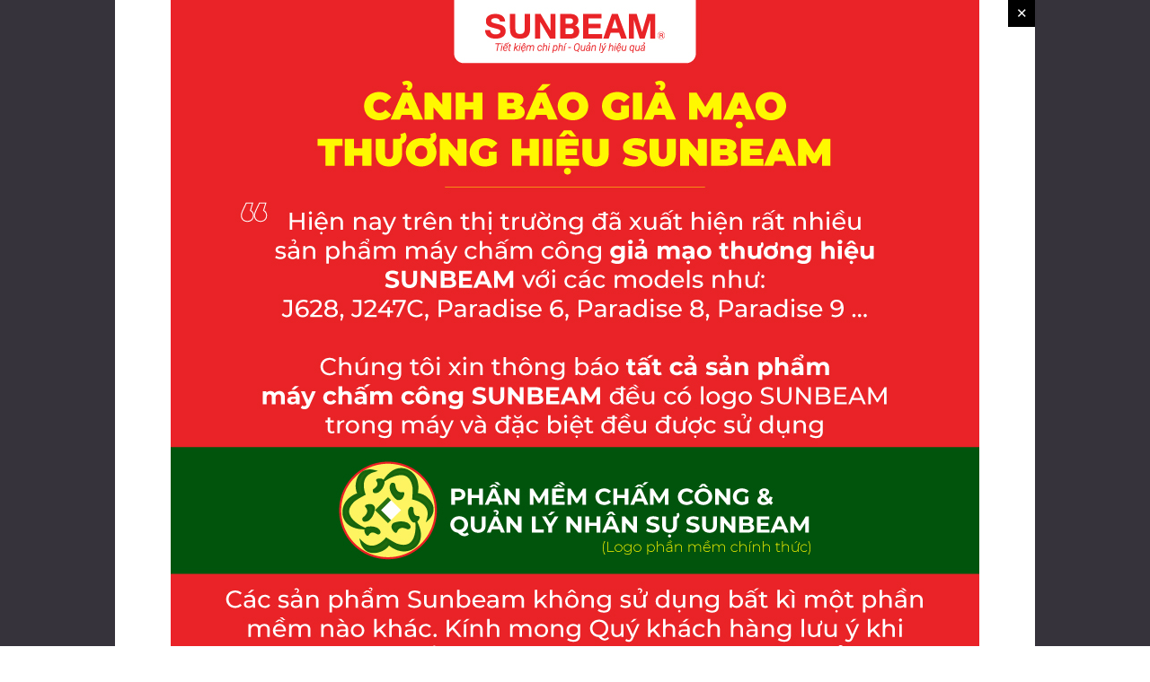

--- FILE ---
content_type: text/html; charset=UTF-8
request_url: https://sunbeam.vn/may-cham-cong-the-giay/robotron-rt10a/
body_size: 28564
content:
<!DOCTYPE html>
<html lang="en-US" class="no-js " itemscope itemtype="https://schema.org/Article" >

<head>

<meta charset="UTF-8" />
<meta property="og:image" content="https://sunbeam.vn/wp-content/uploads/2023/10/thumb_product-robotron-rt10a-2023.jpg"/>
<meta property="og:url" content="https://sunbeam.vn/may-cham-cong-the-giay/robotron-rt10a/"/>
<meta property="og:type" content="article"/>
<meta property="og:title" content="Robotron RT10A"/>
<meta property="og:description" content=""/>
<link rel="alternate" hreflang="en-US" href="https://sunbeam.vn/may-cham-cong-the-giay/robotron-rt10a/"/>
<meta name='robots' content='index, follow, max-image-preview:large, max-snippet:-1, max-video-preview:-1' />
	<style>img:is([sizes="auto" i], [sizes^="auto," i]) { contain-intrinsic-size: 3000px 1500px }</style>
	<meta name="format-detection" content="telephone=no">
<meta name="viewport" content="width=device-width, initial-scale=1, maximum-scale=1" />
<link rel="shortcut icon" href="https://sunbeam.vn/wp-content/uploads/2023/10/favicon_sunbeam-01.svg" type="image/x-icon" />
<link rel="apple-touch-icon" href="https://sunbeam.vn/wp-content/uploads/2023/10/favicon_sunbeam-01.svg" />
<meta name="theme-color" content="#ffffff" media="(prefers-color-scheme: light)">
<meta name="theme-color" content="#ffffff" media="(prefers-color-scheme: dark)">

	<!-- This site is optimized with the Yoast SEO plugin v21.4 - https://yoast.com/wordpress/plugins/seo/ -->
	<title>Robotron RT10A - Nhà cung cấp máy chấm công số 1 Việt Nam</title>
	<link rel="canonical" href="https://sunbeam.vn/may-cham-cong-the-giay/robotron-rt10a/" />
	<meta property="og:locale" content="en_US" />
	<meta property="og:type" content="article" />
	<meta property="og:title" content="Robotron RT10A - Nhà cung cấp máy chấm công số 1 Việt Nam" />
	<meta property="og:url" content="https://sunbeam.vn/may-cham-cong-the-giay/robotron-rt10a/" />
	<meta property="og:site_name" content="Nhà cung cấp máy chấm công số 1 Việt Nam" />
	<meta property="article:published_time" content="2023-10-13T07:53:02+00:00" />
	<meta property="article:modified_time" content="2023-10-13T08:12:09+00:00" />
	<meta property="og:image" content="https://sunbeam.vn/wp-content/uploads/2023/10/thumb_product-robotron-rt10a-2023.jpg" />
	<meta property="og:image:width" content="600" />
	<meta property="og:image:height" content="600" />
	<meta property="og:image:type" content="image/jpeg" />
	<meta name="author" content="tkqtSunBeam@2023" />
	<meta name="twitter:card" content="summary_large_image" />
	<meta name="twitter:label1" content="Written by" />
	<meta name="twitter:data1" content="tkqtSunBeam@2023" />
	<script type="application/ld+json" class="yoast-schema-graph">{"@context":"https://schema.org","@graph":[{"@type":"WebPage","@id":"https://sunbeam.vn/may-cham-cong-the-giay/robotron-rt10a/","url":"https://sunbeam.vn/may-cham-cong-the-giay/robotron-rt10a/","name":"Robotron RT10A - Nhà cung cấp máy chấm công số 1 Việt Nam","isPartOf":{"@id":"https://sunbeam.vn/#website"},"primaryImageOfPage":{"@id":"https://sunbeam.vn/may-cham-cong-the-giay/robotron-rt10a/#primaryimage"},"image":{"@id":"https://sunbeam.vn/may-cham-cong-the-giay/robotron-rt10a/#primaryimage"},"thumbnailUrl":"https://sunbeam.vn/wp-content/uploads/2023/10/thumb_product-robotron-rt10a-2023.jpg","datePublished":"2023-10-13T07:53:02+00:00","dateModified":"2023-10-13T08:12:09+00:00","author":{"@id":"https://sunbeam.vn/#/schema/person/1779de9b1f3afbe08050d12b6708cb2c"},"breadcrumb":{"@id":"https://sunbeam.vn/may-cham-cong-the-giay/robotron-rt10a/#breadcrumb"},"inLanguage":"en-US","potentialAction":[{"@type":"ReadAction","target":["https://sunbeam.vn/may-cham-cong-the-giay/robotron-rt10a/"]}]},{"@type":"ImageObject","inLanguage":"en-US","@id":"https://sunbeam.vn/may-cham-cong-the-giay/robotron-rt10a/#primaryimage","url":"https://sunbeam.vn/wp-content/uploads/2023/10/thumb_product-robotron-rt10a-2023.jpg","contentUrl":"https://sunbeam.vn/wp-content/uploads/2023/10/thumb_product-robotron-rt10a-2023.jpg","width":600,"height":600,"caption":"Máy chấm công thẻ giấy Robotron RT10A"},{"@type":"BreadcrumbList","@id":"https://sunbeam.vn/may-cham-cong-the-giay/robotron-rt10a/#breadcrumb","itemListElement":[{"@type":"ListItem","position":1,"name":"Home","item":"https://sunbeam.vn/"},{"@type":"ListItem","position":2,"name":"Robotron RT10A"}]},{"@type":"WebSite","@id":"https://sunbeam.vn/#website","url":"https://sunbeam.vn/","name":"Nhà cung cấp máy chấm công số 1 Việt Nam","description":"Tiết kiệm chi phí - Quản lý hiệu quả","potentialAction":[{"@type":"SearchAction","target":{"@type":"EntryPoint","urlTemplate":"https://sunbeam.vn/?s={search_term_string}"},"query-input":"required name=search_term_string"}],"inLanguage":"en-US"},{"@type":"Person","@id":"https://sunbeam.vn/#/schema/person/1779de9b1f3afbe08050d12b6708cb2c","name":"tkqtSunBeam@2023","image":{"@type":"ImageObject","inLanguage":"en-US","@id":"https://sunbeam.vn/#/schema/person/image/","url":"https://secure.gravatar.com/avatar/1f30251b344352cc8051ebe2e132e23bac9a8acaa2f5854be75a80f699a736c6?s=96&d=mm&r=g","contentUrl":"https://secure.gravatar.com/avatar/1f30251b344352cc8051ebe2e132e23bac9a8acaa2f5854be75a80f699a736c6?s=96&d=mm&r=g","caption":"tkqtSunBeam@2023"},"sameAs":["https://sunbeam.vn/"],"url":"https://sunbeam.vn/author/tkqtsunbeam2023/"}]}</script>
	<!-- / Yoast SEO plugin. -->


<link rel='dns-prefetch' href='//fonts.googleapis.com' />
<link rel="alternate" type="application/rss+xml" title="Nhà cung cấp máy chấm công số 1 Việt Nam &raquo; Feed" href="https://sunbeam.vn/feed/" />
<link rel="alternate" type="application/rss+xml" title="Nhà cung cấp máy chấm công số 1 Việt Nam &raquo; Comments Feed" href="https://sunbeam.vn/comments/feed/" />
<link rel="alternate" type="application/rss+xml" title="Nhà cung cấp máy chấm công số 1 Việt Nam &raquo; Robotron RT10A Comments Feed" href="https://sunbeam.vn/may-cham-cong-the-giay/robotron-rt10a/feed/" />
<script type="text/javascript">
/* <![CDATA[ */
window._wpemojiSettings = {"baseUrl":"https:\/\/s.w.org\/images\/core\/emoji\/16.0.1\/72x72\/","ext":".png","svgUrl":"https:\/\/s.w.org\/images\/core\/emoji\/16.0.1\/svg\/","svgExt":".svg","source":{"concatemoji":"https:\/\/sunbeam.vn\/wp-includes\/js\/wp-emoji-release.min.js?ver=6.8.3"}};
/*! This file is auto-generated */
!function(s,n){var o,i,e;function c(e){try{var t={supportTests:e,timestamp:(new Date).valueOf()};sessionStorage.setItem(o,JSON.stringify(t))}catch(e){}}function p(e,t,n){e.clearRect(0,0,e.canvas.width,e.canvas.height),e.fillText(t,0,0);var t=new Uint32Array(e.getImageData(0,0,e.canvas.width,e.canvas.height).data),a=(e.clearRect(0,0,e.canvas.width,e.canvas.height),e.fillText(n,0,0),new Uint32Array(e.getImageData(0,0,e.canvas.width,e.canvas.height).data));return t.every(function(e,t){return e===a[t]})}function u(e,t){e.clearRect(0,0,e.canvas.width,e.canvas.height),e.fillText(t,0,0);for(var n=e.getImageData(16,16,1,1),a=0;a<n.data.length;a++)if(0!==n.data[a])return!1;return!0}function f(e,t,n,a){switch(t){case"flag":return n(e,"\ud83c\udff3\ufe0f\u200d\u26a7\ufe0f","\ud83c\udff3\ufe0f\u200b\u26a7\ufe0f")?!1:!n(e,"\ud83c\udde8\ud83c\uddf6","\ud83c\udde8\u200b\ud83c\uddf6")&&!n(e,"\ud83c\udff4\udb40\udc67\udb40\udc62\udb40\udc65\udb40\udc6e\udb40\udc67\udb40\udc7f","\ud83c\udff4\u200b\udb40\udc67\u200b\udb40\udc62\u200b\udb40\udc65\u200b\udb40\udc6e\u200b\udb40\udc67\u200b\udb40\udc7f");case"emoji":return!a(e,"\ud83e\udedf")}return!1}function g(e,t,n,a){var r="undefined"!=typeof WorkerGlobalScope&&self instanceof WorkerGlobalScope?new OffscreenCanvas(300,150):s.createElement("canvas"),o=r.getContext("2d",{willReadFrequently:!0}),i=(o.textBaseline="top",o.font="600 32px Arial",{});return e.forEach(function(e){i[e]=t(o,e,n,a)}),i}function t(e){var t=s.createElement("script");t.src=e,t.defer=!0,s.head.appendChild(t)}"undefined"!=typeof Promise&&(o="wpEmojiSettingsSupports",i=["flag","emoji"],n.supports={everything:!0,everythingExceptFlag:!0},e=new Promise(function(e){s.addEventListener("DOMContentLoaded",e,{once:!0})}),new Promise(function(t){var n=function(){try{var e=JSON.parse(sessionStorage.getItem(o));if("object"==typeof e&&"number"==typeof e.timestamp&&(new Date).valueOf()<e.timestamp+604800&&"object"==typeof e.supportTests)return e.supportTests}catch(e){}return null}();if(!n){if("undefined"!=typeof Worker&&"undefined"!=typeof OffscreenCanvas&&"undefined"!=typeof URL&&URL.createObjectURL&&"undefined"!=typeof Blob)try{var e="postMessage("+g.toString()+"("+[JSON.stringify(i),f.toString(),p.toString(),u.toString()].join(",")+"));",a=new Blob([e],{type:"text/javascript"}),r=new Worker(URL.createObjectURL(a),{name:"wpTestEmojiSupports"});return void(r.onmessage=function(e){c(n=e.data),r.terminate(),t(n)})}catch(e){}c(n=g(i,f,p,u))}t(n)}).then(function(e){for(var t in e)n.supports[t]=e[t],n.supports.everything=n.supports.everything&&n.supports[t],"flag"!==t&&(n.supports.everythingExceptFlag=n.supports.everythingExceptFlag&&n.supports[t]);n.supports.everythingExceptFlag=n.supports.everythingExceptFlag&&!n.supports.flag,n.DOMReady=!1,n.readyCallback=function(){n.DOMReady=!0}}).then(function(){return e}).then(function(){var e;n.supports.everything||(n.readyCallback(),(e=n.source||{}).concatemoji?t(e.concatemoji):e.wpemoji&&e.twemoji&&(t(e.twemoji),t(e.wpemoji)))}))}((window,document),window._wpemojiSettings);
/* ]]> */
</script>
<style id='wp-emoji-styles-inline-css' type='text/css'>

	img.wp-smiley, img.emoji {
		display: inline !important;
		border: none !important;
		box-shadow: none !important;
		height: 1em !important;
		width: 1em !important;
		margin: 0 0.07em !important;
		vertical-align: -0.1em !important;
		background: none !important;
		padding: 0 !important;
	}
</style>
<link rel='stylesheet' id='wp-block-library-css' href='https://sunbeam.vn/wp-includes/css/dist/block-library/style.min.css?ver=6.8.3' type='text/css' media='all' />
<style id='classic-theme-styles-inline-css' type='text/css'>
/*! This file is auto-generated */
.wp-block-button__link{color:#fff;background-color:#32373c;border-radius:9999px;box-shadow:none;text-decoration:none;padding:calc(.667em + 2px) calc(1.333em + 2px);font-size:1.125em}.wp-block-file__button{background:#32373c;color:#fff;text-decoration:none}
</style>
<style id='global-styles-inline-css' type='text/css'>
:root{--wp--preset--aspect-ratio--square: 1;--wp--preset--aspect-ratio--4-3: 4/3;--wp--preset--aspect-ratio--3-4: 3/4;--wp--preset--aspect-ratio--3-2: 3/2;--wp--preset--aspect-ratio--2-3: 2/3;--wp--preset--aspect-ratio--16-9: 16/9;--wp--preset--aspect-ratio--9-16: 9/16;--wp--preset--color--black: #000000;--wp--preset--color--cyan-bluish-gray: #abb8c3;--wp--preset--color--white: #ffffff;--wp--preset--color--pale-pink: #f78da7;--wp--preset--color--vivid-red: #cf2e2e;--wp--preset--color--luminous-vivid-orange: #ff6900;--wp--preset--color--luminous-vivid-amber: #fcb900;--wp--preset--color--light-green-cyan: #7bdcb5;--wp--preset--color--vivid-green-cyan: #00d084;--wp--preset--color--pale-cyan-blue: #8ed1fc;--wp--preset--color--vivid-cyan-blue: #0693e3;--wp--preset--color--vivid-purple: #9b51e0;--wp--preset--gradient--vivid-cyan-blue-to-vivid-purple: linear-gradient(135deg,rgba(6,147,227,1) 0%,rgb(155,81,224) 100%);--wp--preset--gradient--light-green-cyan-to-vivid-green-cyan: linear-gradient(135deg,rgb(122,220,180) 0%,rgb(0,208,130) 100%);--wp--preset--gradient--luminous-vivid-amber-to-luminous-vivid-orange: linear-gradient(135deg,rgba(252,185,0,1) 0%,rgba(255,105,0,1) 100%);--wp--preset--gradient--luminous-vivid-orange-to-vivid-red: linear-gradient(135deg,rgba(255,105,0,1) 0%,rgb(207,46,46) 100%);--wp--preset--gradient--very-light-gray-to-cyan-bluish-gray: linear-gradient(135deg,rgb(238,238,238) 0%,rgb(169,184,195) 100%);--wp--preset--gradient--cool-to-warm-spectrum: linear-gradient(135deg,rgb(74,234,220) 0%,rgb(151,120,209) 20%,rgb(207,42,186) 40%,rgb(238,44,130) 60%,rgb(251,105,98) 80%,rgb(254,248,76) 100%);--wp--preset--gradient--blush-light-purple: linear-gradient(135deg,rgb(255,206,236) 0%,rgb(152,150,240) 100%);--wp--preset--gradient--blush-bordeaux: linear-gradient(135deg,rgb(254,205,165) 0%,rgb(254,45,45) 50%,rgb(107,0,62) 100%);--wp--preset--gradient--luminous-dusk: linear-gradient(135deg,rgb(255,203,112) 0%,rgb(199,81,192) 50%,rgb(65,88,208) 100%);--wp--preset--gradient--pale-ocean: linear-gradient(135deg,rgb(255,245,203) 0%,rgb(182,227,212) 50%,rgb(51,167,181) 100%);--wp--preset--gradient--electric-grass: linear-gradient(135deg,rgb(202,248,128) 0%,rgb(113,206,126) 100%);--wp--preset--gradient--midnight: linear-gradient(135deg,rgb(2,3,129) 0%,rgb(40,116,252) 100%);--wp--preset--font-size--small: 13px;--wp--preset--font-size--medium: 20px;--wp--preset--font-size--large: 36px;--wp--preset--font-size--x-large: 42px;--wp--preset--spacing--20: 0.44rem;--wp--preset--spacing--30: 0.67rem;--wp--preset--spacing--40: 1rem;--wp--preset--spacing--50: 1.5rem;--wp--preset--spacing--60: 2.25rem;--wp--preset--spacing--70: 3.38rem;--wp--preset--spacing--80: 5.06rem;--wp--preset--shadow--natural: 6px 6px 9px rgba(0, 0, 0, 0.2);--wp--preset--shadow--deep: 12px 12px 50px rgba(0, 0, 0, 0.4);--wp--preset--shadow--sharp: 6px 6px 0px rgba(0, 0, 0, 0.2);--wp--preset--shadow--outlined: 6px 6px 0px -3px rgba(255, 255, 255, 1), 6px 6px rgba(0, 0, 0, 1);--wp--preset--shadow--crisp: 6px 6px 0px rgba(0, 0, 0, 1);}:where(.is-layout-flex){gap: 0.5em;}:where(.is-layout-grid){gap: 0.5em;}body .is-layout-flex{display: flex;}.is-layout-flex{flex-wrap: wrap;align-items: center;}.is-layout-flex > :is(*, div){margin: 0;}body .is-layout-grid{display: grid;}.is-layout-grid > :is(*, div){margin: 0;}:where(.wp-block-columns.is-layout-flex){gap: 2em;}:where(.wp-block-columns.is-layout-grid){gap: 2em;}:where(.wp-block-post-template.is-layout-flex){gap: 1.25em;}:where(.wp-block-post-template.is-layout-grid){gap: 1.25em;}.has-black-color{color: var(--wp--preset--color--black) !important;}.has-cyan-bluish-gray-color{color: var(--wp--preset--color--cyan-bluish-gray) !important;}.has-white-color{color: var(--wp--preset--color--white) !important;}.has-pale-pink-color{color: var(--wp--preset--color--pale-pink) !important;}.has-vivid-red-color{color: var(--wp--preset--color--vivid-red) !important;}.has-luminous-vivid-orange-color{color: var(--wp--preset--color--luminous-vivid-orange) !important;}.has-luminous-vivid-amber-color{color: var(--wp--preset--color--luminous-vivid-amber) !important;}.has-light-green-cyan-color{color: var(--wp--preset--color--light-green-cyan) !important;}.has-vivid-green-cyan-color{color: var(--wp--preset--color--vivid-green-cyan) !important;}.has-pale-cyan-blue-color{color: var(--wp--preset--color--pale-cyan-blue) !important;}.has-vivid-cyan-blue-color{color: var(--wp--preset--color--vivid-cyan-blue) !important;}.has-vivid-purple-color{color: var(--wp--preset--color--vivid-purple) !important;}.has-black-background-color{background-color: var(--wp--preset--color--black) !important;}.has-cyan-bluish-gray-background-color{background-color: var(--wp--preset--color--cyan-bluish-gray) !important;}.has-white-background-color{background-color: var(--wp--preset--color--white) !important;}.has-pale-pink-background-color{background-color: var(--wp--preset--color--pale-pink) !important;}.has-vivid-red-background-color{background-color: var(--wp--preset--color--vivid-red) !important;}.has-luminous-vivid-orange-background-color{background-color: var(--wp--preset--color--luminous-vivid-orange) !important;}.has-luminous-vivid-amber-background-color{background-color: var(--wp--preset--color--luminous-vivid-amber) !important;}.has-light-green-cyan-background-color{background-color: var(--wp--preset--color--light-green-cyan) !important;}.has-vivid-green-cyan-background-color{background-color: var(--wp--preset--color--vivid-green-cyan) !important;}.has-pale-cyan-blue-background-color{background-color: var(--wp--preset--color--pale-cyan-blue) !important;}.has-vivid-cyan-blue-background-color{background-color: var(--wp--preset--color--vivid-cyan-blue) !important;}.has-vivid-purple-background-color{background-color: var(--wp--preset--color--vivid-purple) !important;}.has-black-border-color{border-color: var(--wp--preset--color--black) !important;}.has-cyan-bluish-gray-border-color{border-color: var(--wp--preset--color--cyan-bluish-gray) !important;}.has-white-border-color{border-color: var(--wp--preset--color--white) !important;}.has-pale-pink-border-color{border-color: var(--wp--preset--color--pale-pink) !important;}.has-vivid-red-border-color{border-color: var(--wp--preset--color--vivid-red) !important;}.has-luminous-vivid-orange-border-color{border-color: var(--wp--preset--color--luminous-vivid-orange) !important;}.has-luminous-vivid-amber-border-color{border-color: var(--wp--preset--color--luminous-vivid-amber) !important;}.has-light-green-cyan-border-color{border-color: var(--wp--preset--color--light-green-cyan) !important;}.has-vivid-green-cyan-border-color{border-color: var(--wp--preset--color--vivid-green-cyan) !important;}.has-pale-cyan-blue-border-color{border-color: var(--wp--preset--color--pale-cyan-blue) !important;}.has-vivid-cyan-blue-border-color{border-color: var(--wp--preset--color--vivid-cyan-blue) !important;}.has-vivid-purple-border-color{border-color: var(--wp--preset--color--vivid-purple) !important;}.has-vivid-cyan-blue-to-vivid-purple-gradient-background{background: var(--wp--preset--gradient--vivid-cyan-blue-to-vivid-purple) !important;}.has-light-green-cyan-to-vivid-green-cyan-gradient-background{background: var(--wp--preset--gradient--light-green-cyan-to-vivid-green-cyan) !important;}.has-luminous-vivid-amber-to-luminous-vivid-orange-gradient-background{background: var(--wp--preset--gradient--luminous-vivid-amber-to-luminous-vivid-orange) !important;}.has-luminous-vivid-orange-to-vivid-red-gradient-background{background: var(--wp--preset--gradient--luminous-vivid-orange-to-vivid-red) !important;}.has-very-light-gray-to-cyan-bluish-gray-gradient-background{background: var(--wp--preset--gradient--very-light-gray-to-cyan-bluish-gray) !important;}.has-cool-to-warm-spectrum-gradient-background{background: var(--wp--preset--gradient--cool-to-warm-spectrum) !important;}.has-blush-light-purple-gradient-background{background: var(--wp--preset--gradient--blush-light-purple) !important;}.has-blush-bordeaux-gradient-background{background: var(--wp--preset--gradient--blush-bordeaux) !important;}.has-luminous-dusk-gradient-background{background: var(--wp--preset--gradient--luminous-dusk) !important;}.has-pale-ocean-gradient-background{background: var(--wp--preset--gradient--pale-ocean) !important;}.has-electric-grass-gradient-background{background: var(--wp--preset--gradient--electric-grass) !important;}.has-midnight-gradient-background{background: var(--wp--preset--gradient--midnight) !important;}.has-small-font-size{font-size: var(--wp--preset--font-size--small) !important;}.has-medium-font-size{font-size: var(--wp--preset--font-size--medium) !important;}.has-large-font-size{font-size: var(--wp--preset--font-size--large) !important;}.has-x-large-font-size{font-size: var(--wp--preset--font-size--x-large) !important;}
:where(.wp-block-post-template.is-layout-flex){gap: 1.25em;}:where(.wp-block-post-template.is-layout-grid){gap: 1.25em;}
:where(.wp-block-columns.is-layout-flex){gap: 2em;}:where(.wp-block-columns.is-layout-grid){gap: 2em;}
:root :where(.wp-block-pullquote){font-size: 1.5em;line-height: 1.6;}
</style>
<link rel='stylesheet' id='contact-form-7-css' href='https://sunbeam.vn/wp-content/plugins/contact-form-7/includes/css/styles.css?ver=5.8.2' type='text/css' media='all' />
<link rel='stylesheet' id='pzf-style-css' href='https://sunbeam.vn/wp-content/plugins/button-contact-vr/css/style.css?ver=6.8.3' type='text/css' media='all' />
<link rel='stylesheet' id='mfn-be-css' href='https://sunbeam.vn/wp-content/themes/betheme/css/be.css?ver=27.1.6.1' type='text/css' media='all' />
<link rel='stylesheet' id='mfn-animations-css' href='https://sunbeam.vn/wp-content/themes/betheme/assets/animations/animations.min.css?ver=27.1.6.1' type='text/css' media='all' />
<link rel='stylesheet' id='mfn-font-awesome-css' href='https://sunbeam.vn/wp-content/themes/betheme/fonts/fontawesome/fontawesome.css?ver=27.1.6.1' type='text/css' media='all' />
<link rel='stylesheet' id='mfn-jplayer-css' href='https://sunbeam.vn/wp-content/themes/betheme/assets/jplayer/css/jplayer.blue.monday.min.css?ver=27.1.6.1' type='text/css' media='all' />
<link rel='stylesheet' id='mfn-responsive-css' href='https://sunbeam.vn/wp-content/themes/betheme/css/responsive.css?ver=27.1.6.1' type='text/css' media='all' />
<link rel='stylesheet' id='mfn-fonts-css' href='https://fonts.googleapis.com/css?family=Roboto%3A1%2C300%2C400%2C400italic%2C500%2C600%2C700%2C700italic&#038;display=swap&#038;ver=6.8.3' type='text/css' media='all' />
<style id='mfn-dynamic-inline-css' type='text/css'>
#Footer{background-image:url(https://sunbeam.vn/wp-content/uploads/2020/09/gsm2-footer-bg.png);background-repeat:no-repeat;background-position:right bottom}
html{background-color:#ffffff}#Wrapper,#Content,.mfn-popup .mfn-popup-content,.mfn-off-canvas-sidebar .mfn-off-canvas-content-wrapper,.mfn-cart-holder,.mfn-header-login,#Top_bar .search_wrapper,#Top_bar .top_bar_right .mfn-live-search-box,.column_livesearch .mfn-live-search-wrapper,.column_livesearch .mfn-live-search-box{background-color:#ffffff}.layout-boxed.mfn-bebuilder-header.mfn-ui #Wrapper .mfn-only-sample-content{background-color:#ffffff}body:not(.template-slider) #Header{min-height:0px}body.header-below:not(.template-slider) #Header{padding-top:0px}#Footer .widgets_wrapper{padding:70px 0}body,button,span.date_label,.timeline_items li h3 span,input[type="submit"],input[type="reset"],input[type="button"],input[type="date"],input[type="text"],input[type="password"],input[type="tel"],input[type="email"],textarea,select,.offer_li .title h3,.mfn-menu-item-megamenu{font-family:"Roboto",-apple-system,BlinkMacSystemFont,"Segoe UI",Roboto,Oxygen-Sans,Ubuntu,Cantarell,"Helvetica Neue",sans-serif}#menu > ul > li > a,a.action_button,#overlay-menu ul li a{font-family:"Roboto",-apple-system,BlinkMacSystemFont,"Segoe UI",Roboto,Oxygen-Sans,Ubuntu,Cantarell,"Helvetica Neue",sans-serif}#Subheader .title{font-family:"Roboto",-apple-system,BlinkMacSystemFont,"Segoe UI",Roboto,Oxygen-Sans,Ubuntu,Cantarell,"Helvetica Neue",sans-serif}h1,h2,h3,h4,.text-logo #logo{font-family:"Roboto",-apple-system,BlinkMacSystemFont,"Segoe UI",Roboto,Oxygen-Sans,Ubuntu,Cantarell,"Helvetica Neue",sans-serif}h5,h6{font-family:"Roboto",-apple-system,BlinkMacSystemFont,"Segoe UI",Roboto,Oxygen-Sans,Ubuntu,Cantarell,"Helvetica Neue",sans-serif}blockquote{font-family:"Roboto",-apple-system,BlinkMacSystemFont,"Segoe UI",Roboto,Oxygen-Sans,Ubuntu,Cantarell,"Helvetica Neue",sans-serif}.chart_box .chart .num,.counter .desc_wrapper .number-wrapper,.how_it_works .image .number,.pricing-box .plan-header .price,.quick_fact .number-wrapper,.woocommerce .product div.entry-summary .price{font-family:"Roboto",-apple-system,BlinkMacSystemFont,"Segoe UI",Roboto,Oxygen-Sans,Ubuntu,Cantarell,"Helvetica Neue",sans-serif}body,.mfn-menu-item-megamenu{font-size:16px;line-height:26px;font-weight:400;letter-spacing:0px}.big{font-size:18px;line-height:28px;font-weight:600;letter-spacing:0px}#menu > ul > li > a,a.action_button,#overlay-menu ul li a{font-size:16px;font-weight:600;letter-spacing:0px}#overlay-menu ul li a{line-height:24px}#Subheader .title{font-size:24px;line-height:34px;font-weight:500;letter-spacing:1px}h1,.text-logo #logo{font-size:30px;line-height:40px;font-weight:500;letter-spacing:0px}h2{font-size:28px;line-height:38px;font-weight:500;letter-spacing:0px}h3,.woocommerce ul.products li.product h3,.woocommerce #customer_login h2{font-size:26px;line-height:36px;font-weight:500;letter-spacing:0px}h4,.woocommerce .woocommerce-order-details__title,.woocommerce .wc-bacs-bank-details-heading,.woocommerce .woocommerce-customer-details h2{font-size:24px;line-height:34px;font-weight:500;letter-spacing:0px}h5{font-size:22px;line-height:32px;font-weight:500;letter-spacing:1px}h6{font-size:20px;line-height:30px;font-weight:500;letter-spacing:0px}#Intro .intro-title{font-size:30px;line-height:40px;font-weight:500;letter-spacing:0px}@media only screen and (min-width:768px) and (max-width:959px){body,.mfn-menu-item-megamenu{font-size:14px;line-height:22px;font-weight:400;letter-spacing:0px}.big{font-size:15px;line-height:24px;font-weight:600;letter-spacing:0px}#menu > ul > li > a,a.action_button,#overlay-menu ul li a{font-size:14px;font-weight:600;letter-spacing:0px}#overlay-menu ul li a{line-height:21px}#Subheader .title{font-size:20px;line-height:29px;font-weight:500;letter-spacing:1px}h1,.text-logo #logo{font-size:26px;line-height:34px;font-weight:500;letter-spacing:0px}h2{font-size:24px;line-height:32px;font-weight:500;letter-spacing:0px}h3,.woocommerce ul.products li.product h3,.woocommerce #customer_login h2{font-size:22px;line-height:31px;font-weight:500;letter-spacing:0px}h4,.woocommerce .woocommerce-order-details__title,.woocommerce .wc-bacs-bank-details-heading,.woocommerce .woocommerce-customer-details h2{font-size:20px;line-height:29px;font-weight:500;letter-spacing:0px}h5{font-size:19px;line-height:27px;font-weight:500;letter-spacing:1px}h6{font-size:17px;line-height:26px;font-weight:500;letter-spacing:0px}#Intro .intro-title{font-size:26px;line-height:34px;font-weight:500;letter-spacing:0px}blockquote{font-size:15px}.chart_box .chart .num{font-size:45px;line-height:45px}.counter .desc_wrapper .number-wrapper{font-size:45px;line-height:45px}.counter .desc_wrapper .title{font-size:14px;line-height:18px}.faq .question .title{font-size:14px}.fancy_heading .title{font-size:38px;line-height:38px}.offer .offer_li .desc_wrapper .title h3{font-size:32px;line-height:32px}.offer_thumb_ul li.offer_thumb_li .desc_wrapper .title h3{font-size:32px;line-height:32px}.pricing-box .plan-header h2{font-size:27px;line-height:27px}.pricing-box .plan-header .price > span{font-size:40px;line-height:40px}.pricing-box .plan-header .price sup.currency{font-size:18px;line-height:18px}.pricing-box .plan-header .price sup.period{font-size:14px;line-height:14px}.quick_fact .number-wrapper{font-size:80px;line-height:80px}.trailer_box .desc h2{font-size:27px;line-height:27px}.widget > h3{font-size:17px;line-height:20px}}@media only screen and (min-width:480px) and (max-width:767px){body,.mfn-menu-item-megamenu{font-size:13px;line-height:20px;font-weight:400;letter-spacing:0px}.big{font-size:14px;line-height:21px;font-weight:600;letter-spacing:0px}#menu > ul > li > a,a.action_button,#overlay-menu ul li a{font-size:13px;font-weight:600;letter-spacing:0px}#overlay-menu ul li a{line-height:19.5px}#Subheader .title{font-size:18px;line-height:26px;font-weight:500;letter-spacing:1px}h1,.text-logo #logo{font-size:23px;line-height:30px;font-weight:500;letter-spacing:0px}h2{font-size:21px;line-height:29px;font-weight:500;letter-spacing:0px}h3,.woocommerce ul.products li.product h3,.woocommerce #customer_login h2{font-size:20px;line-height:27px;font-weight:500;letter-spacing:0px}h4,.woocommerce .woocommerce-order-details__title,.woocommerce .wc-bacs-bank-details-heading,.woocommerce .woocommerce-customer-details h2{font-size:18px;line-height:26px;font-weight:500;letter-spacing:0px}h5{font-size:17px;line-height:24px;font-weight:500;letter-spacing:1px}h6{font-size:15px;line-height:23px;font-weight:500;letter-spacing:0px}#Intro .intro-title{font-size:23px;line-height:30px;font-weight:500;letter-spacing:0px}blockquote{font-size:14px}.chart_box .chart .num{font-size:40px;line-height:40px}.counter .desc_wrapper .number-wrapper{font-size:40px;line-height:40px}.counter .desc_wrapper .title{font-size:13px;line-height:16px}.faq .question .title{font-size:13px}.fancy_heading .title{font-size:34px;line-height:34px}.offer .offer_li .desc_wrapper .title h3{font-size:28px;line-height:28px}.offer_thumb_ul li.offer_thumb_li .desc_wrapper .title h3{font-size:28px;line-height:28px}.pricing-box .plan-header h2{font-size:24px;line-height:24px}.pricing-box .plan-header .price > span{font-size:34px;line-height:34px}.pricing-box .plan-header .price sup.currency{font-size:16px;line-height:16px}.pricing-box .plan-header .price sup.period{font-size:13px;line-height:13px}.quick_fact .number-wrapper{font-size:70px;line-height:70px}.trailer_box .desc h2{font-size:24px;line-height:24px}.widget > h3{font-size:16px;line-height:19px}}@media only screen and (max-width:479px){body,.mfn-menu-item-megamenu{font-size:13px;line-height:19px;font-weight:400;letter-spacing:0px}.big{font-size:13px;line-height:19px;font-weight:600;letter-spacing:0px}#menu > ul > li > a,a.action_button,#overlay-menu ul li a{font-size:13px;font-weight:600;letter-spacing:0px}#overlay-menu ul li a{line-height:19.5px}#Subheader .title{font-size:14px;line-height:20px;font-weight:500;letter-spacing:1px}h1,.text-logo #logo{font-size:18px;line-height:24px;font-weight:500;letter-spacing:0px}h2{font-size:17px;line-height:23px;font-weight:500;letter-spacing:0px}h3,.woocommerce ul.products li.product h3,.woocommerce #customer_login h2{font-size:16px;line-height:22px;font-weight:500;letter-spacing:0px}h4,.woocommerce .woocommerce-order-details__title,.woocommerce .wc-bacs-bank-details-heading,.woocommerce .woocommerce-customer-details h2{font-size:14px;line-height:20px;font-weight:500;letter-spacing:0px}h5{font-size:13px;line-height:19px;font-weight:500;letter-spacing:1px}h6{font-size:13px;line-height:19px;font-weight:500;letter-spacing:0px}#Intro .intro-title{font-size:18px;line-height:24px;font-weight:500;letter-spacing:0px}blockquote{font-size:13px}.chart_box .chart .num{font-size:35px;line-height:35px}.counter .desc_wrapper .number-wrapper{font-size:35px;line-height:35px}.counter .desc_wrapper .title{font-size:13px;line-height:26px}.faq .question .title{font-size:13px}.fancy_heading .title{font-size:30px;line-height:30px}.offer .offer_li .desc_wrapper .title h3{font-size:26px;line-height:26px}.offer_thumb_ul li.offer_thumb_li .desc_wrapper .title h3{font-size:26px;line-height:26px}.pricing-box .plan-header h2{font-size:21px;line-height:21px}.pricing-box .plan-header .price > span{font-size:32px;line-height:32px}.pricing-box .plan-header .price sup.currency{font-size:14px;line-height:14px}.pricing-box .plan-header .price sup.period{font-size:13px;line-height:13px}.quick_fact .number-wrapper{font-size:60px;line-height:60px}.trailer_box .desc h2{font-size:21px;line-height:21px}.widget > h3{font-size:15px;line-height:18px}}.with_aside .sidebar.columns{width:23%}.with_aside .sections_group{width:77%}.aside_both .sidebar.columns{width:18%}.aside_both .sidebar.sidebar-1{margin-left:-82%}.aside_both .sections_group{width:64%;margin-left:18%}@media only screen and (min-width:1240px){#Wrapper,.with_aside .content_wrapper{max-width:1200px}body.layout-boxed.mfn-header-scrolled .mfn-header-tmpl.mfn-sticky-layout-width{max-width:1200px;left:0;right:0;margin-left:auto;margin-right:auto}body.layout-boxed:not(.mfn-header-scrolled) .mfn-header-tmpl.mfn-header-layout-width,body.layout-boxed .mfn-header-tmpl.mfn-header-layout-width:not(.mfn-hasSticky){max-width:1200px;left:0;right:0;margin-left:auto;margin-right:auto}body.layout-boxed.mfn-bebuilder-header.mfn-ui .mfn-only-sample-content{max-width:1200px;margin-left:auto;margin-right:auto}.section_wrapper,.container{max-width:1180px}.layout-boxed.header-boxed #Top_bar.is-sticky{max-width:1200px}}@media only screen and (max-width:767px){.content_wrapper .section_wrapper,.container,.four.columns .widget-area{max-width:550px !important}}  .button-default .button,.button-flat .button,.button-round .button{background-color:#e42527;color:#ffffff}.button-stroke .button{border-color:#e42527;color:#ffffff}.button-stroke .button:hover{background-color:#e42527;color:#fff}.button-default .button_theme,.button-default button,.button-default input[type="button"],.button-default input[type="reset"],.button-default input[type="submit"],.button-flat .button_theme,.button-flat button,.button-flat input[type="button"],.button-flat input[type="reset"],.button-flat input[type="submit"],.button-round .button_theme,.button-round button,.button-round input[type="button"],.button-round input[type="reset"],.button-round input[type="submit"],.woocommerce #respond input#submit,.woocommerce a.button:not(.default),.woocommerce button.button,.woocommerce input.button,.woocommerce #respond input#submit:hover,.woocommerce a.button:hover,.woocommerce button.button:hover,.woocommerce input.button:hover{color:#ffffff}.button-default #respond input#submit.alt.disabled,.button-default #respond input#submit.alt.disabled:hover,.button-default #respond input#submit.alt:disabled,.button-default #respond input#submit.alt:disabled:hover,.button-default #respond input#submit.alt:disabled[disabled],.button-default #respond input#submit.alt:disabled[disabled]:hover,.button-default a.button.alt.disabled,.button-default a.button.alt.disabled:hover,.button-default a.button.alt:disabled,.button-default a.button.alt:disabled:hover,.button-default a.button.alt:disabled[disabled],.button-default a.button.alt:disabled[disabled]:hover,.button-default button.button.alt.disabled,.button-default button.button.alt.disabled:hover,.button-default button.button.alt:disabled,.button-default button.button.alt:disabled:hover,.button-default button.button.alt:disabled[disabled],.button-default button.button.alt:disabled[disabled]:hover,.button-default input.button.alt.disabled,.button-default input.button.alt.disabled:hover,.button-default input.button.alt:disabled,.button-default input.button.alt:disabled:hover,.button-default input.button.alt:disabled[disabled],.button-default input.button.alt:disabled[disabled]:hover,.button-default #respond input#submit.alt,.button-default a.button.alt,.button-default button.button.alt,.button-default input.button.alt,.button-default #respond input#submit.alt:hover,.button-default a.button.alt:hover,.button-default button.button.alt:hover,.button-default input.button.alt:hover,.button-flat #respond input#submit.alt.disabled,.button-flat #respond input#submit.alt.disabled:hover,.button-flat #respond input#submit.alt:disabled,.button-flat #respond input#submit.alt:disabled:hover,.button-flat #respond input#submit.alt:disabled[disabled],.button-flat #respond input#submit.alt:disabled[disabled]:hover,.button-flat a.button.alt.disabled,.button-flat a.button.alt.disabled:hover,.button-flat a.button.alt:disabled,.button-flat a.button.alt:disabled:hover,.button-flat a.button.alt:disabled[disabled],.button-flat a.button.alt:disabled[disabled]:hover,.button-flat button.button.alt.disabled,.button-flat button.button.alt.disabled:hover,.button-flat button.button.alt:disabled,.button-flat button.button.alt:disabled:hover,.button-flat button.button.alt:disabled[disabled],.button-flat button.button.alt:disabled[disabled]:hover,.button-flat input.button.alt.disabled,.button-flat input.button.alt.disabled:hover,.button-flat input.button.alt:disabled,.button-flat input.button.alt:disabled:hover,.button-flat input.button.alt:disabled[disabled],.button-flat input.button.alt:disabled[disabled]:hover,.button-flat #respond input#submit.alt,.button-flat a.button.alt,.button-flat button.button.alt,.button-flat input.button.alt,.button-flat #respond input#submit.alt:hover,.button-flat a.button.alt:hover,.button-flat button.button.alt:hover,.button-flat input.button.alt:hover,.button-round #respond input#submit.alt.disabled,.button-round #respond input#submit.alt.disabled:hover,.button-round #respond input#submit.alt:disabled,.button-round #respond input#submit.alt:disabled:hover,.button-round #respond input#submit.alt:disabled[disabled],.button-round #respond input#submit.alt:disabled[disabled]:hover,.button-round a.button.alt.disabled,.button-round a.button.alt.disabled:hover,.button-round a.button.alt:disabled,.button-round a.button.alt:disabled:hover,.button-round a.button.alt:disabled[disabled],.button-round a.button.alt:disabled[disabled]:hover,.button-round button.button.alt.disabled,.button-round button.button.alt.disabled:hover,.button-round button.button.alt:disabled,.button-round button.button.alt:disabled:hover,.button-round button.button.alt:disabled[disabled],.button-round button.button.alt:disabled[disabled]:hover,.button-round input.button.alt.disabled,.button-round input.button.alt.disabled:hover,.button-round input.button.alt:disabled,.button-round input.button.alt:disabled:hover,.button-round input.button.alt:disabled[disabled],.button-round input.button.alt:disabled[disabled]:hover,.button-round #respond input#submit.alt,.button-round a.button.alt,.button-round button.button.alt,.button-round input.button.alt,.button-round #respond input#submit.alt:hover,.button-round a.button.alt:hover,.button-round button.button.alt:hover,.button-round input.button.alt:hover{background-color:#2fd756;color:#ffffff}.button-stroke.woocommerce a.button:not(.default),.button-stroke .woocommerce a.button:not(.default),.button-stroke #respond input#submit.alt.disabled,.button-stroke #respond input#submit.alt.disabled:hover,.button-stroke #respond input#submit.alt:disabled,.button-stroke #respond input#submit.alt:disabled:hover,.button-stroke #respond input#submit.alt:disabled[disabled],.button-stroke #respond input#submit.alt:disabled[disabled]:hover,.button-stroke a.button.alt.disabled,.button-stroke a.button.alt.disabled:hover,.button-stroke a.button.alt:disabled,.button-stroke a.button.alt:disabled:hover,.button-stroke a.button.alt:disabled[disabled],.button-stroke a.button.alt:disabled[disabled]:hover,.button-stroke button.button.alt.disabled,.button-stroke button.button.alt.disabled:hover,.button-stroke button.button.alt:disabled,.button-stroke button.button.alt:disabled:hover,.button-stroke button.button.alt:disabled[disabled],.button-stroke button.button.alt:disabled[disabled]:hover,.button-stroke input.button.alt.disabled,.button-stroke input.button.alt.disabled:hover,.button-stroke input.button.alt:disabled,.button-stroke input.button.alt:disabled:hover,.button-stroke input.button.alt:disabled[disabled],.button-stroke input.button.alt:disabled[disabled]:hover,.button-stroke #respond input#submit.alt,.button-stroke a.button.alt,.button-stroke button.button.alt,.button-stroke input.button.alt{border-color:#2fd756;background:none;color:#2fd756}.button-stroke.woocommerce a.button:not(.default):hover,.button-stroke .woocommerce a.button:not(.default):hover,.button-stroke #respond input#submit.alt:hover,.button-stroke a.button.alt:hover,.button-stroke button.button.alt:hover,.button-stroke input.button.alt:hover,.button-stroke a.action_button:hover{background-color:#2fd756;color:#ffffff}.action_button,.action_button:hover{background-color:#0089f7;color:#ffffff}.button-stroke a.action_button{border-color:#0089f7}.footer_button{color:#000000!important;background-color:transparent;box-shadow:none!important}.footer_button:after{display:none!important}.button-custom.woocommerce .button,.button-custom .button,.button-custom .action_button,.button-custom .footer_button,.button-custom button,.button-custom button.button,.button-custom input[type="button"],.button-custom input[type="reset"],.button-custom input[type="submit"],.button-custom .woocommerce #respond input#submit,.button-custom .woocommerce a.button,.button-custom .woocommerce button.button,.button-custom .woocommerce input.button{font-family:Roboto;font-size:15px;line-height:15px;font-weight:500;letter-spacing:0px;padding:10px 10px 10px 10px;border-width:1px;border-radius:10px}body.button-custom .button{color:#ffffff;background-color:#81d742;border-color:transparent}body.button-custom .button:hover{color:#ffffff;background-color:#dc1818;border-color:transparent}body .button-custom .button_theme,body.button-custom .button_theme,.button-custom button,.button-custom input[type="button"],.button-custom input[type="reset"],.button-custom input[type="submit"],.button-custom .woocommerce #respond input#submit,body.button-custom.woocommerce a.button:not(.default),.button-custom .woocommerce button.button,.button-custom .woocommerce input.button,.button-custom .woocommerce a.button_theme:not(.default){color:#ffffff;background-color:#e42527;border-color:transparent;box-shadow:unset}body .button-custom .button_theme:hover,body.button-custom .button_theme:hover,.button-custom button:hover,.button-custom input[type="button"]:hover,.button-custom input[type="reset"]:hover,.button-custom input[type="submit"]:hover,.button-custom .woocommerce #respond input#submit:hover,body.button-custom.woocommerce a.button:not(.default):hover,.button-custom .woocommerce button.button:hover,.button-custom .woocommerce input.button:hover,.button-custom .woocommerce a.button_theme:not(.default):hover{color:#ffffff;background-color:#81d742;border-color:transparent}body.button-custom .action_button{color:#37ca59;background-color:#ffffff;border-color:#ffffff;box-shadow:unset}body.button-custom .action_button:hover{color:#3de064;background-color:#ffffff;border-color:#ffffff}.button-custom #respond input#submit.alt.disabled,.button-custom #respond input#submit.alt.disabled:hover,.button-custom #respond input#submit.alt:disabled,.button-custom #respond input#submit.alt:disabled:hover,.button-custom #respond input#submit.alt:disabled[disabled],.button-custom #respond input#submit.alt:disabled[disabled]:hover,.button-custom a.button.alt.disabled,.button-custom a.button.alt.disabled:hover,.button-custom a.button.alt:disabled,.button-custom a.button.alt:disabled:hover,.button-custom a.button.alt:disabled[disabled],.button-custom a.button.alt:disabled[disabled]:hover,.button-custom button.button.alt.disabled,.button-custom button.button.alt.disabled:hover,.button-custom button.button.alt:disabled,.button-custom button.button.alt:disabled:hover,.button-custom button.button.alt:disabled[disabled],.button-custom button.button.alt:disabled[disabled]:hover,.button-custom input.button.alt.disabled,.button-custom input.button.alt.disabled:hover,.button-custom input.button.alt:disabled,.button-custom input.button.alt:disabled:hover,.button-custom input.button.alt:disabled[disabled],.button-custom input.button.alt:disabled[disabled]:hover,.button-custom #respond input#submit.alt,.button-custom a.button.alt,.button-custom button.button.alt,.button-custom input.button.alt{line-height:15px;padding:10px 10px 10px 10px;color:#ffffff;background-color:#e42527;font-family:Roboto;font-size:15px;font-weight:500;letter-spacing:0px;border-width:1px;border-radius:10px}.button-custom #respond input#submit.alt:hover,.button-custom a.button.alt:hover,.button-custom button.button.alt:hover,.button-custom input.button.alt:hover,.button-custom a.action_button:hover{color:#ffffff;background-color:#81d742}#Top_bar #logo,.header-fixed #Top_bar #logo,.header-plain #Top_bar #logo,.header-transparent #Top_bar #logo{height:60px;line-height:60px;padding:15px 0}.logo-overflow #Top_bar:not(.is-sticky) .logo{height:90px}#Top_bar .menu > li > a{padding:15px 0}.menu-highlight:not(.header-creative) #Top_bar .menu > li > a{margin:20px 0}.header-plain:not(.menu-highlight) #Top_bar .menu > li > a span:not(.description){line-height:90px}.header-fixed #Top_bar .menu > li > a{padding:30px 0}@media only screen and (max-width:767px){.mobile-header-mini #Top_bar #logo{height:50px!important;line-height:50px!important;margin:5px 0}}#Top_bar #logo img.svg{width:100px}.image_frame,.wp-caption{border-width:1px}.alert{border-radius:0px}#Top_bar .top_bar_right .top-bar-right-input input{width:200px}.mfn-live-search-box .mfn-live-search-list{max-height:300px}input[type="date"],input[type="email"],input[type="number"],input[type="password"],input[type="search"],input[type="tel"],input[type="text"],input[type="url"],select,textarea,.woocommerce .quantity input.qty{border-width:0;box-shadow:unset;resize:none}.select2-container--default .select2-selection--single,.select2-dropdown,.select2-container--default.select2-container--open .select2-selection--single{border-width:0}input[type="date"],input[type="email"],input[type="number"],input[type="password"],input[type="search"],input[type="tel"],input[type="text"],input[type="url"],select,textarea,.woocommerce .quantity input.qty{border-radius:20px}.select2-container--default .select2-selection--single,.select2-dropdown,.select2-container--default.select2-container--open .select2-selection--single{border-radius:20px}#Side_slide{right:-250px;width:250px}#Side_slide.left{left:-250px}.blog-teaser li .desc-wrapper .desc{background-position-y:-1px}@media only screen and ( max-width:767px ){}@media only screen and (min-width:1240px){body:not(.header-simple) #Top_bar #menu{display:block!important}.tr-menu #Top_bar #menu{background:none!important}#Top_bar .menu > li > ul.mfn-megamenu > li{float:left}#Top_bar .menu > li > ul.mfn-megamenu > li.mfn-megamenu-cols-1{width:100%}#Top_bar .menu > li > ul.mfn-megamenu > li.mfn-megamenu-cols-2{width:50%}#Top_bar .menu > li > ul.mfn-megamenu > li.mfn-megamenu-cols-3{width:33.33%}#Top_bar .menu > li > ul.mfn-megamenu > li.mfn-megamenu-cols-4{width:25%}#Top_bar .menu > li > ul.mfn-megamenu > li.mfn-megamenu-cols-5{width:20%}#Top_bar .menu > li > ul.mfn-megamenu > li.mfn-megamenu-cols-6{width:16.66%}#Top_bar .menu > li > ul.mfn-megamenu > li > ul{display:block!important;position:inherit;left:auto;top:auto;border-width:0 1px 0 0}#Top_bar .menu > li > ul.mfn-megamenu > li:last-child > ul{border:0}#Top_bar .menu > li > ul.mfn-megamenu > li > ul li{width:auto}#Top_bar .menu > li > ul.mfn-megamenu a.mfn-megamenu-title{text-transform:uppercase;font-weight:400;background:none}#Top_bar .menu > li > ul.mfn-megamenu a .menu-arrow{display:none}.menuo-right #Top_bar .menu > li > ul.mfn-megamenu{left:0;width:98%!important;margin:0 1%;padding:20px 0}.menuo-right #Top_bar .menu > li > ul.mfn-megamenu-bg{box-sizing:border-box}#Top_bar .menu > li > ul.mfn-megamenu-bg{padding:20px 166px 20px 20px;background-repeat:no-repeat;background-position:right bottom}.rtl #Top_bar .menu > li > ul.mfn-megamenu-bg{padding-left:166px;padding-right:20px;background-position:left bottom}#Top_bar .menu > li > ul.mfn-megamenu-bg > li{background:none}#Top_bar .menu > li > ul.mfn-megamenu-bg > li a{border:none}#Top_bar .menu > li > ul.mfn-megamenu-bg > li > ul{background:none!important;-webkit-box-shadow:0 0 0 0;-moz-box-shadow:0 0 0 0;box-shadow:0 0 0 0}.mm-vertical #Top_bar .container{position:relative}.mm-vertical #Top_bar .top_bar_left{position:static}.mm-vertical #Top_bar .menu > li ul{box-shadow:0 0 0 0 transparent!important;background-image:none}.mm-vertical #Top_bar .menu > li > ul.mfn-megamenu{padding:20px 0}.mm-vertical.header-plain #Top_bar .menu > li > ul.mfn-megamenu{width:100%!important;margin:0}.mm-vertical #Top_bar .menu > li > ul.mfn-megamenu > li{display:table-cell;float:none!important;width:10%;padding:0 15px;border-right:1px solid rgba(0,0,0,0.05)}.mm-vertical #Top_bar .menu > li > ul.mfn-megamenu > li:last-child{border-right-width:0}.mm-vertical #Top_bar .menu > li > ul.mfn-megamenu > li.hide-border{border-right-width:0}.mm-vertical #Top_bar .menu > li > ul.mfn-megamenu > li a{border-bottom-width:0;padding:9px 15px;line-height:120%}.mm-vertical #Top_bar .menu > li > ul.mfn-megamenu a.mfn-megamenu-title{font-weight:700}.rtl .mm-vertical #Top_bar .menu > li > ul.mfn-megamenu > li:first-child{border-right-width:0}.rtl .mm-vertical #Top_bar .menu > li > ul.mfn-megamenu > li:last-child{border-right-width:1px}body.header-shop #Top_bar #menu{display:flex!important}.header-shop #Top_bar.is-sticky .top_bar_row_second{display:none}.header-plain:not(.menuo-right) #Header .top_bar_left{width:auto!important}.header-stack.header-center #Top_bar #menu{display:inline-block!important}.header-simple #Top_bar #menu{display:none;height:auto;width:300px;bottom:auto;top:100%;right:1px;position:absolute;margin:0}.header-simple #Header a.responsive-menu-toggle{display:block;right:10px}.header-simple #Top_bar #menu > ul{width:100%;float:left}.header-simple #Top_bar #menu ul li{width:100%;padding-bottom:0;border-right:0;position:relative}.header-simple #Top_bar #menu ul li a{padding:0 20px;margin:0;display:block;height:auto;line-height:normal;border:none}.header-simple #Top_bar #menu ul li a:not(.menu-toggle):after{display:none}.header-simple #Top_bar #menu ul li a span{border:none;line-height:44px;display:inline;padding:0}.header-simple #Top_bar #menu ul li.submenu .menu-toggle{display:block;position:absolute;right:0;top:0;width:44px;height:44px;line-height:44px;font-size:30px;font-weight:300;text-align:center;cursor:pointer;color:#444;opacity:0.33;transform:unset}.header-simple #Top_bar #menu ul li.submenu .menu-toggle:after{content:"+";position:static}.header-simple #Top_bar #menu ul li.hover > .menu-toggle:after{content:"-"}.header-simple #Top_bar #menu ul li.hover a{border-bottom:0}.header-simple #Top_bar #menu ul.mfn-megamenu li .menu-toggle{display:none}.header-simple #Top_bar #menu ul li ul{position:relative!important;left:0!important;top:0;padding:0;margin:0!important;width:auto!important;background-image:none}.header-simple #Top_bar #menu ul li ul li{width:100%!important;display:block;padding:0}.header-simple #Top_bar #menu ul li ul li a{padding:0 20px 0 30px}.header-simple #Top_bar #menu ul li ul li a .menu-arrow{display:none}.header-simple #Top_bar #menu ul li ul li a span{padding:0}.header-simple #Top_bar #menu ul li ul li a span:after{display:none!important}.header-simple #Top_bar .menu > li > ul.mfn-megamenu a.mfn-megamenu-title{text-transform:uppercase;font-weight:400}.header-simple #Top_bar .menu > li > ul.mfn-megamenu > li > ul{display:block!important;position:inherit;left:auto;top:auto}.header-simple #Top_bar #menu ul li ul li ul{border-left:0!important;padding:0;top:0}.header-simple #Top_bar #menu ul li ul li ul li a{padding:0 20px 0 40px}.rtl.header-simple #Top_bar #menu{left:1px;right:auto}.rtl.header-simple #Top_bar a.responsive-menu-toggle{left:10px;right:auto}.rtl.header-simple #Top_bar #menu ul li.submenu .menu-toggle{left:0;right:auto}.rtl.header-simple #Top_bar #menu ul li ul{left:auto!important;right:0!important}.rtl.header-simple #Top_bar #menu ul li ul li a{padding:0 30px 0 20px}.rtl.header-simple #Top_bar #menu ul li ul li ul li a{padding:0 40px 0 20px}.menu-highlight #Top_bar .menu > li{margin:0 2px}.menu-highlight:not(.header-creative) #Top_bar .menu > li > a{padding:0;-webkit-border-radius:5px;border-radius:5px}.menu-highlight #Top_bar .menu > li > a:after{display:none}.menu-highlight #Top_bar .menu > li > a span:not(.description){line-height:50px}.menu-highlight #Top_bar .menu > li > a span.description{display:none}.menu-highlight.header-stack #Top_bar .menu > li > a{margin:10px 0!important}.menu-highlight.header-stack #Top_bar .menu > li > a span:not(.description){line-height:40px}.menu-highlight.header-simple #Top_bar #menu ul li,.menu-highlight.header-creative #Top_bar #menu ul li{margin:0}.menu-highlight.header-simple #Top_bar #menu ul li > a,.menu-highlight.header-creative #Top_bar #menu ul li > a{-webkit-border-radius:0;border-radius:0}.menu-highlight:not(.header-fixed):not(.header-simple) #Top_bar.is-sticky .menu > li > a{margin:10px 0!important;padding:5px 0!important}.menu-highlight:not(.header-fixed):not(.header-simple) #Top_bar.is-sticky .menu > li > a span{line-height:30px!important}.header-modern.menu-highlight.menuo-right .menu_wrapper{margin-right:20px}.menu-line-below #Top_bar .menu > li > a:not(.menu-toggle):after{top:auto;bottom:-4px}.menu-line-below #Top_bar.is-sticky .menu > li > a:not(.menu-toggle):after{top:auto;bottom:-4px}.menu-line-below-80 #Top_bar:not(.is-sticky) .menu > li > a:not(.menu-toggle):after{height:4px;left:10%;top:50%;margin-top:20px;width:80%}.menu-line-below-80-1 #Top_bar:not(.is-sticky) .menu > li > a:not(.menu-toggle):after{height:1px;left:10%;top:50%;margin-top:20px;width:80%}.menu-link-color #Top_bar .menu > li > a:not(.menu-toggle):after{display:none!important}.menu-arrow-top #Top_bar .menu > li > a:after{background:none repeat scroll 0 0 rgba(0,0,0,0)!important;border-color:#ccc transparent transparent;border-style:solid;border-width:7px 7px 0;display:block;height:0;left:50%;margin-left:-7px;top:0!important;width:0}.menu-arrow-top #Top_bar.is-sticky .menu > li > a:after{top:0!important}.menu-arrow-bottom #Top_bar .menu > li > a:after{background:none!important;border-color:transparent transparent #ccc;border-style:solid;border-width:0 7px 7px;display:block;height:0;left:50%;margin-left:-7px;top:auto;bottom:0;width:0}.menu-arrow-bottom #Top_bar.is-sticky .menu > li > a:after{top:auto;bottom:0}.menuo-no-borders #Top_bar .menu > li > a span{border-width:0!important}.menuo-no-borders #Header_creative #Top_bar .menu > li > a span{border-bottom-width:0}.menuo-no-borders.header-plain #Top_bar a#header_cart,.menuo-no-borders.header-plain #Top_bar a#search_button,.menuo-no-borders.header-plain #Top_bar .wpml-languages,.menuo-no-borders.header-plain #Top_bar a.action_button{border-width:0}.menuo-right #Top_bar .menu_wrapper{float:right}.menuo-right.header-stack:not(.header-center) #Top_bar .menu_wrapper{margin-right:150px}body.header-creative{padding-left:50px}body.header-creative.header-open{padding-left:250px}body.error404,body.under-construction,body.template-blank,body.under-construction.header-rtl.header-creative.header-open{padding-left:0!important;padding-right:0!important}.header-creative.footer-fixed #Footer,.header-creative.footer-sliding #Footer,.header-creative.footer-stick #Footer.is-sticky{box-sizing:border-box;padding-left:50px}.header-open.footer-fixed #Footer,.header-open.footer-sliding #Footer,.header-creative.footer-stick #Footer.is-sticky{padding-left:250px}.header-rtl.header-creative.footer-fixed #Footer,.header-rtl.header-creative.footer-sliding #Footer,.header-rtl.header-creative.footer-stick #Footer.is-sticky{padding-left:0;padding-right:50px}.header-rtl.header-open.footer-fixed #Footer,.header-rtl.header-open.footer-sliding #Footer,.header-rtl.header-creative.footer-stick #Footer.is-sticky{padding-right:250px}#Header_creative{background-color:#fff;position:fixed;width:250px;height:100%;left:-200px;top:0;z-index:9002;-webkit-box-shadow:2px 0 4px 2px rgba(0,0,0,.15);box-shadow:2px 0 4px 2px rgba(0,0,0,.15)}#Header_creative .container{width:100%}#Header_creative .creative-wrapper{opacity:0;margin-right:50px}#Header_creative a.creative-menu-toggle{display:block;width:34px;height:34px;line-height:34px;font-size:22px;text-align:center;position:absolute;top:10px;right:8px;border-radius:3px}.admin-bar #Header_creative a.creative-menu-toggle{top:42px}#Header_creative #Top_bar{position:static;width:100%}#Header_creative #Top_bar .top_bar_left{width:100%!important;float:none}#Header_creative #Top_bar .logo{float:none;text-align:center;margin:15px 0}#Header_creative #Top_bar #menu{background-color:transparent}#Header_creative #Top_bar .menu_wrapper{float:none;margin:0 0 30px}#Header_creative #Top_bar .menu > li{width:100%;float:none;position:relative}#Header_creative #Top_bar .menu > li > a{padding:0;text-align:center}#Header_creative #Top_bar .menu > li > a:after{display:none}#Header_creative #Top_bar .menu > li > a span{border-right:0;border-bottom-width:1px;line-height:38px}#Header_creative #Top_bar .menu li ul{left:100%;right:auto;top:0;box-shadow:2px 2px 2px 0 rgba(0,0,0,0.03);-webkit-box-shadow:2px 2px 2px 0 rgba(0,0,0,0.03)}#Header_creative #Top_bar .menu > li > ul.mfn-megamenu{margin:0;width:700px!important}#Header_creative #Top_bar .menu > li > ul.mfn-megamenu > li > ul{left:0}#Header_creative #Top_bar .menu li ul li a{padding-top:9px;padding-bottom:8px}#Header_creative #Top_bar .menu li ul li ul{top:0}#Header_creative #Top_bar .menu > li > a span.description{display:block;font-size:13px;line-height:28px!important;clear:both}.menuo-arrows #Top_bar .menu > li.submenu > a > span:after{content:unset!important}#Header_creative #Top_bar .top_bar_right{width:100%!important;float:left;height:auto;margin-bottom:35px;text-align:center;padding:0 20px;top:0;-webkit-box-sizing:border-box;-moz-box-sizing:border-box;box-sizing:border-box}#Header_creative #Top_bar .top_bar_right:before{content:none}#Header_creative #Top_bar .top_bar_right .top_bar_right_wrapper{flex-wrap:wrap;justify-content:center}#Header_creative #Top_bar .top_bar_right .top-bar-right-icon,#Header_creative #Top_bar .top_bar_right .wpml-languages,#Header_creative #Top_bar .top_bar_right .top-bar-right-button,#Header_creative #Top_bar .top_bar_right .top-bar-right-input{min-height:30px;margin:5px}#Header_creative #Top_bar .search_wrapper{left:100%;top:auto}#Header_creative #Top_bar .banner_wrapper{display:block;text-align:center}#Header_creative #Top_bar .banner_wrapper img{max-width:100%;height:auto;display:inline-block}#Header_creative #Action_bar{display:none;position:absolute;bottom:0;top:auto;clear:both;padding:0 20px;box-sizing:border-box}#Header_creative #Action_bar .contact_details{width:100%;text-align:center;margin-bottom:20px}#Header_creative #Action_bar .contact_details li{padding:0}#Header_creative #Action_bar .social{float:none;text-align:center;padding:5px 0 15px}#Header_creative #Action_bar .social li{margin-bottom:2px}#Header_creative #Action_bar .social-menu{float:none;text-align:center}#Header_creative #Action_bar .social-menu li{border-color:rgba(0,0,0,.1)}#Header_creative .social li a{color:rgba(0,0,0,.5)}#Header_creative .social li a:hover{color:#000}#Header_creative .creative-social{position:absolute;bottom:10px;right:0;width:50px}#Header_creative .creative-social li{display:block;float:none;width:100%;text-align:center;margin-bottom:5px}.header-creative .fixed-nav.fixed-nav-prev{margin-left:50px}.header-creative.header-open .fixed-nav.fixed-nav-prev{margin-left:250px}.menuo-last #Header_creative #Top_bar .menu li.last ul{top:auto;bottom:0}.header-open #Header_creative{left:0}.header-open #Header_creative .creative-wrapper{opacity:1;margin:0!important}.header-open #Header_creative .creative-menu-toggle,.header-open #Header_creative .creative-social{display:none}.header-open #Header_creative #Action_bar{display:block}body.header-rtl.header-creative{padding-left:0;padding-right:50px}.header-rtl #Header_creative{left:auto;right:-200px}.header-rtl #Header_creative .creative-wrapper{margin-left:50px;margin-right:0}.header-rtl #Header_creative a.creative-menu-toggle{left:8px;right:auto}.header-rtl #Header_creative .creative-social{left:0;right:auto}.header-rtl #Footer #back_to_top.sticky{right:125px}.header-rtl #popup_contact{right:70px}.header-rtl #Header_creative #Top_bar .menu li ul{left:auto;right:100%}.header-rtl #Header_creative #Top_bar .search_wrapper{left:auto;right:100%}.header-rtl .fixed-nav.fixed-nav-prev{margin-left:0!important}.header-rtl .fixed-nav.fixed-nav-next{margin-right:50px}body.header-rtl.header-creative.header-open{padding-left:0;padding-right:250px!important}.header-rtl.header-open #Header_creative{left:auto;right:0}.header-rtl.header-open #Footer #back_to_top.sticky{right:325px}.header-rtl.header-open #popup_contact{right:270px}.header-rtl.header-open .fixed-nav.fixed-nav-next{margin-right:250px}#Header_creative.active{left:-1px}.header-rtl #Header_creative.active{left:auto;right:-1px}#Header_creative.active .creative-wrapper{opacity:1;margin:0}.header-creative .vc_row[data-vc-full-width]{padding-left:50px}.header-creative.header-open .vc_row[data-vc-full-width]{padding-left:250px}.header-open .vc_parallax .vc_parallax-inner{left:auto;width:calc(100% - 250px)}.header-open.header-rtl .vc_parallax .vc_parallax-inner{left:0;right:auto}#Header_creative.scroll{height:100%;overflow-y:auto}#Header_creative.scroll:not(.dropdown) .menu li ul{display:none!important}#Header_creative.scroll #Action_bar{position:static}#Header_creative.dropdown{outline:none}#Header_creative.dropdown #Top_bar .menu_wrapper{float:left;width:100%}#Header_creative.dropdown #Top_bar #menu ul li{position:relative;float:left}#Header_creative.dropdown #Top_bar #menu ul li a:not(.menu-toggle):after{display:none}#Header_creative.dropdown #Top_bar #menu ul li a span{line-height:38px;padding:0}#Header_creative.dropdown #Top_bar #menu ul li.submenu .menu-toggle{display:block;position:absolute;right:0;top:0;width:38px;height:38px;line-height:38px;font-size:26px;font-weight:300;text-align:center;cursor:pointer;color:#444;opacity:0.33;z-index:203}#Header_creative.dropdown #Top_bar #menu ul li.submenu .menu-toggle:after{content:"+";position:static}#Header_creative.dropdown #Top_bar #menu ul li.hover > .menu-toggle:after{content:"-"}#Header_creative.dropdown #Top_bar #menu ul.sub-menu li:not(:last-of-type) a{border-bottom:0}#Header_creative.dropdown #Top_bar #menu ul.mfn-megamenu li .menu-toggle{display:none}#Header_creative.dropdown #Top_bar #menu ul li ul{position:relative!important;left:0!important;top:0;padding:0;margin-left:0!important;width:auto!important;background-image:none}#Header_creative.dropdown #Top_bar #menu ul li ul li{width:100%!important}#Header_creative.dropdown #Top_bar #menu ul li ul li a{padding:0 10px;text-align:center}#Header_creative.dropdown #Top_bar #menu ul li ul li a .menu-arrow{display:none}#Header_creative.dropdown #Top_bar #menu ul li ul li a span{padding:0}#Header_creative.dropdown #Top_bar #menu ul li ul li a span:after{display:none!important}#Header_creative.dropdown #Top_bar .menu > li > ul.mfn-megamenu a.mfn-megamenu-title{text-transform:uppercase;font-weight:400}#Header_creative.dropdown #Top_bar .menu > li > ul.mfn-megamenu > li > ul{display:block!important;position:inherit;left:auto;top:auto}#Header_creative.dropdown #Top_bar #menu ul li ul li ul{border-left:0!important;padding:0;top:0}#Header_creative{transition:left .5s ease-in-out,right .5s ease-in-out}#Header_creative .creative-wrapper{transition:opacity .5s ease-in-out,margin 0s ease-in-out .5s}#Header_creative.active .creative-wrapper{transition:opacity .5s ease-in-out,margin 0s ease-in-out}}@media only screen and (min-width:768px){#Top_bar.is-sticky{position:fixed!important;width:100%;left:0;top:-60px;height:60px;z-index:701;background:#fff;opacity:.97;-webkit-box-shadow:0 2px 5px 0 rgba(0,0,0,0.1);-moz-box-shadow:0 2px 5px 0 rgba(0,0,0,0.1);box-shadow:0 2px 5px 0 rgba(0,0,0,0.1)}.layout-boxed.header-boxed #Top_bar.is-sticky{max-width:1240px;left:50%;-webkit-transform:translateX(-50%);transform:translateX(-50%)}#Top_bar.is-sticky .top_bar_left,#Top_bar.is-sticky .top_bar_right,#Top_bar.is-sticky .top_bar_right:before{background:none;box-shadow:unset}#Top_bar.is-sticky .logo{width:auto;margin:0 30px 0 20px;padding:0}#Top_bar.is-sticky #logo,#Top_bar.is-sticky .custom-logo-link{padding:5px 0!important;height:50px!important;line-height:50px!important}.logo-no-sticky-padding #Top_bar.is-sticky #logo{height:60px!important;line-height:60px!important}#Top_bar.is-sticky #logo img.logo-main{display:none}#Top_bar.is-sticky #logo img.logo-sticky{display:inline;max-height:35px}.logo-sticky-width-auto #Top_bar.is-sticky #logo img.logo-sticky{width:auto}#Top_bar.is-sticky .menu_wrapper{clear:none}#Top_bar.is-sticky .menu_wrapper .menu > li > a{padding:15px 0}#Top_bar.is-sticky .menu > li > a,#Top_bar.is-sticky .menu > li > a span{line-height:30px}#Top_bar.is-sticky .menu > li > a:after{top:auto;bottom:-4px}#Top_bar.is-sticky .menu > li > a span.description{display:none}#Top_bar.is-sticky .secondary_menu_wrapper,#Top_bar.is-sticky .banner_wrapper{display:none}.header-overlay #Top_bar.is-sticky{display:none}.sticky-dark #Top_bar.is-sticky,.sticky-dark #Top_bar.is-sticky #menu{background:rgba(0,0,0,.8)}.sticky-dark #Top_bar.is-sticky .menu > li:not(.current-menu-item) > a{color:#fff}.sticky-dark #Top_bar.is-sticky .top_bar_right .top-bar-right-icon{color:rgba(255,255,255,.9)}.sticky-dark #Top_bar.is-sticky .top_bar_right .top-bar-right-icon svg .path{stroke:rgba(255,255,255,.9)}.sticky-dark #Top_bar.is-sticky .wpml-languages a.active,.sticky-dark #Top_bar.is-sticky .wpml-languages ul.wpml-lang-dropdown{background:rgba(0,0,0,0.1);border-color:rgba(0,0,0,0.1)}.sticky-white #Top_bar.is-sticky,.sticky-white #Top_bar.is-sticky #menu{background:rgba(255,255,255,.8)}.sticky-white #Top_bar.is-sticky .menu > li:not(.current-menu-item) > a{color:#222}.sticky-white #Top_bar.is-sticky .top_bar_right .top-bar-right-icon{color:rgba(0,0,0,.8)}.sticky-white #Top_bar.is-sticky .top_bar_right .top-bar-right-icon svg .path{stroke:rgba(0,0,0,.8)}.sticky-white #Top_bar.is-sticky .wpml-languages a.active,.sticky-white #Top_bar.is-sticky .wpml-languages ul.wpml-lang-dropdown{background:rgba(255,255,255,0.1);border-color:rgba(0,0,0,0.1)}}@media only screen and (max-width:1239px){#Top_bar #menu{display:none;height:auto;width:300px;bottom:auto;top:100%;right:1px;position:absolute;margin:0}#Top_bar a.responsive-menu-toggle{display:block}#Top_bar #menu > ul{width:100%;float:left}#Top_bar #menu ul li{width:100%;padding-bottom:0;border-right:0;position:relative}#Top_bar #menu ul li a{padding:0 25px;margin:0;display:block;height:auto;line-height:normal;border:none}#Top_bar #menu ul li a:not(.menu-toggle):after{display:none}#Top_bar #menu ul li a span{border:none;line-height:44px;display:inline;padding:0}#Top_bar #menu ul li a span.description{margin:0 0 0 5px}#Top_bar #menu ul li.submenu .menu-toggle{display:block;position:absolute;right:15px;top:0;width:44px;height:44px;line-height:44px;font-size:30px;font-weight:300;text-align:center;cursor:pointer;color:#444;opacity:0.33;transform:unset}#Top_bar #menu ul li.submenu .menu-toggle:after{content:"+";position:static}#Top_bar #menu ul li.hover > .menu-toggle:after{content:"-"}#Top_bar #menu ul li.hover a{border-bottom:0}#Top_bar #menu ul li a span:after{display:none!important}#Top_bar #menu ul.mfn-megamenu li .menu-toggle{display:none}.menuo-arrows.keyboard-support #Top_bar .menu > li.submenu > a:not(.menu-toggle):after,.menuo-arrows:not(.keyboard-support) #Top_bar .menu > li.submenu > a:not(.menu-toggle)::after{display:none !important}#Top_bar #menu ul li ul{position:relative!important;left:0!important;top:0;padding:0;margin-left:0!important;width:auto!important;background-image:none!important;box-shadow:0 0 0 0 transparent!important;-webkit-box-shadow:0 0 0 0 transparent!important}#Top_bar #menu ul li ul li{width:100%!important}#Top_bar #menu ul li ul li a{padding:0 20px 0 35px}#Top_bar #menu ul li ul li a .menu-arrow{display:none}#Top_bar #menu ul li ul li a span{padding:0}#Top_bar #menu ul li ul li a span:after{display:none!important}#Top_bar .menu > li > ul.mfn-megamenu a.mfn-megamenu-title{text-transform:uppercase;font-weight:400}#Top_bar .menu > li > ul.mfn-megamenu > li > ul{display:block!important;position:inherit;left:auto;top:auto}#Top_bar #menu ul li ul li ul{border-left:0!important;padding:0;top:0}#Top_bar #menu ul li ul li ul li a{padding:0 20px 0 45px}#Header #menu > ul > li.current-menu-item > a,#Header #menu > ul > li.current_page_item > a,#Header #menu > ul > li.current-menu-parent > a,#Header #menu > ul > li.current-page-parent > a,#Header #menu > ul > li.current-menu-ancestor > a,#Header #menu > ul > li.current_page_ancestor > a{background:rgba(0,0,0,.02)}.rtl #Top_bar #menu{left:1px;right:auto}.rtl #Top_bar a.responsive-menu-toggle{left:20px;right:auto}.rtl #Top_bar #menu ul li.submenu .menu-toggle{left:15px;right:auto;border-left:none;border-right:1px solid #eee;transform:unset}.rtl #Top_bar #menu ul li ul{left:auto!important;right:0!important}.rtl #Top_bar #menu ul li ul li a{padding:0 30px 0 20px}.rtl #Top_bar #menu ul li ul li ul li a{padding:0 40px 0 20px}.header-stack .menu_wrapper a.responsive-menu-toggle{position:static!important;margin:11px 0!important}.header-stack .menu_wrapper #menu{left:0;right:auto}.rtl.header-stack #Top_bar #menu{left:auto;right:0}.admin-bar #Header_creative{top:32px}.header-creative.layout-boxed{padding-top:85px}.header-creative.layout-full-width #Wrapper{padding-top:60px}#Header_creative{position:fixed;width:100%;left:0!important;top:0;z-index:1001}#Header_creative .creative-wrapper{display:block!important;opacity:1!important}#Header_creative .creative-menu-toggle,#Header_creative .creative-social{display:none!important;opacity:1!important}#Header_creative #Top_bar{position:static;width:100%}#Header_creative #Top_bar .one{display:flex}#Header_creative #Top_bar #logo,#Header_creative #Top_bar .custom-logo-link{height:50px;line-height:50px;padding:5px 0}#Header_creative #Top_bar #logo img.logo-sticky{max-height:40px!important}#Header_creative #logo img.logo-main{display:none}#Header_creative #logo img.logo-sticky{display:inline-block}.logo-no-sticky-padding #Header_creative #Top_bar #logo{height:60px;line-height:60px;padding:0}.logo-no-sticky-padding #Header_creative #Top_bar #logo img.logo-sticky{max-height:60px!important}#Header_creative #Action_bar{display:none}#Header_creative #Top_bar .top_bar_right:before{content:none}#Header_creative.scroll{overflow:visible!important}}#Header_wrapper,#Intro{background-color:#13162f}#Subheader{background-color:rgba(247,247,247,1)}.header-classic #Action_bar,.header-stack #Action_bar{background-color:#2C2C2C}#Sliding-top{background-color:#545454}#Sliding-top a.sliding-top-control{border-right-color:#545454}#Sliding-top.st-center a.sliding-top-control,#Sliding-top.st-left a.sliding-top-control{border-top-color:#545454}#Footer{background-color:#545454}body,ul.timeline_items,.icon_box a .desc,.icon_box a:hover .desc,.feature_list ul li a,.list_item a,.list_item a:hover,.widget_recent_entries ul li a,.flat_box a,.flat_box a:hover,.story_box .desc,.content_slider.carousel  ul li a .title,.content_slider.flat.description ul li .desc,.content_slider.flat.description ul li a .desc{color:#626262}.themecolor,.opening_hours .opening_hours_wrapper li span,.fancy_heading_icon .icon_top,.fancy_heading_arrows .icon-right-dir,.fancy_heading_arrows .icon-left-dir,.fancy_heading_line .title,.button-love a.mfn-love,.format-link .post-title .icon-link,.pager-single > span,.pager-single a:hover,.widget_meta ul,.widget_pages ul,.widget_rss ul,.widget_mfn_recent_comments ul li:after,.widget_archive ul,.widget_recent_comments ul li:after,.widget_nav_menu ul,.woocommerce ul.products li.product .price,.shop_slider .shop_slider_ul li .item_wrapper .price,.woocommerce-page ul.products li.product .price,.widget_price_filter .price_label .from,.widget_price_filter .price_label .to,.woocommerce ul.product_list_widget li .quantity .amount,.woocommerce .product div.entry-summary .price,.woocommerce .star-rating span,#Error_404 .error_pic i,.style-simple #Filters .filters_wrapper ul li a:hover,.style-simple #Filters .filters_wrapper ul li.current-cat a,.style-simple .quick_fact .title{color:#dd3333}.themebg,#comments .commentlist > li .reply a.comment-reply-link,#Filters .filters_wrapper ul li a:hover,#Filters .filters_wrapper ul li.current-cat a,.fixed-nav .arrow,.offer_thumb .slider_pagination a:before,.offer_thumb .slider_pagination a.selected:after,.pager .pages a:hover,.pager .pages a.active,.pager .pages span.page-numbers.current,.pager-single span:after,.portfolio_group.exposure .portfolio-item .desc-inner .line,.Recent_posts ul li .desc:after,.Recent_posts ul li .photo .c,.slider_pagination a.selected,.slider_pagination .slick-active a,.slider_pagination a.selected:after,.slider_pagination .slick-active a:after,.testimonials_slider .slider_images,.testimonials_slider .slider_images a:after,.testimonials_slider .slider_images:before,#Top_bar .header-cart-count,#Top_bar .header-wishlist-count,.widget_categories ul,.widget_mfn_menu ul li a:hover,.widget_mfn_menu ul li.current-menu-item:not(.current-menu-ancestor) > a,.widget_mfn_menu ul li.current_page_item:not(.current_page_ancestor) > a,.widget_product_categories ul,.widget_recent_entries ul li:after,.woocommerce-account table.my_account_orders .order-number a,.woocommerce-MyAccount-navigation ul li.is-active a,.style-simple .accordion .question:after,.style-simple .faq .question:after,.style-simple .icon_box .desc_wrapper .title:before,.style-simple #Filters .filters_wrapper ul li a:after,.style-simple .article_box .desc_wrapper p:after,.style-simple .sliding_box .desc_wrapper:after,.style-simple .trailer_box:hover .desc,.tp-bullets.simplebullets.round .bullet.selected,.tp-bullets.simplebullets.round .bullet.selected:after,.tparrows.default,.tp-bullets.tp-thumbs .bullet.selected:after{background-color:#dd3333}.Latest_news ul li .photo,.Recent_posts.blog_news ul li .photo,.style-simple .opening_hours .opening_hours_wrapper li label,.style-simple .timeline_items li:hover h3,.style-simple .timeline_items li:nth-child(even):hover h3,.style-simple .timeline_items li:hover .desc,.style-simple .timeline_items li:nth-child(even):hover,.style-simple .offer_thumb .slider_pagination a.selected{border-color:#dd3333}a{color:#dd3333}a:hover{color:rgba(221,51,51,0.8)}*::-moz-selection{background-color:#dd3333}*::selection{background-color:#dd3333}.blockquote p.author span,.counter .desc_wrapper .title,.article_box .desc_wrapper p,.team .desc_wrapper p.subtitle,.pricing-box .plan-header p.subtitle,.pricing-box .plan-header .price sup.period,.chart_box p,.fancy_heading .inside,.fancy_heading_line .slogan,.post-meta,.post-meta a,.post-footer,.post-footer a span.label,.pager .pages a,.button-love a .label,.pager-single a,#comments .commentlist > li .comment-author .says,.fixed-nav .desc .date,.filters_buttons li.label,.Recent_posts ul li a .desc .date,.widget_recent_entries ul li .post-date,.tp_recent_tweets .twitter_time,.widget_price_filter .price_label,.shop-filters .woocommerce-result-count,.woocommerce ul.product_list_widget li .quantity,.widget_shopping_cart ul.product_list_widget li dl,.product_meta .posted_in,.woocommerce .shop_table .product-name .variation > dd,.shipping-calculator-button:after,.shop_slider .shop_slider_ul li .item_wrapper .price del,.woocommerce .product .entry-summary .woocommerce-product-rating .woocommerce-review-link,.woocommerce .product.style-default .entry-summary .product_meta .tagged_as,.woocommerce .tagged_as,.wishlist .sku_wrapper,.woocommerce .column_product_rating .woocommerce-review-link,.woocommerce #reviews #comments ol.commentlist li .comment-text p.meta .woocommerce-review__verified,.woocommerce #reviews #comments ol.commentlist li .comment-text p.meta .woocommerce-review__dash,.woocommerce #reviews #comments ol.commentlist li .comment-text p.meta .woocommerce-review__published-date,.testimonials_slider .testimonials_slider_ul li .author span,.testimonials_slider .testimonials_slider_ul li .author span a,.Latest_news ul li .desc_footer,.share-simple-wrapper .icons a{color:#a8a8a8}h1,h1 a,h1 a:hover,.text-logo #logo{color:#161922}h2,h2 a,h2 a:hover{color:#161922}h3,h3 a,h3 a:hover{color:#161922}h4,h4 a,h4 a:hover,.style-simple .sliding_box .desc_wrapper h4{color:#161922}h5,h5 a,h5 a:hover{color:#5f6271}h6,h6 a,h6 a:hover,a.content_link .title{color:#161922}.woocommerce #respond .comment-reply-title,.woocommerce #reviews #comments ol.commentlist li .comment-text p.meta .woocommerce-review__author{color:#161922}.dropcap,.highlight:not(.highlight_image){background-color:#dd3333}.button-default .button_theme,.button-default button,.button-default input[type="button"],.button-default input[type="reset"],.button-default input[type="submit"],.button-flat .button_theme,.button-flat button,.button-flat input[type="button"],.button-flat input[type="reset"],.button-flat input[type="submit"],.button-round .button_theme,.button-round button,.button-round input[type="button"],.button-round input[type="reset"],.button-round input[type="submit"],.woocommerce #respond input#submit,.woocommerce a.button:not(.default),.woocommerce button.button,.woocommerce input.button,.woocommerce #respond input#submit:hover,.woocommerce a.button:not(.default):hover,.woocommerce button.button:hover,.woocommerce input.button:hover{background-color:#dd3333}.button-stroke .button_theme,.button-stroke .button_theme .button_icon i,.button-stroke button,.button-stroke input[type="submit"],.button-stroke input[type="reset"],.button-stroke input[type="button"],.button-stroke .woocommerce #respond input#submit,.button-stroke .woocommerce a.button:not(.default),.button-stroke .woocommerce button.button,.button-stroke.woocommerce input.button{border-color:#dd3333;color:#dd3333 !important}.button-stroke .button_theme:hover,.button-stroke button:hover,.button-stroke input[type="submit"]:hover,.button-stroke input[type="reset"]:hover,.button-stroke input[type="button"]:hover{background-color:#dd3333}.button-default .single_add_to_cart_button,.button-flat .single_add_to_cart_button,.button-round .single_add_to_cart_button,.button-default .woocommerce .button:disabled,.button-flat .woocommerce .button:disabled,.button-round .woocommerce .button:disabled,.button-default .woocommerce .button.alt,.button-flat .woocommerce .button.alt,.button-round .woocommerce .button.alt{background-color:#dd3333!important}.button-stroke .single_add_to_cart_button:hover,.button-stroke #place_order:hover{background-color:#dd3333!important}a.mfn-link{color:#656B6F}a.mfn-link-2 span,a:hover.mfn-link-2 span:before,a.hover.mfn-link-2 span:before,a.mfn-link-5 span,a.mfn-link-8:after,a.mfn-link-8:before{background:#dd3333}a:hover.mfn-link{color:#dd3333}a.mfn-link-2 span:before,a:hover.mfn-link-4:before,a:hover.mfn-link-4:after,a.hover.mfn-link-4:before,a.hover.mfn-link-4:after,a.mfn-link-5:before,a.mfn-link-7:after,a.mfn-link-7:before{background:#dd3333}a.mfn-link-6:before{border-bottom-color:#dd3333}.column_column ul,.column_column ol,.the_content_wrapper ul,.the_content_wrapper ol{color:#737E86}hr.hr_color,.hr_color hr,.hr_dots span{color:#dd3333;background:#dd3333}.hr_zigzag i{color:#dd3333}.highlight-left:after,.highlight-right:after{background:#dd3333}@media only screen and (max-width:767px){.highlight-left .wrap:first-child,.highlight-right .wrap:last-child{background:#dd3333}}#Header .top_bar_left,.header-classic #Top_bar,.header-plain #Top_bar,.header-stack #Top_bar,.header-split #Top_bar,.header-fixed #Top_bar,.header-below #Top_bar,#Header_creative,#Top_bar #menu,.sticky-tb-color #Top_bar.is-sticky{background-color:#ffffff}#Top_bar .top_bar_right:before{background-color:#e3e3e3}#Header .top_bar_right{background-color:#f5f5f5}#Top_bar .menu > li > a,#Top_bar .top_bar_right a:not(.action_button){color:#444444}#Top_bar .menu > li.current-menu-item > a,#Top_bar .menu > li.current_page_item > a,#Top_bar .menu > li.current-menu-parent > a,#Top_bar .menu > li.current-page-parent > a,#Top_bar .menu > li.current-menu-ancestor > a,#Top_bar .menu > li.current-page-ancestor > a,#Top_bar .menu > li.current_page_ancestor > a,#Top_bar .menu > li.hover > a{color:#dd3333}#Top_bar .menu > li a:after{background:#dd3333}.menu-highlight #Top_bar #menu > ul > li.current-menu-item > a,.menu-highlight #Top_bar #menu > ul > li.current_page_item > a,.menu-highlight #Top_bar #menu > ul > li.current-menu-parent > a,.menu-highlight #Top_bar #menu > ul > li.current-page-parent > a,.menu-highlight #Top_bar #menu > ul > li.current-menu-ancestor > a,.menu-highlight #Top_bar #menu > ul > li.current-page-ancestor > a,.menu-highlight #Top_bar #menu > ul > li.current_page_ancestor > a,.menu-highlight #Top_bar #menu > ul > li.hover > a{background:#dd3333}.menu-arrow-bottom #Top_bar .menu > li > a:after{border-bottom-color:#dd3333}.menu-arrow-top #Top_bar .menu > li > a:after{border-top-color:#dd3333}.header-plain #Top_bar .menu > li.current-menu-item > a,.header-plain #Top_bar .menu > li.current_page_item > a,.header-plain #Top_bar .menu > li.current-menu-parent > a,.header-plain #Top_bar .menu > li.current-page-parent > a,.header-plain #Top_bar .menu > li.current-menu-ancestor > a,.header-plain #Top_bar .menu > li.current-page-ancestor > a,.header-plain #Top_bar .menu > li.current_page_ancestor > a,.header-plain #Top_bar .menu > li.hover > a,.header-plain #Top_bar .wpml-languages:hover,.header-plain #Top_bar .wpml-languages ul.wpml-lang-dropdown{background:#F2F2F2;color:#dd3333}.header-plain #Top_bar .top_bar_right .top-bar-right-icon:hover{background:#F2F2F2}.header-plain #Top_bar,.header-plain #Top_bar .menu > li > a span:not(.description),.header-plain #Top_bar .top_bar_right .top-bar-right-icon,.header-plain #Top_bar .wpml-languages,.header-plain #Top_bar .action_button{border-color:#F2F2F2}#Top_bar .menu > li ul{background-color:#F2F2F2}#Top_bar .menu > li ul li a{color:#5f5f5f}#Top_bar .menu > li ul li a:hover,#Top_bar .menu > li ul li.hover > a{color:#2e2e2e}#Subheader .title{color:#444}.overlay-menu-toggle{color:#dd3333 !important}#Overlay{background:rgba(221,51,51,0.95)}#overlay-menu ul li a,.header-overlay .overlay-menu-toggle.focus{color:#ffffff}#overlay-menu ul li.current-menu-item > a,#overlay-menu ul li.current_page_item > a,#overlay-menu ul li.current-menu-parent > a,#overlay-menu ul li.current-page-parent > a,#overlay-menu ul li.current-menu-ancestor > a,#overlay-menu ul li.current-page-ancestor > a,#overlay-menu ul li.current_page_ancestor > a{color:rgba(255,255,255,0.7)}#Top_bar .responsive-menu-toggle,#Header_creative .creative-menu-toggle,#Header_creative .responsive-menu-toggle{color:#dd3333}#Footer,#Footer .widget_recent_entries ul li a{color:#cccccc}#Footer a{color:#dd3333}#Footer a:hover{color:rgba(221,51,51,0.8)}#Footer h1,#Footer h1 a,#Footer h1 a:hover,#Footer h2,#Footer h2 a,#Footer h2 a:hover,#Footer h3,#Footer h3 a,#Footer h3 a:hover,#Footer h4,#Footer h4 a,#Footer h4 a:hover,#Footer h5,#Footer h5 a,#Footer h5 a:hover,#Footer h6,#Footer h6 a,#Footer h6 a:hover{color:#ffffff}.themecolor,.opening_hours .opening_hours_wrapper li span,.fancy_heading_icon .icon_top,.fancy_heading_arrows .icon-right-dir,.fancy_heading_arrows .icon-left-dir,.fancy_heading_line .title,.button-love a.mfn-love,.format-link .post-title .icon-link,.pager-single > span,.pager-single a:hover,.widget_meta ul,.widget_pages ul,.widget_rss ul,.widget_mfn_recent_comments ul li:after,.widget_archive ul,.widget_recent_comments ul li:after,.widget_nav_menu ul,.woocommerce ul.products li.product .price,.shop_slider .shop_slider_ul li .item_wrapper .price,.woocommerce-page ul.products li.product .price,.widget_price_filter .price_label .from,.widget_price_filter .price_label .to,.woocommerce ul.product_list_widget li .quantity .amount,.woocommerce .product div.entry-summary .price,.woocommerce .star-rating span,#Error_404 .error_pic i,.style-simple #Filters .filters_wrapper ul li a:hover,.style-simple #Filters .filters_wrapper ul li.current-cat a,.style-simple .quick_fact .title,.mfn-cart-holder .mfn-ch-content .mfn-ch-product .woocommerce-Price-amount,.woocommerce .comment-form-rating p.stars a:before,.wishlist .wishlist-row .price{color:#dd3333}.mfn-wish-button.loved:not(.link) .path{fill:#dd3333;stroke:#dd3333}.themebg,#comments .commentlist > li .reply a.comment-reply-link,#Filters .filters_wrapper ul li a:hover,#Filters .filters_wrapper ul li.current-cat a,.fixed-nav .arrow,.offer_thumb .slider_pagination a:before,.offer_thumb .slider_pagination a.selected:after,.pager .pages a:hover,.pager .pages a.active,.pager .pages span.page-numbers.current,.pager-single span:after,.portfolio_group.exposure .portfolio-item .desc-inner .line,.Recent_posts ul li .desc:after,.Recent_posts ul li .photo .c,.slider_pagination a.selected,.slider_pagination .slick-active a,.slider_pagination a.selected:after,.slider_pagination .slick-active a:after,.testimonials_slider .slider_images,.testimonials_slider .slider_images a:after,.testimonials_slider .slider_images:before,#Top_bar .header-cart-count,#Top_bar .header-wishlist-count,.widget_categories ul,.widget_mfn_menu ul li a:hover,.widget_mfn_menu ul li.current-menu-item:not(.current-menu-ancestor) > a,.widget_mfn_menu ul li.current_page_item:not(.current_page_ancestor) > a,.widget_product_categories ul,.widget_recent_entries ul li:after,.woocommerce-account table.my_account_orders .order-number a,.woocommerce-MyAccount-navigation ul li.is-active a,.style-simple .accordion .question:after,.style-simple .faq .question:after,.style-simple .icon_box .desc_wrapper .title:before,.style-simple #Filters .filters_wrapper ul li a:after,.style-simple .article_box .desc_wrapper p:after,.style-simple .sliding_box .desc_wrapper:after,.style-simple .trailer_box:hover .desc,.tp-bullets.simplebullets.round .bullet.selected,.tp-bullets.simplebullets.round .bullet.selected:after,.tparrows.default,.tp-bullets.tp-thumbs .bullet.selected:after,.fake-tabs > ul li a:after,.fake-tabs > ul li a .number{background-color:#dd3333}#Footer .Recent_posts ul li a .desc .date,#Footer .widget_recent_entries ul li .post-date,#Footer .tp_recent_tweets .twitter_time,#Footer .widget_price_filter .price_label,#Footer .shop-filters .woocommerce-result-count,#Footer ul.product_list_widget li .quantity,#Footer .widget_shopping_cart ul.product_list_widget li dl{color:#a8a8a8}#Sliding-top,#Sliding-top .widget_recent_entries ul li a{color:#cccccc}#Sliding-top a{color:#dd3333}#Sliding-top a:hover{color:rgba(221,51,51,0.8)}#Sliding-top h1,#Sliding-top h1 a,#Sliding-top h1 a:hover,#Sliding-top h2,#Sliding-top h2 a,#Sliding-top h2 a:hover,#Sliding-top h3,#Sliding-top h3 a,#Sliding-top h3 a:hover,#Sliding-top h4,#Sliding-top h4 a,#Sliding-top h4 a:hover,#Sliding-top h5,#Sliding-top h5 a,#Sliding-top h5 a:hover,#Sliding-top h6,#Sliding-top h6 a,#Sliding-top h6 a:hover{color:#ffffff}#Sliding-top .themecolor,#Sliding-top .widget_meta ul,#Sliding-top .widget_pages ul,#Sliding-top .widget_rss ul,#Sliding-top .widget_mfn_recent_comments ul li:after,#Sliding-top .widget_archive ul,#Sliding-top .widget_recent_comments ul li:after,#Sliding-top .widget_nav_menu ul,#Sliding-top .widget_price_filter .price_label .from,#Sliding-top .widget_price_filter .price_label .to,#Sliding-top .star-rating span{color:#dd3333}#Sliding-top .themebg,#Sliding-top .widget_categories ul,#Sliding-top .Recent_posts ul li .desc:after,#Sliding-top .Recent_posts ul li .photo .c,#Sliding-top .widget_recent_entries ul li:after,#Sliding-top .widget_mfn_menu ul li a:hover,#Sliding-top .widget_product_categories ul{background-color:#dd3333}#Sliding-top .Recent_posts ul li a .desc .date,#Sliding-top .widget_recent_entries ul li .post-date,#Sliding-top .tp_recent_tweets .twitter_time,#Sliding-top .widget_price_filter .price_label,#Sliding-top .shop-filters .woocommerce-result-count,#Sliding-top ul.product_list_widget li .quantity,#Sliding-top .widget_shopping_cart ul.product_list_widget li dl{color:#a8a8a8}blockquote,blockquote a,blockquote a:hover{color:#444444}.image_frame .image_wrapper .image_links,.portfolio_group.masonry-hover .portfolio-item .masonry-hover-wrapper .hover-desc{background:rgba(221,51,51,0.8)}.masonry.tiles .post-item .post-desc-wrapper .post-desc .post-title:after,.masonry.tiles .post-item.no-img,.masonry.tiles .post-item.format-quote,.blog-teaser li .desc-wrapper .desc .post-title:after,.blog-teaser li.no-img,.blog-teaser li.format-quote{background:#dd3333}.image_frame .image_wrapper .image_links a{color:#ffffff}.image_frame .image_wrapper .image_links a:hover,.image_frame .image_wrapper .image_links a:focus{background:#ffffff;color:#dd3333}.sliding_box .desc_wrapper{background:#dd3333}.sliding_box .desc_wrapper:after{border-bottom-color:#dd3333}.counter .icon_wrapper i{color:#dd3333}.quick_fact .number-wrapper{color:#dd3333}.progress_bars .bars_list li .bar .progress{background-color:#dd3333}a:hover.icon_bar{color:#dd3333 !important}a.content_link,a:hover.content_link{color:#dd3333}a.content_link:before{border-bottom-color:#dd3333}a.content_link:after{border-color:#dd3333}.get_in_touch,.infobox{background-color:#dd3333}.google-map-contact-wrapper .get_in_touch:after{border-top-color:#dd3333}.timeline_items li h3:before,.timeline_items:after,.timeline .post-item:before{border-color:#dd3333}.how_it_works .image .number{background:#dd3333}.trailer_box .desc .subtitle,.trailer_box.plain .desc .line{background-color:#dd3333}.trailer_box.plain .desc .subtitle{color:#dd3333}.icon_box .icon_wrapper,.icon_box a .icon_wrapper,.style-simple .icon_box:hover .icon_wrapper{color:#dd3333}.icon_box:hover .icon_wrapper:before,.icon_box a:hover .icon_wrapper:before{background-color:#dd3333}ul.clients.clients_tiles li .client_wrapper:hover:before{background:#dd3333}ul.clients.clients_tiles li .client_wrapper:after{border-bottom-color:#dd3333}.list_item.lists_1 .list_left{background-color:#dd3333}.list_item .list_left{color:#dd3333}.feature_list ul li .icon i{color:#dd3333}.feature_list ul li:hover,.feature_list ul li:hover a{background:#dd3333}.ui-tabs .ui-tabs-nav li.ui-state-active a,.accordion .question.active > .title > .acc-icon-plus,.accordion .question.active > .title > .acc-icon-minus,.accordion .question.active > .title,.faq .question.active > .title > .acc-icon-plus,.faq .question.active > .title,.fake-tabs > ul li.active a{color:#dd3333}.ui-tabs .ui-tabs-nav li.ui-state-active a:after{background:#dd3333}body.table-hover:not(.woocommerce-page) table tr:hover td{background:#dd3333}.pricing-box .plan-header .price sup.currency,.pricing-box .plan-header .price > span{color:#dd3333}.pricing-box .plan-inside ul li .yes{background:#dd3333}.pricing-box-box.pricing-box-featured{background:#dd3333}.woocommerce span.onsale,.shop_slider .shop_slider_ul li .item_wrapper span.onsale{background-color:#dd3333 !important}.woocommerce .widget_price_filter .ui-slider .ui-slider-handle{border-color:#dd3333 !important}@media only screen and (max-width:767px){#Top_bar,#Action_bar{background:#ffffff !important}}
form input.display-none{display:none!important}body{--mfn-featured-image: url(https://sunbeam.vn/wp-content/uploads/2023/10/thumb_product-robotron-rt10a-2023.jpg);}
/* Local Header Style 63 */
.mcb-section-15488074f .mcb-section-inner-15488074f{align-items:center;}.mcb-section-15488074f{background-color:#E1E1E1;}.mcb-section .mcb-wrap-791b66514{flex-grow:1;}.mcb-section .mcb-wrap-791b66514 .mcb-wrap-inner-791b66514{align-items:center;}.mcb-section .mcb-wrap .mcb-item-510116ea7 .mfn-header-tmpl-menu-sidebar .mfn-header-tmpl-menu-sidebar-wrapper{align-items:center;}.mcb-section .mcb-wrap .mcb-item-510116ea7 .mfn-header-tmpl-menu-sidebar .mfn-close-icon{font-size:20px;}.mcb-section .mcb-wrap .mcb-item-510116ea7 .icon-wrapper{background-color:#CF2020;}.mcb-section .mcb-wrap .mcb-item-510116ea7 .icon-wrapper i{color:#FFFFFF;}.mcb-section .mcb-wrap .mcb-item-510116ea7 .mfn-icon-box .icon-wrapper{border-radius:10px 10px 10px 10px;}.mcb-section .mcb-wrap-169b83812{flex-grow:1;}.mcb-section .mcb-wrap-169b83812 .mcb-wrap-inner-169b83812{align-items:center;}.mcb-section .mcb-wrap .mcb-item-be2725d7d .logo-wrapper{align-items:center;}.mcb-section .mcb-wrap .mcb-item-be2725d7d{flex:0 0 250px;max-width:250px;}.mcb-section .mcb-wrap-b3be50174{flex-grow:1;}.mcb-section .mcb-wrap-b3be50174 .mcb-wrap-inner-b3be50174{align-items:center;}.mcb-section .mcb-wrap .mcb-item-26f5dcc4d .mfn-icon-box .icon-wrapper .header-cart-count,.mcb-section .mcb-wrap .mcb-item-26f5dcc4d .mfn-icon-box .icon-wrapper .header-wishlist-count{top:-9px;right:-11px;}.mcb-section .mcb-wrap .mcb-item-26f5dcc4d .icon-wrapper{background-color:#CF2020;--mfn-header-icon-color:#FFFFFF;}.mcb-section .mcb-wrap .mcb-item-26f5dcc4d .mfn-icon-box .icon-wrapper{border-radius:10px 10px 10px 10px;}.mcb-section-98e7d5e80 .mcb-section-inner-98e7d5e80{align-items:center;}.mcb-section-98e7d5e80{padding-top:20px;padding-bottom:20px;background-color:#FFFFFF;}.mcb-section .mcb-wrap-ea7bf81aa{flex-grow:1;flex:0 0 100%;}.mcb-section .mcb-wrap-ea7bf81aa .mcb-wrap-inner-ea7bf81aa{align-items:center;justify-content:center;}.mcb-section .mcb-wrap .mcb-item-2d128c382 .logo-wrapper{align-items:center;}.mcb-section .mcb-wrap .mcb-item-2d128c382{flex:0 0 25%;max-width:25%;}.mcb-section-4097f9efe .mcb-section-inner-4097f9efe{align-items:center;justify-content:space-around;}.mcb-section-4097f9efe{background-color:#E42527;padding-top:10px;padding-bottom:10px;border-style:none;}.mcb-section .mcb-wrap-4bdb62fb5{flex-grow:unset;flex:0 0 100%;}.mcb-section .mcb-wrap-4bdb62fb5 .mcb-wrap-inner-4bdb62fb5{justify-content:space-around;align-items:center;}.mcb-section .mcb-wrap .mcb-item-aa7c586ea .mfn-header-menu{justify-content:space-evenly;}.mcb-section .mcb-wrap .mcb-item-aa7c586ea .mfn-header-menu > li.mfn-menu-li{flex-grow:unset;--mfn-header-menu-icon-size:15px;--mfn-header-menu-gap:10px;--mfn-header-menu-icon-gap:10px;}.mcb-section .mcb-wrap .mcb-item-aa7c586ea .mfn-header-menu > li.mfn-menu-li > a.mfn-menu-link{padding-top:5px;padding-right:5px;padding-bottom:5px;padding-left:5px;font-size:16px;line-height:22px;font-weight:600;color:#FFFFFF;border-style:none;border-width:0.5px 0.5px 0.5px 0.5px;}.mcb-section .mcb-wrap .mcb-item-aa7c586ea .mfn-header-menu .mfn-menu-item-icon > i{color:#FFFFFF;}.mcb-section .mcb-wrap .mcb-item-aa7c586ea .mfn-header-menu > li.mfn-menu-li:hover > a.mfn-menu-link{color:#FFF48D;}.mcb-section .mcb-wrap .mcb-item-aa7c586ea .mfn-header-menu a.mfn-menu-link:hover > .mfn-menu-item-icon > i{color:#FFF48D;}.mcb-section .mcb-wrap .mcb-item-aa7c586ea .mfn-header-menu > li.current-menu-item.mfn-menu-li > a.mfn-menu-link > .mfn-menu-item-icon i{color:#FFF48D;}.mcb-section .mcb-wrap .mcb-item-aa7c586ea .mfn-header-menu > li.current-menu-item > a.mfn-menu-link{color:#FFF48D;}.mcb-section .mcb-wrap .mcb-item-aa7c586ea .mfn-header-menu > li.mfn-menu-li > a.mfn-menu-link .mfn-menu-subicon i{color:#FFFFFF;}.mcb-section .mcb-wrap .mcb-item-aa7c586ea .mfn-header-menu > li.mfn-menu-li > a.mfn-menu-link:hover .mfn-menu-subicon i{color:#FFF48D;}.mcb-section .mcb-wrap .mcb-item-aa7c586ea .mfn-header-menu li.mfn-menu-li ul.mfn-submenu li.mfn-menu-li .mfn-menu-item-icon > i{color:#FFFFFF;}.mcb-section .mcb-wrap .mcb-item-aa7c586ea .mfn-header-menu > li.current-menu-item.mfn-menu-li > a.mfn-menu-link .mfn-menu-subicon i{color:#FFF48D;}.mcb-section .mcb-wrap .mcb-item-s2ed77ir7 .mfn-icon-box .icon-wrapper .header-cart-count,.mcb-section .mcb-wrap .mcb-item-s2ed77ir7 .mfn-icon-box .icon-wrapper .header-wishlist-count{top:-9px;right:-11px;}.mcb-section .mcb-wrap .mcb-item-s2ed77ir7 .mfn-icon-box .icon-wrapper{--mfn-header-menu-icon-size:20px;width:45px;height:45px;border-radius:100% 100% 100% 100%;}.mcb-section .mcb-wrap .mcb-item-s2ed77ir7 .icon-wrapper{--mfn-header-icon-color:#FFFFFF;background-color:#8E1C13;}@media(max-width: 959px){.mcb-section-15488074f .mcb-section-inner-15488074f{align-items:center;}.mcb-section .mcb-wrap-791b66514{flex-grow:1;}.mcb-section .mcb-wrap-791b66514 .mcb-wrap-inner-791b66514{align-items:center;}.mcb-section .mcb-wrap-169b83812{flex-grow:1;}.mcb-section .mcb-wrap-169b83812 .mcb-wrap-inner-169b83812{align-items:center;}.mcb-section .mcb-wrap .mcb-item-be2725d7d .logo-wrapper{align-items:center;}.mcb-section .mcb-wrap-b3be50174{flex-grow:1;}.mcb-section .mcb-wrap-b3be50174 .mcb-wrap-inner-b3be50174{align-items:center;}.mcb-section-98e7d5e80 .mcb-section-inner-98e7d5e80{align-items:center;}.mcb-section .mcb-wrap-ea7bf81aa{flex-grow:1;}.mcb-section .mcb-wrap-ea7bf81aa .mcb-wrap-inner-ea7bf81aa{align-items:center;}.mcb-section .mcb-wrap .mcb-item-2d128c382 .logo-wrapper{align-items:center;}.mcb-section .mcb-wrap .mcb-item-2d128c382{flex:0 0 30%;max-width:30%;}.mcb-section-4097f9efe .mcb-section-inner-4097f9efe{align-items:center;}.mcb-section .mcb-wrap-4bdb62fb5{flex-grow:unset;}.mcb-section .mcb-wrap-4bdb62fb5 .mcb-wrap-inner-4bdb62fb5{align-items:center;}.mcb-section .mcb-wrap .mcb-item-aa7c586ea .mfn-header-menu{justify-content:center;}.mcb-section .mcb-wrap .mcb-item-aa7c586ea .mfn-header-menu > li.mfn-menu-li{flex-grow:unset;--mfn-header-menu-gap:5px;}.mcb-section .mcb-wrap .mcb-item-aa7c586ea{flex:0 0 100%;max-width:100%;}}@media(max-width: 767px){.mcb-section-15488074f .mcb-section-inner-15488074f{align-items:center;}.mcb-section-15488074f{height:85px;}.mcb-section .mcb-wrap-791b66514{flex-grow:1;}.mcb-section .mcb-wrap-791b66514 .mcb-wrap-inner-791b66514{align-items:center;justify-content:center;}.mcb-section .mcb-wrap .mcb-item-510116ea7 .mfn-icon-box .icon-wrapper{--mfn-header-menu-icon-size:20px;width:40px;height:40px;padding-bottom:0px;padding-top:0px;padding-right:0px;padding-left:0px;}.mcb-section .mcb-wrap-169b83812{flex-grow:1;}.mcb-section .mcb-wrap-169b83812 .mcb-wrap-inner-169b83812{align-items:center;justify-content:center;}.mcb-section .mcb-wrap .mcb-item-be2725d7d .logo-wrapper{align-items:center;}.mcb-section .mcb-wrap-b3be50174{flex-grow:1;}.mcb-section .mcb-wrap-b3be50174 .mcb-wrap-inner-b3be50174{align-items:center;justify-content:center;}.mcb-section .mcb-wrap .mcb-item-26f5dcc4d .mfn-icon-box .icon-wrapper{--mfn-header-menu-icon-size:20px;width:40px;height:40px;padding-top:0px;padding-right:0px;padding-bottom:0px;padding-left:0px;}.mcb-section-98e7d5e80 .mcb-section-inner-98e7d5e80{align-items:center;}.mcb-section .mcb-wrap-ea7bf81aa{flex-grow:1;}.mcb-section .mcb-wrap-ea7bf81aa .mcb-wrap-inner-ea7bf81aa{align-items:center;}.mcb-section .mcb-wrap .mcb-item-2d128c382 .logo-wrapper{align-items:center;}.mcb-section-4097f9efe .mcb-section-inner-4097f9efe{align-items:center;}.mcb-section .mcb-wrap-4bdb62fb5{flex-grow:1;}.mcb-section .mcb-wrap-4bdb62fb5 .mcb-wrap-inner-4bdb62fb5{align-items:center;}.mcb-section .mcb-wrap .mcb-item-aa7c586ea .mfn-header-menu{justify-content:center;}.mcb-section .mcb-wrap .mcb-item-aa7c586ea .mfn-header-menu > li.mfn-menu-li{flex-grow:unset;}}
</style>
<link rel='stylesheet' id='style-css' href='https://sunbeam.vn/wp-content/themes/betheme-child/style.css?ver=6.8.3' type='text/css' media='all' />
<script type="text/javascript" src="https://sunbeam.vn/wp-includes/js/jquery/jquery.min.js?ver=3.7.1" id="jquery-core-js"></script>
<script type="text/javascript" src="https://sunbeam.vn/wp-includes/js/jquery/jquery-migrate.min.js?ver=3.4.1" id="jquery-migrate-js"></script>
<link rel="https://api.w.org/" href="https://sunbeam.vn/wp-json/" /><link rel="alternate" title="JSON" type="application/json" href="https://sunbeam.vn/wp-json/wp/v2/posts/745" /><link rel="EditURI" type="application/rsd+xml" title="RSD" href="https://sunbeam.vn/xmlrpc.php?rsd" />
<meta name="generator" content="WordPress 6.8.3" />
<link rel='shortlink' href='https://sunbeam.vn/?p=745' />
<link rel="alternate" title="oEmbed (JSON)" type="application/json+oembed" href="https://sunbeam.vn/wp-json/oembed/1.0/embed?url=https%3A%2F%2Fsunbeam.vn%2Fmay-cham-cong-the-giay%2Frobotron-rt10a%2F" />
<link rel="alternate" title="oEmbed (XML)" type="text/xml+oembed" href="https://sunbeam.vn/wp-json/oembed/1.0/embed?url=https%3A%2F%2Fsunbeam.vn%2Fmay-cham-cong-the-giay%2Frobotron-rt10a%2F&#038;format=xml" />



</head>

<body class="wp-singular post-template-default single single-post postid-745 single-format-standard wp-theme-betheme wp-child-theme-betheme-child mfn-header-template mfn-footer-stick  color-one content-brightness-light input-brightness-light style-simple button-flat layout-full-width if-disable hide-love no-shadows subheader-both-center mobile-tb-center mobile-mini-mr-ll tablet-sticky mobile-sticky mobile-header-mini mobile-icon-user-ss mobile-icon-wishlist-ss mobile-icon-search-ss mobile-icon-wpml-ss mobile-icon-action-ss be-page-745 be-reg-27161">

	
		
		<!-- mfn_hook_top --><!-- mfn_hook_top -->
		
		
		<div id="Wrapper">

	<style type="text/css">.mfn-content-blur #Content, .mfn-content-blur .mfn-main-slider{filter:blur(3px);}</style><div style="background-color:rgba(0,0,0,0.34);" class="mfn-header-overlay"></div><header id="mfn-header-template" data-id="63" style="position: relative; pointer-events: none;" data-mobile-type="" data-type="fixed" class="mfn-header-tmpl mfn-header-main mfn-header-tmpl-fixed mfn-header-body-offset mfn-header-content-blur mfn-hasMobile mfn-mobile-header-tmpl-fixed mfn-mobile-header-body-offset"><div  class="mfn-builder-content mfn-header-tmpl-builder"><section class="section mcb-section mfn-header-mobile-section mcb-section-15488074f mcb-header-section close-button-left default-width show-on-scroll"   style="" ><div class="mcb-background-overlay"></div><div class="section_wrapper mcb-section-inner mcb-section-inner-15488074f"><div  class="wrap mcb-wrap mcb-wrap-791b66514 mcb-header-wrap one-third tablet-one-third mobile-one clearfix" data-desktop-col="one-third" data-tablet-col="tablet-one-third" data-mobile-col="mobile-one" style=""   ><div class="mcb-wrap-inner mcb-wrap-inner-791b66514"  ><div class="mcb-wrap-background-overlay"></div><div  class="column mcb-column mcb-item-510116ea7 one tablet-one mobile-one column_header_burger mfn-item-inline" style="" ><div class="mcb-column-inner mcb-column-inner-510116ea7 mcb-item-header_burger-inner"><a data-nav="menu-menu-san-pham" href="#" class="mfn-icon-box mfn-header-menu-burger mfn-icon-box-top mfn-icon-box-center mfn-header-menu-toggle mfn-icon-box-empty-desc"  title=""><div class="icon-wrapper"><i class="icon-menu" aria-hidden="true"></i></div></a><div class="mfn-header-tmpl-menu-sidebar mfn-header-tmpl-menu-sidebar-right mfn-close-icon-pos-default"><div class="mfn-header-tmpl-menu-sidebar-wrapper"><span class="mfn-close-icon mfn-header-menu-toggle"><span class="icon">&#10005;</span></span><ul id="menu-menu-san-pham" class="mfn-header-menu mfn-menu-align-flex-start mfn-menu-tablet-align-flex-start mfn-menu-mobile-align-flex-start mfn-items-align-top mfn-menu-icon-left mfn-menu-separator-off mfn-menu-submenu-on-click"><li id="menu-item-69" class="menu-item menu-item-type-taxonomy menu-item-object-category menu-item-69 mfn-menu-li"><a href="https://sunbeam.vn/c/may-cham-cong-van-tay/" class="mfn-menu-link"><span class="menu-item-helper mfn-menu-item-helper"></span><span class="menu-icon mfn-menu-item-icon"><i class="fas fa-fingerprint"></i></span><span class="label-wrapper mfn-menu-label-wrapper"><span class="menu-label">Vân tay</span></span><span class="menu-sub mfn-menu-subicon"><i class="fas fa-arrow-down"></i></span></a></li>
<li id="menu-item-67" class="menu-item menu-item-type-taxonomy menu-item-object-category menu-item-67 mfn-menu-li"><a href="https://sunbeam.vn/c/may-cham-cong-khuon-mat/" class="mfn-menu-link"><span class="menu-item-helper mfn-menu-item-helper"></span><span class="menu-icon mfn-menu-item-icon"><i class="fas fa-address-card"></i></span><span class="label-wrapper mfn-menu-label-wrapper"><span class="menu-label">Khuôn mặt</span></span><span class="menu-sub mfn-menu-subicon"><i class="fas fa-arrow-down"></i></span></a></li>
<li id="menu-item-65" class="menu-item menu-item-type-taxonomy menu-item-object-category menu-item-65 mfn-menu-li"><a href="https://sunbeam.vn/c/he-thong-kiem-soat-cua/" class="mfn-menu-link"><span class="menu-item-helper mfn-menu-item-helper"></span><span class="menu-icon mfn-menu-item-icon"><i class="fas fa-door-open"></i></span><span class="label-wrapper mfn-menu-label-wrapper"><span class="menu-label">Kiểm soát cửa</span></span><span class="menu-sub mfn-menu-subicon"><i class="fas fa-arrow-down"></i></span></a></li>
<li id="menu-item-744" class="menu-item menu-item-type-taxonomy menu-item-object-category current-post-ancestor current-menu-parent current-post-parent menu-item-744 mfn-menu-li"><a href="https://sunbeam.vn/c/may-cham-cong-the-giay/" class="mfn-menu-link"><span class="menu-item-helper mfn-menu-item-helper"></span><span class="menu-icon mfn-menu-item-icon"><i class="icon-newspaper"></i></span><span class="label-wrapper mfn-menu-label-wrapper"><span class="menu-label">Thẻ giấy</span></span><span class="menu-sub mfn-menu-subicon"><i class="fas fa-arrow-down"></i></span></a></li>
<li id="menu-item-238" class="menu-item menu-item-type-taxonomy menu-item-object-category menu-item-238 mfn-menu-li"><a href="https://sunbeam.vn/c/phu-kien-may-cham-cong/" class="mfn-menu-link"><span class="menu-item-helper mfn-menu-item-helper"></span><span class="menu-icon mfn-menu-item-icon"><i class="fas fa-plug"></i></span><span class="label-wrapper mfn-menu-label-wrapper"><span class="menu-label">Phụ kiện</span></span><span class="menu-sub mfn-menu-subicon"><i class="fas fa-arrow-down"></i></span></a></li>
<li id="menu-item-2690" class="menu-item menu-item-type-taxonomy menu-item-object-category menu-item-has-children menu-item-2690 mfn-menu-li"><a href="https://sunbeam.vn/c/dich-vu/" class="mfn-menu-link"><span class="menu-item-helper mfn-menu-item-helper"></span><span class="menu-icon mfn-menu-item-icon"><i class="fas fa-wrench"></i></span><span class="label-wrapper mfn-menu-label-wrapper"><span class="menu-label">Dịch vụ</span></span><span class="menu-sub mfn-menu-subicon"><i class="fas fa-arrow-down"></i></span></a>
<ul class="sub-menu mfn-submenu">
	<li id="menu-item-2691" class="menu-item menu-item-type-taxonomy menu-item-object-category menu-item-has-children menu-item-2691 mfn-menu-li"><a href="https://sunbeam.vn/c/dich-vu/sua-may-cham-cong/" class="mfn-menu-link"><span class="menu-item-helper mfn-menu-item-helper"></span><span class="label-wrapper mfn-menu-label-wrapper"><span class="menu-label">Sửa máy chấm công</span></span><span class="menu-sub mfn-menu-sub-subicon"><i class="fas fa-arrow-right"></i></span></a>
	<ul class="sub-menu mfn-submenu">
		<li id="menu-item-2692" class="menu-item menu-item-type-taxonomy menu-item-object-category menu-item-2692 mfn-menu-li"><a href="https://sunbeam.vn/c/dich-vu/sua-may-cham-cong/the-giay/" class="mfn-menu-link"><span class="menu-item-helper mfn-menu-item-helper"></span><span class="label-wrapper mfn-menu-label-wrapper"><span class="menu-label">Thẻ giấy</span></span><span class="menu-sub mfn-menu-sub-subicon"><i class="fas fa-arrow-right"></i></span></a></li>
		<li id="menu-item-2693" class="menu-item menu-item-type-taxonomy menu-item-object-category menu-item-2693 mfn-menu-li"><a href="https://sunbeam.vn/c/dich-vu/sua-may-cham-cong/van-tay/" class="mfn-menu-link"><span class="menu-item-helper mfn-menu-item-helper"></span><span class="label-wrapper mfn-menu-label-wrapper"><span class="menu-label">Vân tay</span></span><span class="menu-sub mfn-menu-sub-subicon"><i class="fas fa-arrow-right"></i></span></a></li>
		<li id="menu-item-2695" class="menu-item menu-item-type-taxonomy menu-item-object-category menu-item-2695 mfn-menu-li"><a href="https://sunbeam.vn/c/dich-vu/sua-may-cham-cong/khuon-mat/" class="mfn-menu-link"><span class="menu-item-helper mfn-menu-item-helper"></span><span class="label-wrapper mfn-menu-label-wrapper"><span class="menu-label">Khuôn mặt</span></span><span class="menu-sub mfn-menu-sub-subicon"><i class="fas fa-arrow-right"></i></span></a></li>
	</ul>
</li>
	<li id="menu-item-2694" class="menu-item menu-item-type-taxonomy menu-item-object-category menu-item-2694 mfn-menu-li"><a href="https://sunbeam.vn/c/dich-vu/sua-may-huy-giay-tai-lieu/" class="mfn-menu-link"><span class="menu-item-helper mfn-menu-item-helper"></span><span class="label-wrapper mfn-menu-label-wrapper"><span class="menu-label">Sửa máy hủy giấy, tài liệu</span></span><span class="menu-sub mfn-menu-sub-subicon"><i class="fas fa-arrow-right"></i></span></a></li>
</ul>
</li>
<li id="menu-item-304" class="menu-item menu-item-type-post_type menu-item-object-page menu-item-has-children menu-item-304 mfn-menu-li"><a href="https://sunbeam.vn/download/" class="mfn-menu-link"><span class="menu-item-helper mfn-menu-item-helper"></span><span class="menu-icon mfn-menu-item-icon"><i class="icon-cloud"></i></span><span class="label-wrapper mfn-menu-label-wrapper"><span class="menu-label">Tải phần mềm</span></span><span class="menu-sub mfn-menu-subicon"><i class="fas fa-arrow-down"></i></span></a>
<ul class="sub-menu mfn-submenu">
	<li id="menu-item-3293" class="menu-item menu-item-type-custom menu-item-object-custom menu-item-3293 mfn-menu-li"><a href="https://sunbeam.vn/download/" class="mfn-menu-link"><span class="menu-item-helper mfn-menu-item-helper"></span><span class="label-wrapper mfn-menu-label-wrapper"><span class="menu-label">Phần mềm Sunbeam</span></span><span class="menu-sub mfn-menu-sub-subicon"><i class="fas fa-arrow-right"></i></span></a></li>
	<li id="menu-item-736" class="menu-item menu-item-type-post_type menu-item-object-page menu-item-736 mfn-menu-li"><a href="https://sunbeam.vn/download/phan-mem-tinh-luong/" class="mfn-menu-link"><span class="menu-item-helper mfn-menu-item-helper"></span><span class="label-wrapper mfn-menu-label-wrapper"><span class="menu-label">Phần mềm tính lương</span></span><span class="menu-sub mfn-menu-sub-subicon"><i class="fas fa-arrow-right"></i></span></a></li>
	<li id="menu-item-734" class="menu-item menu-item-type-post_type menu-item-object-page menu-item-734 mfn-menu-li"><a href="https://sunbeam.vn/download/phan-mem-quan-ly-phong-gym/" class="mfn-menu-link"><span class="menu-item-helper mfn-menu-item-helper"></span><span class="label-wrapper mfn-menu-label-wrapper"><span class="menu-label">Phần mềm quản lý phòng GYM</span></span><span class="menu-sub mfn-menu-sub-subicon"><i class="fas fa-arrow-right"></i></span></a></li>
	<li id="menu-item-735" class="menu-item menu-item-type-post_type menu-item-object-page menu-item-735 mfn-menu-li"><a href="https://sunbeam.vn/download/phan-mem-quan-ly-suat-an/" class="mfn-menu-link"><span class="menu-item-helper mfn-menu-item-helper"></span><span class="label-wrapper mfn-menu-label-wrapper"><span class="menu-label">Phần mềm quản lý suất ăn</span></span><span class="menu-sub mfn-menu-sub-subicon"><i class="fas fa-arrow-right"></i></span></a></li>
	<li id="menu-item-737" class="menu-item menu-item-type-post_type menu-item-object-page menu-item-737 mfn-menu-li"><a href="https://sunbeam.vn/download/phan-mem-cham-cong-quan-ly-nhan-su/" class="mfn-menu-link"><span class="menu-item-helper mfn-menu-item-helper"></span><span class="label-wrapper mfn-menu-label-wrapper"><span class="menu-label">Phần mềm chấm công, quản lý nhân sự</span></span><span class="menu-sub mfn-menu-sub-subicon"><i class="fas fa-arrow-right"></i></span></a></li>
</ul>
</li>
<li id="menu-item-3288" class="menu-item menu-item-type-custom menu-item-object-custom menu-item-has-children menu-item-3288 mfn-menu-li"><a href="#" class="mfn-menu-link"><span class="menu-item-helper mfn-menu-item-helper"></span><span class="menu-icon mfn-menu-item-icon"><i class="fas fa-info-circle"></i></span><span class="label-wrapper mfn-menu-label-wrapper"><span class="menu-label">Thông tin</span></span><span class="menu-sub mfn-menu-subicon"><i class="fas fa-arrow-down"></i></span></a>
<ul class="sub-menu mfn-submenu">
	<li id="menu-item-3429" class="menu-item menu-item-type-taxonomy menu-item-object-category menu-item-3429 mfn-menu-li"><a href="https://sunbeam.vn/c/tin-tuc/" class="mfn-menu-link"><span class="menu-item-helper mfn-menu-item-helper"></span><span class="label-wrapper mfn-menu-label-wrapper"><span class="menu-label">Tin tức</span></span><span class="menu-sub mfn-menu-sub-subicon"><i class="fas fa-arrow-right"></i></span></a></li>
	<li id="menu-item-3290" class="menu-item menu-item-type-post_type menu-item-object-page menu-item-3290 mfn-menu-li"><a href="https://sunbeam.vn/gioi-thieu/" class="mfn-menu-link"><span class="menu-item-helper mfn-menu-item-helper"></span><span class="label-wrapper mfn-menu-label-wrapper"><span class="menu-label">Giới thiệu</span></span><span class="menu-sub mfn-menu-sub-subicon"><i class="fas fa-arrow-right"></i></span></a></li>
	<li id="menu-item-3289" class="menu-item menu-item-type-post_type menu-item-object-page menu-item-3289 mfn-menu-li"><a href="https://sunbeam.vn/lien-he/" class="mfn-menu-link"><span class="menu-item-helper mfn-menu-item-helper"></span><span class="label-wrapper mfn-menu-label-wrapper"><span class="menu-label">Liên hệ</span></span><span class="menu-sub mfn-menu-sub-subicon"><i class="fas fa-arrow-right"></i></span></a></li>
</ul>
</li>
</ul></div></div></div></div></div></div><div  class="wrap mcb-wrap mcb-wrap-169b83812 mcb-header-wrap one-third tablet-one-third mobile-one clearfix" data-desktop-col="one-third" data-tablet-col="tablet-one-third" data-mobile-col="mobile-one" style=""   ><div class="mcb-wrap-inner mcb-wrap-inner-169b83812"  ><div class="mcb-wrap-background-overlay"></div><div  class="column mcb-column mcb-item-be2725d7d one tablet-one mobile-one column_header_logo mfn-item-custom-width" style="" ><div class="mcb-column-inner mcb-column-inner-be2725d7d mcb-item-header_logo-inner"><a class="logo-wrapper" href="https://sunbeam.vn"><img src="https://sunbeam.vn/wp-content/uploads/2023/09/logo_sunbeam-01.svg#292" alt="logo_sunbeam-01" width="" height=""></a></div></div></div></div><div  class="wrap mcb-wrap mcb-wrap-b3be50174 mcb-header-wrap one-third tablet-one-third mobile-one clearfix" data-desktop-col="one-third" data-tablet-col="tablet-one-third" data-mobile-col="mobile-one" style=""   ><div class="mcb-wrap-inner mcb-wrap-inner-b3be50174"  ><div class="mcb-wrap-background-overlay"></div><div  class="column mcb-column mcb-item-26f5dcc4d one tablet-one mobile-one column_header_icon mfn-item-inline" style="" ><div class="mcb-column-inner mcb-column-inner-26f5dcc4d mcb-item-header_icon-inner"><div class="search_wrapper">
<form method="get" class="form-searchform" action="https://sunbeam.vn/">

	
  <svg class="icon_search" width="26" viewBox="0 0 26 26" aria-label="search icon"><defs><style>.path{fill:none;stroke:#000;stroke-miterlimit:10;stroke-width:1.5px;}</style></defs><circle class="path" cx="11.35" cy="11.35" r="6"></circle><line class="path" x1="15.59" y1="15.59" x2="20.65" y2="20.65"></line></svg>
  <span class="mfn-close-icon icon_close" tabindex="0"><span class="icon">✕</span></span>

	
	<input type="text" class="field" name="s" autocomplete="off" placeholder="Từ khóa tìm kiếm" aria-label="Từ khóa tìm kiếm" />
	<input type="submit" class="display-none" value="" aria-label="Search"/>

</form>
</div><a  href="#" class="mfn-icon-box mfn-header-icon-box mfn-icon-box-top mfn-icon-box-center mfn-header-search-link mfn-search-button mfn-searchbar-toggle mfn-icon-box-empty-desc" title=""><div class="icon-wrapper"><i class="icon-search" aria-hidden="true"></i></div></a></div></div></div></div></div></section><section class="section mcb-section mfn-default-section mcb-section-98e7d5e80 mcb-header-section close-button-left default-width show-on-scroll"   style="" ><div class="mcb-background-overlay"></div><div class="section_wrapper mcb-section-inner mcb-section-inner-98e7d5e80"><div  class="wrap mcb-wrap mcb-wrap-ea7bf81aa mcb-header-wrap one tablet-one mobile-one mfn-item-custom-width clearfix" data-desktop-col="" data-tablet-col="tablet-one" data-mobile-col="mobile-one" style=""   ><div class="mcb-wrap-inner mcb-wrap-inner-ea7bf81aa"  ><div class="mcb-wrap-background-overlay"></div><div  class="column mcb-column mcb-item-2d128c382 one tablet-one mobile-one column_header_logo mfn-item-custom-width" style="" ><div class="mcb-column-inner mcb-column-inner-2d128c382 mcb-item-header_logo-inner"><a class="logo-wrapper" href="https://sunbeam.vn"><img src="https://sunbeam.vn/wp-content/uploads/2023/09/logo_sunbeam-01.svg#292" alt="logo_sunbeam-01" width="" height=""></a></div></div></div></div></div></section><section class="section mcb-section mfn-default-section mcb-section-4097f9efe mcb-header-section close-button-left default-width show-on-scroll"   style="" ><div class="mcb-background-overlay"></div><div class="section_wrapper mcb-section-inner mcb-section-inner-4097f9efe"><div  class="wrap mcb-wrap mcb-wrap-4bdb62fb5 mcb-header-wrap one-second tablet-one-second mobile-one clearfix" data-desktop-col="" data-tablet-col="tablet-one-second" data-mobile-col="mobile-one" style=""   ><div class="mcb-wrap-inner mcb-wrap-inner-4bdb62fb5"  ><div class="mcb-wrap-background-overlay"></div><div  class="column mcb-column mcb-item-aa7c586ea one tablet-one mobile-one column_header_menu mfn-item-inline" style="" ><div class="mcb-column-inner mcb-column-inner-aa7c586ea mcb-item-header_menu-inner"><ul id="menu-menu-san-pham-1" class="mfn-header-menu mfn-header-mainmenu mfn-menu-align-flex-start mfn-menu-tablet-align-flex-start mfn-menu-mobile-align-flex-start mfn-menu-icon-left mfn-menu-separator-off mfn-menu-submenu-on-hover"><li class="menu-item menu-item-type-taxonomy menu-item-object-category menu-item-69 mfn-menu-li"><a href="https://sunbeam.vn/c/may-cham-cong-van-tay/" class="mfn-menu-link"><span class="menu-item-helper mfn-menu-item-helper"></span><span class="menu-icon mfn-menu-item-icon"><i class="fas fa-fingerprint"></i></span><span class="label-wrapper mfn-menu-label-wrapper"><span class="menu-label">Vân tay</span></span><span class="menu-sub mfn-menu-subicon"><i class="icon-down-open-mini"></i></span></a></li>
<li class="menu-item menu-item-type-taxonomy menu-item-object-category menu-item-67 mfn-menu-li"><a href="https://sunbeam.vn/c/may-cham-cong-khuon-mat/" class="mfn-menu-link"><span class="menu-item-helper mfn-menu-item-helper"></span><span class="menu-icon mfn-menu-item-icon"><i class="fas fa-address-card"></i></span><span class="label-wrapper mfn-menu-label-wrapper"><span class="menu-label">Khuôn mặt</span></span><span class="menu-sub mfn-menu-subicon"><i class="icon-down-open-mini"></i></span></a></li>
<li class="menu-item menu-item-type-taxonomy menu-item-object-category menu-item-65 mfn-menu-li"><a href="https://sunbeam.vn/c/he-thong-kiem-soat-cua/" class="mfn-menu-link"><span class="menu-item-helper mfn-menu-item-helper"></span><span class="menu-icon mfn-menu-item-icon"><i class="fas fa-door-open"></i></span><span class="label-wrapper mfn-menu-label-wrapper"><span class="menu-label">Kiểm soát cửa</span></span><span class="menu-sub mfn-menu-subicon"><i class="icon-down-open-mini"></i></span></a></li>
<li class="menu-item menu-item-type-taxonomy menu-item-object-category current-post-ancestor current-menu-parent current-post-parent menu-item-744 mfn-menu-li"><a href="https://sunbeam.vn/c/may-cham-cong-the-giay/" class="mfn-menu-link"><span class="menu-item-helper mfn-menu-item-helper"></span><span class="menu-icon mfn-menu-item-icon"><i class="icon-newspaper"></i></span><span class="label-wrapper mfn-menu-label-wrapper"><span class="menu-label">Thẻ giấy</span></span><span class="menu-sub mfn-menu-subicon"><i class="icon-down-open-mini"></i></span></a></li>
<li class="menu-item menu-item-type-taxonomy menu-item-object-category menu-item-238 mfn-menu-li"><a href="https://sunbeam.vn/c/phu-kien-may-cham-cong/" class="mfn-menu-link"><span class="menu-item-helper mfn-menu-item-helper"></span><span class="menu-icon mfn-menu-item-icon"><i class="fas fa-plug"></i></span><span class="label-wrapper mfn-menu-label-wrapper"><span class="menu-label">Phụ kiện</span></span><span class="menu-sub mfn-menu-subicon"><i class="icon-down-open-mini"></i></span></a></li>
<li class="menu-item menu-item-type-taxonomy menu-item-object-category menu-item-has-children menu-item-2690 mfn-menu-li"><a href="https://sunbeam.vn/c/dich-vu/" class="mfn-menu-link"><span class="menu-item-helper mfn-menu-item-helper"></span><span class="menu-icon mfn-menu-item-icon"><i class="fas fa-wrench"></i></span><span class="label-wrapper mfn-menu-label-wrapper"><span class="menu-label">Dịch vụ</span></span><span class="menu-sub mfn-menu-subicon"><i class="icon-down-open-mini"></i></span></a>
<ul class="sub-menu mfn-submenu">
	<li class="menu-item menu-item-type-taxonomy menu-item-object-category menu-item-has-children menu-item-2691 mfn-menu-li"><a href="https://sunbeam.vn/c/dich-vu/sua-may-cham-cong/" class="mfn-menu-link"><span class="menu-item-helper mfn-menu-item-helper"></span><span class="label-wrapper mfn-menu-label-wrapper"><span class="menu-label">Sửa máy chấm công</span></span><span class="menu-sub mfn-menu-sub-subicon"><i class="icon-down-open-mini"></i></span></a>
	<ul class="sub-menu mfn-submenu">
		<li class="menu-item menu-item-type-taxonomy menu-item-object-category menu-item-2692 mfn-menu-li"><a href="https://sunbeam.vn/c/dich-vu/sua-may-cham-cong/the-giay/" class="mfn-menu-link"><span class="menu-item-helper mfn-menu-item-helper"></span><span class="label-wrapper mfn-menu-label-wrapper"><span class="menu-label">Thẻ giấy</span></span><span class="menu-sub mfn-menu-sub-subicon"><i class="icon-down-open-mini"></i></span></a></li>
		<li class="menu-item menu-item-type-taxonomy menu-item-object-category menu-item-2693 mfn-menu-li"><a href="https://sunbeam.vn/c/dich-vu/sua-may-cham-cong/van-tay/" class="mfn-menu-link"><span class="menu-item-helper mfn-menu-item-helper"></span><span class="label-wrapper mfn-menu-label-wrapper"><span class="menu-label">Vân tay</span></span><span class="menu-sub mfn-menu-sub-subicon"><i class="icon-down-open-mini"></i></span></a></li>
		<li class="menu-item menu-item-type-taxonomy menu-item-object-category menu-item-2695 mfn-menu-li"><a href="https://sunbeam.vn/c/dich-vu/sua-may-cham-cong/khuon-mat/" class="mfn-menu-link"><span class="menu-item-helper mfn-menu-item-helper"></span><span class="label-wrapper mfn-menu-label-wrapper"><span class="menu-label">Khuôn mặt</span></span><span class="menu-sub mfn-menu-sub-subicon"><i class="icon-down-open-mini"></i></span></a></li>
	</ul>
</li>
	<li class="menu-item menu-item-type-taxonomy menu-item-object-category menu-item-2694 mfn-menu-li"><a href="https://sunbeam.vn/c/dich-vu/sua-may-huy-giay-tai-lieu/" class="mfn-menu-link"><span class="menu-item-helper mfn-menu-item-helper"></span><span class="label-wrapper mfn-menu-label-wrapper"><span class="menu-label">Sửa máy hủy giấy, tài liệu</span></span><span class="menu-sub mfn-menu-sub-subicon"><i class="icon-down-open-mini"></i></span></a></li>
</ul>
</li>
<li class="menu-item menu-item-type-post_type menu-item-object-page menu-item-has-children menu-item-304 mfn-menu-li"><a href="https://sunbeam.vn/download/" class="mfn-menu-link"><span class="menu-item-helper mfn-menu-item-helper"></span><span class="menu-icon mfn-menu-item-icon"><i class="icon-cloud"></i></span><span class="label-wrapper mfn-menu-label-wrapper"><span class="menu-label">Tải phần mềm</span></span><span class="menu-sub mfn-menu-subicon"><i class="icon-down-open-mini"></i></span></a>
<ul class="sub-menu mfn-submenu">
	<li class="menu-item menu-item-type-custom menu-item-object-custom menu-item-3293 mfn-menu-li"><a href="https://sunbeam.vn/download/" class="mfn-menu-link"><span class="menu-item-helper mfn-menu-item-helper"></span><span class="label-wrapper mfn-menu-label-wrapper"><span class="menu-label">Phần mềm Sunbeam</span></span><span class="menu-sub mfn-menu-sub-subicon"><i class="icon-down-open-mini"></i></span></a></li>
	<li class="menu-item menu-item-type-post_type menu-item-object-page menu-item-736 mfn-menu-li"><a href="https://sunbeam.vn/download/phan-mem-tinh-luong/" class="mfn-menu-link"><span class="menu-item-helper mfn-menu-item-helper"></span><span class="label-wrapper mfn-menu-label-wrapper"><span class="menu-label">Phần mềm tính lương</span></span><span class="menu-sub mfn-menu-sub-subicon"><i class="icon-down-open-mini"></i></span></a></li>
	<li class="menu-item menu-item-type-post_type menu-item-object-page menu-item-734 mfn-menu-li"><a href="https://sunbeam.vn/download/phan-mem-quan-ly-phong-gym/" class="mfn-menu-link"><span class="menu-item-helper mfn-menu-item-helper"></span><span class="label-wrapper mfn-menu-label-wrapper"><span class="menu-label">Phần mềm quản lý phòng GYM</span></span><span class="menu-sub mfn-menu-sub-subicon"><i class="icon-down-open-mini"></i></span></a></li>
	<li class="menu-item menu-item-type-post_type menu-item-object-page menu-item-735 mfn-menu-li"><a href="https://sunbeam.vn/download/phan-mem-quan-ly-suat-an/" class="mfn-menu-link"><span class="menu-item-helper mfn-menu-item-helper"></span><span class="label-wrapper mfn-menu-label-wrapper"><span class="menu-label">Phần mềm quản lý suất ăn</span></span><span class="menu-sub mfn-menu-sub-subicon"><i class="icon-down-open-mini"></i></span></a></li>
	<li class="menu-item menu-item-type-post_type menu-item-object-page menu-item-737 mfn-menu-li"><a href="https://sunbeam.vn/download/phan-mem-cham-cong-quan-ly-nhan-su/" class="mfn-menu-link"><span class="menu-item-helper mfn-menu-item-helper"></span><span class="label-wrapper mfn-menu-label-wrapper"><span class="menu-label">Phần mềm chấm công, quản lý nhân sự</span></span><span class="menu-sub mfn-menu-sub-subicon"><i class="icon-down-open-mini"></i></span></a></li>
</ul>
</li>
<li class="menu-item menu-item-type-custom menu-item-object-custom menu-item-has-children menu-item-3288 mfn-menu-li"><a href="#" class="mfn-menu-link"><span class="menu-item-helper mfn-menu-item-helper"></span><span class="menu-icon mfn-menu-item-icon"><i class="fas fa-info-circle"></i></span><span class="label-wrapper mfn-menu-label-wrapper"><span class="menu-label">Thông tin</span></span><span class="menu-sub mfn-menu-subicon"><i class="icon-down-open-mini"></i></span></a>
<ul class="sub-menu mfn-submenu">
	<li class="menu-item menu-item-type-taxonomy menu-item-object-category menu-item-3429 mfn-menu-li"><a href="https://sunbeam.vn/c/tin-tuc/" class="mfn-menu-link"><span class="menu-item-helper mfn-menu-item-helper"></span><span class="label-wrapper mfn-menu-label-wrapper"><span class="menu-label">Tin tức</span></span><span class="menu-sub mfn-menu-sub-subicon"><i class="icon-down-open-mini"></i></span></a></li>
	<li class="menu-item menu-item-type-post_type menu-item-object-page menu-item-3290 mfn-menu-li"><a href="https://sunbeam.vn/gioi-thieu/" class="mfn-menu-link"><span class="menu-item-helper mfn-menu-item-helper"></span><span class="label-wrapper mfn-menu-label-wrapper"><span class="menu-label">Giới thiệu</span></span><span class="menu-sub mfn-menu-sub-subicon"><i class="icon-down-open-mini"></i></span></a></li>
	<li class="menu-item menu-item-type-post_type menu-item-object-page menu-item-3289 mfn-menu-li"><a href="https://sunbeam.vn/lien-he/" class="mfn-menu-link"><span class="menu-item-helper mfn-menu-item-helper"></span><span class="label-wrapper mfn-menu-label-wrapper"><span class="menu-label">Liên hệ</span></span><span class="menu-sub mfn-menu-sub-subicon"><i class="icon-down-open-mini"></i></span></a></li>
</ul>
</li>
</ul></div></div><div  class="column mcb-column mcb-item-s2ed77ir7 one tablet-one mobile-one column_header_icon mfn-item-inline" style="" ><div class="mcb-column-inner mcb-column-inner-s2ed77ir7 mcb-item-header_icon-inner"><div class="search_wrapper">
<form method="get" class="form-searchform" action="https://sunbeam.vn/">

	
  <svg class="icon_search" width="26" viewBox="0 0 26 26" aria-label="search icon"><defs><style>.path{fill:none;stroke:#000;stroke-miterlimit:10;stroke-width:1.5px;}</style></defs><circle class="path" cx="11.35" cy="11.35" r="6"></circle><line class="path" x1="15.59" y1="15.59" x2="20.65" y2="20.65"></line></svg>
  <span class="mfn-close-icon icon_close" tabindex="0"><span class="icon">✕</span></span>

	
	<input type="text" class="field" name="s" autocomplete="off" placeholder="Từ khóa tìm kiếm" aria-label="Từ khóa tìm kiếm" />
	<input type="submit" class="display-none" value="" aria-label="Search"/>

</form>
</div><a  href="#" class="mfn-icon-box mfn-header-icon-box mfn-icon-box-top mfn-icon-box-center mfn-header-search-link mfn-search-button mfn-searchbar-toggle mfn-icon-box-empty-desc" title=""><div class="icon-wrapper"><i class="icon-search" aria-hidden="true"></i></div></a></div></div></div></div></div></section></div></header><div id="Subheader"><div class="container"><div class="column one"><h1 class="title">Robotron RT10A</h1><ul class="breadcrumbs no-link"><li><a href="https://sunbeam.vn">Trang chủ</a> <span><i class="icon-right-open"></i></span></li><li><a href="https://sunbeam.vn/c/may-cham-cong-the-giay/">Máy chấm công thẻ giấy</a> <span><i class="icon-right-open"></i></span></li><li><a href="https://sunbeam.vn/may-cham-cong-the-giay/robotron-rt10a/">Robotron RT10A</a></li></ul></div></div></div>
		<!-- mfn_hook_content_before --><!-- mfn_hook_content_before -->
	

<div id="Content">
	<div class="content_wrapper clearfix">

		<main class="sections_group">
			
<article id="post-745" class="no-img no-title no-share share-simple post-745 post type-post status-publish format-standard has-post-thumbnail hentry category-may-cham-cong-the-giay tag-robotron tag-rt10a tag-sunbeam">

	
	
		<header class="section section-post-header">
			<div class="section_wrapper clearfix">

				
				<div class="column one post-header">
					<div class="mcb-column-inner">

						
						<div class="title_wrapper">

							
							
							
							
						</div>

					</div>
				</div>

				
					<div class="column one single-photo-wrapper image">
						<div class="mcb-column-inner">

							
															<div class="image_frame scale-with-grid ">

									<div class="image_wrapper">
										<a href="https://sunbeam.vn/wp-content/uploads/2023/10/thumb_product-robotron-rt10a-2023.jpg" rel="prettyphoto"><div class="mask"></div><div itemprop="image" itemscope itemtype="https://schema.org/ImageObject"><img width="600" height="600" src="https://sunbeam.vn/wp-content/uploads/2023/10/thumb_product-robotron-rt10a-2023.jpg" class="scale-with-grid wp-post-image" alt="Máy chấm công thẻ giấy Robotron RT10A" decoding="async" srcset="https://sunbeam.vn/wp-content/uploads/2023/10/thumb_product-robotron-rt10a-2023.jpg 600w, https://sunbeam.vn/wp-content/uploads/2023/10/thumb_product-robotron-rt10a-2023-500x500.jpg 500w, https://sunbeam.vn/wp-content/uploads/2023/10/thumb_product-robotron-rt10a-2023-300x300.jpg 300w, https://sunbeam.vn/wp-content/uploads/2023/10/thumb_product-robotron-rt10a-2023-150x150.jpg 150w, https://sunbeam.vn/wp-content/uploads/2023/10/thumb_product-robotron-rt10a-2023-75x75.jpg 75w, https://sunbeam.vn/wp-content/uploads/2023/10/thumb_product-robotron-rt10a-2023-480x480.jpg 480w" sizes="(max-width:767px) 480px, 600px" /><meta itemprop="url" content="https://sunbeam.vn/wp-content/uploads/2023/10/thumb_product-robotron-rt10a-2023.jpg"/><meta itemprop="width" content="600"/><meta itemprop="height" content="600"/></div></a><div class="image_links"><a class="zoom "  rel="prettyphoto" href="https://sunbeam.vn/wp-content/uploads/2023/10/thumb_product-robotron-rt10a-2023.jpg"><svg viewBox="0 0 26 26"><defs><style>.path{fill:none;stroke:#333;stroke-miterlimit:10;stroke-width:1.5px;}</style></defs><circle cx="11.35" cy="11.35" r="6" class="path"></circle><line x1="15.59" y1="15.59" x2="20.65" y2="20.65" class="path"></line></svg></a></div>									</div>

									<p class="wp-caption-text hide">Máy chấm công thẻ giấy Robotron RT10A</p>
								</div>
							
						</div>
					</div>

				
			</div>
		</header>

	
	<div class="post-wrapper-content">

		<section class="section the_content no_content"></section><div class="mfn-builder-content mfn-default-content-buider"><section class="section mcb-section  mfn-global-section mfn-default-section mcb-section-0ypwjf07c  no-margin-h no-margin-v default-width"   style="" ><div class="mcb-background-overlay"></div><div class="section_wrapper mcb-section-inner mcb-section-inner-0ypwjf07c"><div  class="wrap mcb-wrap mcb-wrap-jivqarr86 one tablet-one mobile-one clearfix" data-desktop-col="one" data-tablet-col="tablet-one" data-mobile-col="mobile-one" style=""   ><div class="mcb-wrap-inner mcb-wrap-inner-jivqarr86"  ><div class="mcb-wrap-background-overlay"></div><div  class="column mcb-column mcb-item-rh5eu0ttb one tablet-one mobile-one column_heading" style="" ><div class="mcb-column-inner mcb-column-inner-rh5eu0ttb mcb-item-heading-inner"><h1 class="title">Máy chấm công thẻ giấy Robotron RT10A</h1></div></div><div  class="column mcb-column mcb-item-2tkvmv0rw one tablet-one mobile-one column_divider_2" style="" ><div class="mcb-column-inner mcb-column-inner-2tkvmv0rw mcb-item-divider_2-inner"><div class="mfn-divider mfn-divider-border mfn-divider-border-dashed mfn-divider-center"><div class="mfn-divider-inner"></div></div>
</div></div></div></div><div  class="wrap mcb-wrap mcb-wrap-ecgrm3r2 one-second tablet-one-second mobile-one clearfix" data-desktop-col="one-second" data-tablet-col="tablet-one-second" data-mobile-col="mobile-one" style=""   ><div class="mcb-wrap-inner mcb-wrap-inner-ecgrm3r2"  ><div class="mcb-wrap-background-overlay"></div><div  class="column mcb-column mcb-item-ktxyrvs2p one tablet-one mobile-one column_image animate mfn-transformed" style="" data-anim-type="bounceIn"><div class="mcb-column-inner mcb-column-inner-ktxyrvs2p mcb-item-image-inner"><div class="image_frame element_classes image_item no_link scale-with-grid alignnone stretch no_border" ><div class="image_wrapper"><img width="600" height="600" src="https://sunbeam.vn/wp-content/uploads/2023/10/thumb_product-robotron-rt10a-2023.jpg" class="scale-with-grid" alt="Máy chấm công thẻ giấy Robotron RT10A" style="" decoding="async" srcset="https://sunbeam.vn/wp-content/uploads/2023/10/thumb_product-robotron-rt10a-2023.jpg 600w, https://sunbeam.vn/wp-content/uploads/2023/10/thumb_product-robotron-rt10a-2023-500x500.jpg 500w, https://sunbeam.vn/wp-content/uploads/2023/10/thumb_product-robotron-rt10a-2023-300x300.jpg 300w, https://sunbeam.vn/wp-content/uploads/2023/10/thumb_product-robotron-rt10a-2023-150x150.jpg 150w, https://sunbeam.vn/wp-content/uploads/2023/10/thumb_product-robotron-rt10a-2023-75x75.jpg 75w, https://sunbeam.vn/wp-content/uploads/2023/10/thumb_product-robotron-rt10a-2023-480x480.jpg 480w" sizes="(max-width:767px) 480px, 600px" /></div></div>
</div></div></div></div><div  class="wrap mcb-wrap mcb-wrap-fihktv7so one-second tablet-one-second mobile-one animate clearfix" data-desktop-col="one-second" data-tablet-col="tablet-one-second" data-mobile-col="mobile-one" style=""  data-anim-type="zoomInDownLarge" ><div class="mcb-wrap-inner mcb-wrap-inner-fihktv7so"  ><div class="mcb-wrap-background-overlay"></div><div  class="column mcb-column mcb-item-jf03htpm one tablet-one mobile-one column_heading" style="" ><div class="mcb-column-inner mcb-column-inner-jf03htpm mcb-item-heading-inner"><h4 class="title">Chính sách bán hàng</h4></div></div><div  class="column mcb-column mcb-item-ljeskq4ml one tablet-one mobile-one column_divider_2 mfn-item-custom-width" style="" ><div class="mcb-column-inner mcb-column-inner-ljeskq4ml mcb-item-divider_2-inner"><div class="mfn-divider mfn-divider-border mfn-divider-border-double mfn-divider-start"><div class="mfn-divider-inner"></div></div>
</div></div><div  class="column mcb-column mcb-item-8c02uvbno one tablet-one mobile-one column_column" style="" ><div class="mcb-column-inner mcb-column-inner-8c02uvbno mcb-item-column-inner"><div class="column_attr mfn-inline-editor clearfix" style=""><p><i class="icon-right-dir" style="" aria-hidden="true"></i> Giá bán: <span style="color: #eded20;">Liên hệ giá tốt (sỉ và lẻ)</span></p>
<p><i class="icon-right-dir" style="" aria-hidden="true"></i> Tặng: <span style="color: #eded20;">Phần mềm chấm công Sunbeam</span></p>
<p><i class="icon-right-dir" style="" aria-hidden="true"></i> Tình trạng: <span style="color: #eded20;">Còn hàng</span></p>
<p><i class="icon-right-dir" style="" aria-hidden="true"></i> Khuyến mãi: <span style="color: #eded20;">Giảm 10% khi mua trên 5 máy</span></p>
<p><i class="icon-right-dir" style="" aria-hidden="true"></i> Danh mục: <a style="color: #eded20;" href="https://v2.sunbeam.vn/c/may-cham-cong-the-giay/">Máy chấm công thẻ giấy</a></p>
<p><i class="icon-bookmark" style="" aria-hidden="true"></i> Tặng 1 năm sử dụng miễn phí: <a style="color: #eded20;" href="https://vaoca.vn/">Phần mềm quản lý chấm công trên điện thoại VAOCA</a></p></div></div></div><div  class="column mcb-column mcb-item-wgz4h55os one tablet-one mobile-one column_heading" style="" ><div class="mcb-column-inner mcb-column-inner-wgz4h55os mcb-item-heading-inner"><h4 class="title">Liên hệ</h4></div></div><div  class="column mcb-column mcb-item-7kcxh5ut one tablet-one mobile-one column_divider_2 mfn-item-custom-width" style="" ><div class="mcb-column-inner mcb-column-inner-7kcxh5ut mcb-item-divider_2-inner"><div class="mfn-divider mfn-divider-border mfn-divider-border-double mfn-divider-start"><div class="mfn-divider-inner"></div></div>
</div></div><div  class="column mcb-column mcb-item-axqxuutji one tablet-one mobile-one column_column" style="" ><div class="mcb-column-inner mcb-column-inner-axqxuutji mcb-item-column-inner"><div class="column_attr mfn-inline-editor clearfix" style=""><p><i class="icon-phone" style="" aria-hidden="true"></i>  <strong>Hotline:</strong> <a style="color: #eded20;" href="tel:0938761888">093 876 1888</a></p>
<p><i class="icon-mail" style="" aria-hidden="true"></i>  <strong>Email:</strong> <a style="color: #eded20;" href="mailto:info@sunbeam.vn">info@sunbeam.vn</a></p>
<p><i class="icon-address" style="" aria-hidden="true"></i>  <strong>Địa chỉ:</strong> 84 Nguyễn Quý Đức, Phường An Phú, Quận 2, Thành phố Thủ Đức, Hồ Chí Minh</p></div></div></div><div  class="column mcb-column mcb-item-sq0sjuxdj one tablet-one mobile-one column_image mfn-item-custom-width" style="" ><div class="mcb-column-inner mcb-column-inner-sq0sjuxdj mcb-item-image-inner"><div class="image_frame element_classes image_item no_link scale-with-grid alignnone no_border svg" ><div class="image_wrapper"><img src="https://sunbeam.vn/wp-content/uploads/2023/09/logo_sunbeam_white.svg" class="scale-with-grid" alt="" style="" decoding="async" loading="lazy" /></div></div>
</div></div></div></div><div  class="wrap mcb-wrap mcb-wrap-sq0rt6qpn one tablet-one mobile-one mfn-item-custom-width animate clearfix" data-desktop-col="" data-tablet-col="tablet-one" data-mobile-col="mobile-one" style=""  data-anim-type="zoomInUp" ><div class="mcb-wrap-inner mcb-wrap-inner-sq0rt6qpn"  ><div class="mcb-wrap-background-overlay"></div><div  class="column mcb-column mcb-item-2ih5nucm one tablet-one mobile-one column_heading" style="" ><div class="mcb-column-inner mcb-column-inner-2ih5nucm mcb-item-heading-inner"><h2 class="title">Chi tiết Robotron RT10A</h2></div></div><div  class="column mcb-column mcb-item-ouidvnkjn one tablet-one mobile-one column_tabs" style="" ><div class="mcb-column-inner mcb-column-inner-ouidvnkjn mcb-item-tabs-inner"><div class="jq-tabs tabs_wrapper tabs_centered"><ul><li><a href="#tab-692166f4788ba-1"><i class="icon-info"></i> Thông số kỹ thuật</a></li><li><a href="#tab-692166f4788ba-2"><i class="icon-star"></i> Thông tin chi tiết</a></li><li><a href="#tab-692166f4788ba-3"><i class="icon-down"></i> Tải Catalogue</a></li></ul><div id="tab-692166f4788ba-1" ><p><!-- THÔNG SỐ KỸ THUẬT --></p>
<div>
<ul style="list-style-type: square!important;">
<li>Chức năng in kim, in 2 màu đỏ đen.</li>
<li>Công nghệ mới với bàn phím điều khiển cảm ứng.</li>
<li>Đồng hồ cơ.</li>
<li>6 cột in, chuông báo giờ vào ca, tan ca.</li>
<li>Chức năng chuyển cột IN-OUT tự động.</li>
<li>Thích hợp từ 10 đến 150 nhân viên.</li>
<li>Bộ nhớ lưu trữ chương trình 5 năm.</li>
<li>Trọng lượng: 3kg.</li>
<li>Sản xuất: Nhật Bản.</li>
</ul>
</div>
</div><div id="tab-692166f4788ba-2" ><p><!-- THÔNG TIN SẢN PHẨM --></p>
<div style="line-height: 30px!important; font-size: 16px!important; color: #000000!important; font-family: Open Sans, arial, sans-serif!important; padding: 20px!important;">
<p>
		Máy chấm công thẻ giấy Robotron RT10A giúp cho việc quản lý nhân sự cũng như tính lương thuận tiện và công bằng. Sản phẩm được sử dụng rộng rãi tại các quán cà phê, nhà hàng, khách sạn, nhà xưởng, văn phòng, &#8230;
	</p>
<p>
		Dòng máy chấm công thẻ giấy Robotron RT10A rất phù hợp cho: Công ty có từ 10 đến 150 nhân sự.
	</p>
</div>
</div><div id="tab-692166f4788ba-3" ></div></div></div></div></div></div></div></section></div>
		<section class="section section-post-footer">
			<div class="section_wrapper clearfix">

				<div class="column one post-pager">
					<div class="mcb-column-inner">
											</div>
				</div>

			</div>
		</section>

		
		<section class="section section-post-about">
			<div class="section_wrapper clearfix">

				
			</div>
		</section>

	</div>

	<section class="section section-post-related">
		<div class="section_wrapper clearfix">

			<div class="section-related-adjustment simple"><h4>Liên quan</h4><div class="section-related-ul col-3"><div class="column mobile-one post-related post-791 post type-post status-publish format-standard has-post-thumbnail hentry category-may-cham-cong-the-giay tag-robotron tag-rt90d tag-sunbeam"><div class="mcb-column-inner"><div class="single-photo-wrapper image"><div class="image_frame scale-with-grid"><div class="image_wrapper"><a href="https://sunbeam.vn/may-cham-cong-the-giay/robotron-rt90d/"><div class="mask"></div><img width="600" height="600" src="https://sunbeam.vn/wp-content/uploads/2023/10/thumb_product-robotron-rt90d-2023.jpg" class="scale-with-grid wp-post-image" alt="Máy chấm công thẻ giấy Robotron RT90D" decoding="async" loading="lazy" srcset="https://sunbeam.vn/wp-content/uploads/2023/10/thumb_product-robotron-rt90d-2023.jpg 600w, https://sunbeam.vn/wp-content/uploads/2023/10/thumb_product-robotron-rt90d-2023-500x500.jpg 500w, https://sunbeam.vn/wp-content/uploads/2023/10/thumb_product-robotron-rt90d-2023-300x300.jpg 300w, https://sunbeam.vn/wp-content/uploads/2023/10/thumb_product-robotron-rt90d-2023-150x150.jpg 150w, https://sunbeam.vn/wp-content/uploads/2023/10/thumb_product-robotron-rt90d-2023-75x75.jpg 75w, https://sunbeam.vn/wp-content/uploads/2023/10/thumb_product-robotron-rt90d-2023-480x480.jpg 480w" sizes="auto, (max-width:767px) 480px, 600px" /></a><div class="image_links double"><a class="zoom "  rel="prettyphoto" href="https://sunbeam.vn/wp-content/uploads/2023/10/thumb_product-robotron-rt90d-2023.jpg"><svg viewBox="0 0 26 26"><defs><style>.path{fill:none;stroke:#333;stroke-miterlimit:10;stroke-width:1.5px;}</style></defs><circle cx="11.35" cy="11.35" r="6" class="path"></circle><line x1="15.59" y1="15.59" x2="20.65" y2="20.65" class="path"></line></svg></a><a class="link "  href="https://sunbeam.vn/may-cham-cong-the-giay/robotron-rt90d/"><svg viewBox="0 0 26 26"><defs><style>.path{fill:none;stroke:#333;stroke-miterlimit:10;stroke-width:1.5px;}</style></defs><g><path d="M10.17,8.76l2.12-2.12a5,5,0,0,1,7.07,0h0a5,5,0,0,1,0,7.07l-2.12,2.12" class="path"></path><path d="M15.83,17.24l-2.12,2.12a5,5,0,0,1-7.07,0h0a5,5,0,0,1,0-7.07l2.12-2.12" class="path"></path><line x1="10.17" y1="15.83" x2="15.83" y2="10.17" class="path"></line></g></svg></a></div></div><p class="wp-caption-text hide">Máy chấm công thẻ giấy Robotron RT90D</p></div></div><div class="date_label">13/10/2023</div><div class="desc"><h4><a href="https://sunbeam.vn/may-cham-cong-the-giay/robotron-rt90d/">Robotron RT90D</a></h4><hr class="hr_color" /><a href="https://sunbeam.vn/may-cham-cong-the-giay/robotron-rt90d/" class="button button_left has-icon"><span class="button_icon"><i class="icon-layout" aria-hidden="true"></i></span><span class="button_label">Xem thêm</span></a></div></div></div><div class="column mobile-one post-related post-787 post type-post status-publish format-standard has-post-thumbnail hentry category-may-cham-cong-the-giay tag-robotron tag-rt90a tag-sunbeam"><div class="mcb-column-inner"><div class="single-photo-wrapper image"><div class="image_frame scale-with-grid"><div class="image_wrapper"><a href="https://sunbeam.vn/may-cham-cong-the-giay/robotron-rt90a/"><div class="mask"></div><img width="600" height="600" src="https://sunbeam.vn/wp-content/uploads/2023/10/thumb_product-robotron-rt90a-2023.jpg" class="scale-with-grid wp-post-image" alt="Máy chấm công thẻ giấy Robotron RT90A" decoding="async" loading="lazy" srcset="https://sunbeam.vn/wp-content/uploads/2023/10/thumb_product-robotron-rt90a-2023.jpg 600w, https://sunbeam.vn/wp-content/uploads/2023/10/thumb_product-robotron-rt90a-2023-500x500.jpg 500w, https://sunbeam.vn/wp-content/uploads/2023/10/thumb_product-robotron-rt90a-2023-300x300.jpg 300w, https://sunbeam.vn/wp-content/uploads/2023/10/thumb_product-robotron-rt90a-2023-150x150.jpg 150w, https://sunbeam.vn/wp-content/uploads/2023/10/thumb_product-robotron-rt90a-2023-75x75.jpg 75w, https://sunbeam.vn/wp-content/uploads/2023/10/thumb_product-robotron-rt90a-2023-480x480.jpg 480w" sizes="auto, (max-width:767px) 480px, 600px" /></a><div class="image_links double"><a class="zoom "  rel="prettyphoto" href="https://sunbeam.vn/wp-content/uploads/2023/10/thumb_product-robotron-rt90a-2023.jpg"><svg viewBox="0 0 26 26"><defs><style>.path{fill:none;stroke:#333;stroke-miterlimit:10;stroke-width:1.5px;}</style></defs><circle cx="11.35" cy="11.35" r="6" class="path"></circle><line x1="15.59" y1="15.59" x2="20.65" y2="20.65" class="path"></line></svg></a><a class="link "  href="https://sunbeam.vn/may-cham-cong-the-giay/robotron-rt90a/"><svg viewBox="0 0 26 26"><defs><style>.path{fill:none;stroke:#333;stroke-miterlimit:10;stroke-width:1.5px;}</style></defs><g><path d="M10.17,8.76l2.12-2.12a5,5,0,0,1,7.07,0h0a5,5,0,0,1,0,7.07l-2.12,2.12" class="path"></path><path d="M15.83,17.24l-2.12,2.12a5,5,0,0,1-7.07,0h0a5,5,0,0,1,0-7.07l2.12-2.12" class="path"></path><line x1="10.17" y1="15.83" x2="15.83" y2="10.17" class="path"></line></g></svg></a></div></div><p class="wp-caption-text hide">Máy chấm công thẻ giấy Robotron RT90A</p></div></div><div class="date_label">13/10/2023</div><div class="desc"><h4><a href="https://sunbeam.vn/may-cham-cong-the-giay/robotron-rt90a/">Robotron RT90A</a></h4><hr class="hr_color" /><a href="https://sunbeam.vn/may-cham-cong-the-giay/robotron-rt90a/" class="button button_left has-icon"><span class="button_icon"><i class="icon-layout" aria-hidden="true"></i></span><span class="button_label">Xem thêm</span></a></div></div></div><div class="column mobile-one post-related post-783 post type-post status-publish format-standard has-post-thumbnail hentry category-may-cham-cong-the-giay tag-robotron tag-rt60d tag-sunbeam"><div class="mcb-column-inner"><div class="single-photo-wrapper image"><div class="image_frame scale-with-grid"><div class="image_wrapper"><a href="https://sunbeam.vn/may-cham-cong-the-giay/robotron-rt60d/"><div class="mask"></div><img width="600" height="600" src="https://sunbeam.vn/wp-content/uploads/2023/10/thumb_product-robotron-rt60d-2023.jpg" class="scale-with-grid wp-post-image" alt="Máy chấm công thẻ giấy Robotron RT60D" decoding="async" loading="lazy" srcset="https://sunbeam.vn/wp-content/uploads/2023/10/thumb_product-robotron-rt60d-2023.jpg 600w, https://sunbeam.vn/wp-content/uploads/2023/10/thumb_product-robotron-rt60d-2023-500x500.jpg 500w, https://sunbeam.vn/wp-content/uploads/2023/10/thumb_product-robotron-rt60d-2023-300x300.jpg 300w, https://sunbeam.vn/wp-content/uploads/2023/10/thumb_product-robotron-rt60d-2023-150x150.jpg 150w, https://sunbeam.vn/wp-content/uploads/2023/10/thumb_product-robotron-rt60d-2023-75x75.jpg 75w, https://sunbeam.vn/wp-content/uploads/2023/10/thumb_product-robotron-rt60d-2023-480x480.jpg 480w" sizes="auto, (max-width:767px) 480px, 600px" /></a><div class="image_links double"><a class="zoom "  rel="prettyphoto" href="https://sunbeam.vn/wp-content/uploads/2023/10/thumb_product-robotron-rt60d-2023.jpg"><svg viewBox="0 0 26 26"><defs><style>.path{fill:none;stroke:#333;stroke-miterlimit:10;stroke-width:1.5px;}</style></defs><circle cx="11.35" cy="11.35" r="6" class="path"></circle><line x1="15.59" y1="15.59" x2="20.65" y2="20.65" class="path"></line></svg></a><a class="link "  href="https://sunbeam.vn/may-cham-cong-the-giay/robotron-rt60d/"><svg viewBox="0 0 26 26"><defs><style>.path{fill:none;stroke:#333;stroke-miterlimit:10;stroke-width:1.5px;}</style></defs><g><path d="M10.17,8.76l2.12-2.12a5,5,0,0,1,7.07,0h0a5,5,0,0,1,0,7.07l-2.12,2.12" class="path"></path><path d="M15.83,17.24l-2.12,2.12a5,5,0,0,1-7.07,0h0a5,5,0,0,1,0-7.07l2.12-2.12" class="path"></path><line x1="10.17" y1="15.83" x2="15.83" y2="10.17" class="path"></line></g></svg></a></div></div><p class="wp-caption-text hide">Máy chấm công thẻ giấy Robotron RT60D</p></div></div><div class="date_label">13/10/2023</div><div class="desc"><h4><a href="https://sunbeam.vn/may-cham-cong-the-giay/robotron-rt60d/">Robotron RT60D</a></h4><hr class="hr_color" /><a href="https://sunbeam.vn/may-cham-cong-the-giay/robotron-rt60d/" class="button button_left has-icon"><span class="button_icon"><i class="icon-layout" aria-hidden="true"></i></span><span class="button_label">Xem thêm</span></a></div></div></div><div class="column mobile-one post-related post-779 post type-post status-publish format-standard has-post-thumbnail hentry category-may-cham-cong-the-giay tag-robotron tag-rt60a tag-sunbeam"><div class="mcb-column-inner"><div class="single-photo-wrapper image"><div class="image_frame scale-with-grid"><div class="image_wrapper"><a href="https://sunbeam.vn/may-cham-cong-the-giay/robotron-rt60a/"><div class="mask"></div><img width="600" height="600" src="https://sunbeam.vn/wp-content/uploads/2023/10/thumb_product-robotron-rt60a-2023.jpg" class="scale-with-grid wp-post-image" alt="Máy chấm công thẻ giấy Robotron RT60A" decoding="async" loading="lazy" srcset="https://sunbeam.vn/wp-content/uploads/2023/10/thumb_product-robotron-rt60a-2023.jpg 600w, https://sunbeam.vn/wp-content/uploads/2023/10/thumb_product-robotron-rt60a-2023-500x500.jpg 500w, https://sunbeam.vn/wp-content/uploads/2023/10/thumb_product-robotron-rt60a-2023-300x300.jpg 300w, https://sunbeam.vn/wp-content/uploads/2023/10/thumb_product-robotron-rt60a-2023-150x150.jpg 150w, https://sunbeam.vn/wp-content/uploads/2023/10/thumb_product-robotron-rt60a-2023-75x75.jpg 75w, https://sunbeam.vn/wp-content/uploads/2023/10/thumb_product-robotron-rt60a-2023-480x480.jpg 480w" sizes="auto, (max-width:767px) 480px, 600px" /></a><div class="image_links double"><a class="zoom "  rel="prettyphoto" href="https://sunbeam.vn/wp-content/uploads/2023/10/thumb_product-robotron-rt60a-2023.jpg"><svg viewBox="0 0 26 26"><defs><style>.path{fill:none;stroke:#333;stroke-miterlimit:10;stroke-width:1.5px;}</style></defs><circle cx="11.35" cy="11.35" r="6" class="path"></circle><line x1="15.59" y1="15.59" x2="20.65" y2="20.65" class="path"></line></svg></a><a class="link "  href="https://sunbeam.vn/may-cham-cong-the-giay/robotron-rt60a/"><svg viewBox="0 0 26 26"><defs><style>.path{fill:none;stroke:#333;stroke-miterlimit:10;stroke-width:1.5px;}</style></defs><g><path d="M10.17,8.76l2.12-2.12a5,5,0,0,1,7.07,0h0a5,5,0,0,1,0,7.07l-2.12,2.12" class="path"></path><path d="M15.83,17.24l-2.12,2.12a5,5,0,0,1-7.07,0h0a5,5,0,0,1,0-7.07l2.12-2.12" class="path"></path><line x1="10.17" y1="15.83" x2="15.83" y2="10.17" class="path"></line></g></svg></a></div></div><p class="wp-caption-text hide">Máy chấm công thẻ giấy Robotron RT60A</p></div></div><div class="date_label">13/10/2023</div><div class="desc"><h4><a href="https://sunbeam.vn/may-cham-cong-the-giay/robotron-rt60a/">Robotron RT60A</a></h4><hr class="hr_color" /><a href="https://sunbeam.vn/may-cham-cong-the-giay/robotron-rt60a/" class="button button_left has-icon"><span class="button_icon"><i class="icon-layout" aria-hidden="true"></i></span><span class="button_label">Xem thêm</span></a></div></div></div><div class="column mobile-one post-related post-775 post type-post status-publish format-standard has-post-thumbnail hentry category-may-cham-cong-the-giay tag-robotron tag-rt40d tag-sunbeam"><div class="mcb-column-inner"><div class="single-photo-wrapper image"><div class="image_frame scale-with-grid"><div class="image_wrapper"><a href="https://sunbeam.vn/may-cham-cong-the-giay/robotron-rt40d/"><div class="mask"></div><img width="600" height="600" src="https://sunbeam.vn/wp-content/uploads/2023/10/thumb_product-robotron-rt40d-2023.jpg" class="scale-with-grid wp-post-image" alt="Máy chấm công thẻ giấy Robotron RT40D" decoding="async" loading="lazy" srcset="https://sunbeam.vn/wp-content/uploads/2023/10/thumb_product-robotron-rt40d-2023.jpg 600w, https://sunbeam.vn/wp-content/uploads/2023/10/thumb_product-robotron-rt40d-2023-500x500.jpg 500w, https://sunbeam.vn/wp-content/uploads/2023/10/thumb_product-robotron-rt40d-2023-300x300.jpg 300w, https://sunbeam.vn/wp-content/uploads/2023/10/thumb_product-robotron-rt40d-2023-150x150.jpg 150w, https://sunbeam.vn/wp-content/uploads/2023/10/thumb_product-robotron-rt40d-2023-75x75.jpg 75w, https://sunbeam.vn/wp-content/uploads/2023/10/thumb_product-robotron-rt40d-2023-480x480.jpg 480w" sizes="auto, (max-width:767px) 480px, 600px" /></a><div class="image_links double"><a class="zoom "  rel="prettyphoto" href="https://sunbeam.vn/wp-content/uploads/2023/10/thumb_product-robotron-rt40d-2023.jpg"><svg viewBox="0 0 26 26"><defs><style>.path{fill:none;stroke:#333;stroke-miterlimit:10;stroke-width:1.5px;}</style></defs><circle cx="11.35" cy="11.35" r="6" class="path"></circle><line x1="15.59" y1="15.59" x2="20.65" y2="20.65" class="path"></line></svg></a><a class="link "  href="https://sunbeam.vn/may-cham-cong-the-giay/robotron-rt40d/"><svg viewBox="0 0 26 26"><defs><style>.path{fill:none;stroke:#333;stroke-miterlimit:10;stroke-width:1.5px;}</style></defs><g><path d="M10.17,8.76l2.12-2.12a5,5,0,0,1,7.07,0h0a5,5,0,0,1,0,7.07l-2.12,2.12" class="path"></path><path d="M15.83,17.24l-2.12,2.12a5,5,0,0,1-7.07,0h0a5,5,0,0,1,0-7.07l2.12-2.12" class="path"></path><line x1="10.17" y1="15.83" x2="15.83" y2="10.17" class="path"></line></g></svg></a></div></div><p class="wp-caption-text hide">Máy chấm công thẻ giấy Robotron RT40D</p></div></div><div class="date_label">13/10/2023</div><div class="desc"><h4><a href="https://sunbeam.vn/may-cham-cong-the-giay/robotron-rt40d/">Robotron RT40D</a></h4><hr class="hr_color" /><a href="https://sunbeam.vn/may-cham-cong-the-giay/robotron-rt40d/" class="button button_left has-icon"><span class="button_icon"><i class="icon-layout" aria-hidden="true"></i></span><span class="button_label">Xem thêm</span></a></div></div></div><div class="column mobile-one post-related post-771 post type-post status-publish format-standard has-post-thumbnail hentry category-may-cham-cong-the-giay tag-robotron tag-rt40a tag-sunbeam"><div class="mcb-column-inner"><div class="single-photo-wrapper image"><div class="image_frame scale-with-grid"><div class="image_wrapper"><a href="https://sunbeam.vn/may-cham-cong-the-giay/robotron-rt40a/"><div class="mask"></div><img width="600" height="600" src="https://sunbeam.vn/wp-content/uploads/2023/10/thumb_product-robotron-rt40a-2023.jpg" class="scale-with-grid wp-post-image" alt="Máy chấm công thẻ giấy Robotron RT40A" decoding="async" loading="lazy" srcset="https://sunbeam.vn/wp-content/uploads/2023/10/thumb_product-robotron-rt40a-2023.jpg 600w, https://sunbeam.vn/wp-content/uploads/2023/10/thumb_product-robotron-rt40a-2023-500x500.jpg 500w, https://sunbeam.vn/wp-content/uploads/2023/10/thumb_product-robotron-rt40a-2023-300x300.jpg 300w, https://sunbeam.vn/wp-content/uploads/2023/10/thumb_product-robotron-rt40a-2023-150x150.jpg 150w, https://sunbeam.vn/wp-content/uploads/2023/10/thumb_product-robotron-rt40a-2023-75x75.jpg 75w, https://sunbeam.vn/wp-content/uploads/2023/10/thumb_product-robotron-rt40a-2023-480x480.jpg 480w" sizes="auto, (max-width:767px) 480px, 600px" /></a><div class="image_links double"><a class="zoom "  rel="prettyphoto" href="https://sunbeam.vn/wp-content/uploads/2023/10/thumb_product-robotron-rt40a-2023.jpg"><svg viewBox="0 0 26 26"><defs><style>.path{fill:none;stroke:#333;stroke-miterlimit:10;stroke-width:1.5px;}</style></defs><circle cx="11.35" cy="11.35" r="6" class="path"></circle><line x1="15.59" y1="15.59" x2="20.65" y2="20.65" class="path"></line></svg></a><a class="link "  href="https://sunbeam.vn/may-cham-cong-the-giay/robotron-rt40a/"><svg viewBox="0 0 26 26"><defs><style>.path{fill:none;stroke:#333;stroke-miterlimit:10;stroke-width:1.5px;}</style></defs><g><path d="M10.17,8.76l2.12-2.12a5,5,0,0,1,7.07,0h0a5,5,0,0,1,0,7.07l-2.12,2.12" class="path"></path><path d="M15.83,17.24l-2.12,2.12a5,5,0,0,1-7.07,0h0a5,5,0,0,1,0-7.07l2.12-2.12" class="path"></path><line x1="10.17" y1="15.83" x2="15.83" y2="10.17" class="path"></line></g></svg></a></div></div><p class="wp-caption-text hide">Máy chấm công thẻ giấy Robotron RT40A</p></div></div><div class="date_label">13/10/2023</div><div class="desc"><h4><a href="https://sunbeam.vn/may-cham-cong-the-giay/robotron-rt40a/">Robotron RT40A</a></h4><hr class="hr_color" /><a href="https://sunbeam.vn/may-cham-cong-the-giay/robotron-rt40a/" class="button button_left has-icon"><span class="button_icon"><i class="icon-layout" aria-hidden="true"></i></span><span class="button_label">Xem thêm</span></a></div></div></div></div></div>
		</div>
	</section>

	
</article>
		</main>

		
	</div>
</div>



<!-- mfn_hook_content_after --><!-- mfn_hook_content_after -->
<footer id="mfn-footer-template" data-id="212" class="mfn-footer-tmpl mfn-footer"><div  class="mfn-builder-content mfn-footer-tmpl-builder"><section class="section mcb-section mfn-default-section mcb-section-ir8fchdtb  no-margin-h no-margin-v default-width"   style="" ><div class="mcb-background-overlay"></div><div class="section_wrapper mcb-section-inner mcb-section-inner-ir8fchdtb"><div  class="wrap mcb-wrap mcb-wrap-4ohutnbs7 two-fifth tablet-one-second mobile-one clearfix" data-desktop-col="two-fifth" data-tablet-col="tablet-one-second" data-mobile-col="mobile-one" style=""   ><div class="mcb-wrap-inner mcb-wrap-inner-4ohutnbs7"  ><div class="mcb-wrap-background-overlay"></div><div  class="column mcb-column mcb-item-j4ihn3f4 one tablet-one mobile-one column_column" style="" ><div class="mcb-column-inner mcb-column-inner-j4ihn3f4 mcb-item-column-inner"><div class="column_attr mfn-inline-editor clearfix" style=""><p><b><span style="color: #f9e31e;">FINGERPRINT AND ACCESS CONTROL SYSTEM</span></b></p>
<p><b>(サンビームタイムキーパーグルプ)</b></p>
<p>Add: 〒 350 - 1201 Saitamaken hidakashi Tabame 468 – 8</p>
<p>(〒350-1201 埼玉県日高市田波目468-8)</p>
<p><span style="color: #f9e31e;">NHÀ PHÂN PHỐI ỦY QUYỀN CỦA SUNBEAM VIỆT NAM</span></p>
<p>CÔNG TY PHÂN PHỐI THIẾT BỊ VĂN PHÒNG SHOP1888</p>
<p>Địa chỉ: Số 84 Nguyễn Quý Đức, Phường An Phú, Thành phố Thủ Đức, Thành phố Hồ Chí Minh</p>
<p>Điện thoại: 028.6296166</p>
<p>Hotline: 093.876.1888</p>
<p>Email: info@sunbeam.vn</p></div></div></div></div></div><div  class="wrap mcb-wrap mcb-wrap-nmgrcu3ib one-fourth tablet-one-fourth mobile-one clearfix" data-desktop-col="one-fourth" data-tablet-col="tablet-one-fourth" data-mobile-col="mobile-one" style=""   ><div class="mcb-wrap-inner mcb-wrap-inner-nmgrcu3ib"  ><div class="mcb-wrap-background-overlay"></div><div  class="column mcb-column mcb-item-udyvhqzsq one tablet-one mobile-one column_heading" style="" ><div class="mcb-column-inner mcb-column-inner-udyvhqzsq mcb-item-heading-inner"><h6 class="title">CÁC SẢN PHẨM & DỊCH VỤ</h6></div></div><div  class="column mcb-column mcb-item-0nlys80bc one tablet-one mobile-one column_divider_2" style="" ><div class="mcb-column-inner mcb-column-inner-0nlys80bc mcb-item-divider_2-inner"><div class="mfn-divider mfn-divider-border mfn-divider-border-solid mfn-divider-start"><div class="mfn-divider-inner"></div></div>
</div></div><div  class="column mcb-column mcb-item-p2thzunzf one tablet-one mobile-one column_footer_menu" style="" ><div class="mcb-column-inner mcb-column-inner-p2thzunzf mcb-item-footer_menu-inner"><ul id="mfn-footer-menu-2" class="mfn-footer-menu mfn-footer-menu-style-vertical"><li class="menu-item menu-item-type-taxonomy menu-item-object-category menu-item-69"><a href="https://sunbeam.vn/c/may-cham-cong-van-tay/">Vân tay</a></li>
<li class="menu-item menu-item-type-taxonomy menu-item-object-category menu-item-67"><a href="https://sunbeam.vn/c/may-cham-cong-khuon-mat/">Khuôn mặt</a></li>
<li class="menu-item menu-item-type-taxonomy menu-item-object-category menu-item-65"><a href="https://sunbeam.vn/c/he-thong-kiem-soat-cua/">Kiểm soát cửa</a></li>
<li class="menu-item menu-item-type-taxonomy menu-item-object-category current-post-ancestor current-menu-parent current-post-parent menu-item-744"><a href="https://sunbeam.vn/c/may-cham-cong-the-giay/">Thẻ giấy</a></li>
<li class="menu-item menu-item-type-taxonomy menu-item-object-category menu-item-238"><a href="https://sunbeam.vn/c/phu-kien-may-cham-cong/">Phụ kiện</a></li>
<li class="menu-item menu-item-type-taxonomy menu-item-object-category menu-item-has-children menu-item-2690"><a href="https://sunbeam.vn/c/dich-vu/">Dịch vụ</a>
<ul class="sub-menu">
	<li class="menu-item menu-item-type-taxonomy menu-item-object-category menu-item-has-children menu-item-2691"><a href="https://sunbeam.vn/c/dich-vu/sua-may-cham-cong/">Sửa máy chấm công</a>
	<ul class="sub-menu">
		<li class="menu-item menu-item-type-taxonomy menu-item-object-category menu-item-2692"><a href="https://sunbeam.vn/c/dich-vu/sua-may-cham-cong/the-giay/">Thẻ giấy</a></li>
		<li class="menu-item menu-item-type-taxonomy menu-item-object-category menu-item-2693"><a href="https://sunbeam.vn/c/dich-vu/sua-may-cham-cong/van-tay/">Vân tay</a></li>
		<li class="menu-item menu-item-type-taxonomy menu-item-object-category menu-item-2695"><a href="https://sunbeam.vn/c/dich-vu/sua-may-cham-cong/khuon-mat/">Khuôn mặt</a></li>
	</ul>
</li>
	<li class="menu-item menu-item-type-taxonomy menu-item-object-category menu-item-2694"><a href="https://sunbeam.vn/c/dich-vu/sua-may-huy-giay-tai-lieu/">Sửa máy hủy giấy, tài liệu</a></li>
</ul>
</li>
<li class="menu-item menu-item-type-post_type menu-item-object-page menu-item-has-children menu-item-304"><a href="https://sunbeam.vn/download/">Tải phần mềm</a>
<ul class="sub-menu">
	<li class="menu-item menu-item-type-custom menu-item-object-custom menu-item-3293"><a href="https://sunbeam.vn/download/">Phần mềm Sunbeam</a></li>
	<li class="menu-item menu-item-type-post_type menu-item-object-page menu-item-736"><a href="https://sunbeam.vn/download/phan-mem-tinh-luong/">Phần mềm tính lương</a></li>
	<li class="menu-item menu-item-type-post_type menu-item-object-page menu-item-734"><a href="https://sunbeam.vn/download/phan-mem-quan-ly-phong-gym/">Phần mềm quản lý phòng GYM</a></li>
	<li class="menu-item menu-item-type-post_type menu-item-object-page menu-item-735"><a href="https://sunbeam.vn/download/phan-mem-quan-ly-suat-an/">Phần mềm quản lý suất ăn</a></li>
	<li class="menu-item menu-item-type-post_type menu-item-object-page menu-item-737"><a href="https://sunbeam.vn/download/phan-mem-cham-cong-quan-ly-nhan-su/">Phần mềm chấm công, quản lý nhân sự</a></li>
</ul>
</li>
<li class="menu-item menu-item-type-custom menu-item-object-custom menu-item-has-children menu-item-3288"><a href="#">Thông tin</a>
<ul class="sub-menu">
	<li class="menu-item menu-item-type-taxonomy menu-item-object-category menu-item-3429"><a href="https://sunbeam.vn/c/tin-tuc/">Tin tức</a></li>
	<li class="menu-item menu-item-type-post_type menu-item-object-page menu-item-3290"><a href="https://sunbeam.vn/gioi-thieu/">Giới thiệu</a></li>
	<li class="menu-item menu-item-type-post_type menu-item-object-page menu-item-3289"><a href="https://sunbeam.vn/lien-he/">Liên hệ</a></li>
</ul>
</li>
</ul></div></div></div></div><div  class="wrap mcb-wrap mcb-wrap-d8daqh1ug one-fourth tablet-one-fourth mobile-one clearfix" data-desktop-col="one-fourth" data-tablet-col="tablet-one-fourth" data-mobile-col="mobile-one" style=""   ><div class="mcb-wrap-inner mcb-wrap-inner-d8daqh1ug"  ><div class="mcb-wrap-background-overlay"></div><div  class="column mcb-column mcb-item-hshw591w one tablet-one mobile-one column_heading" style="" ><div class="mcb-column-inner mcb-column-inner-hshw591w mcb-item-heading-inner"><h6 class="title">CHÍNH SÁCH DỊCH VỤ</h6></div></div><div  class="column mcb-column mcb-item-nbisuonzr one tablet-one mobile-one column_divider_2" style="" ><div class="mcb-column-inner mcb-column-inner-nbisuonzr mcb-item-divider_2-inner"><div class="mfn-divider mfn-divider-border mfn-divider-border-solid mfn-divider-start"><div class="mfn-divider-inner"></div></div>
</div></div><div  class="column mcb-column mcb-item-lpnl2ojfa one tablet-one mobile-one column_footer_menu" style="" ><div class="mcb-column-inner mcb-column-inner-lpnl2ojfa mcb-item-footer_menu-inner"><ul id="mfn-footer-menu-26" class="mfn-footer-menu mfn-footer-menu-style-vertical"><li id="menu-item-208" class="menu-item menu-item-type-post_type menu-item-object-page menu-item-208"><a href="https://sunbeam.vn/chinh-sach-bao-hanh/">Chính sách bảo hành</a></li>
<li id="menu-item-209" class="menu-item menu-item-type-post_type menu-item-object-page menu-item-209"><a href="https://sunbeam.vn/chinh-sach-van-chuyen/">Chính sách vận chuyển</a></li>
<li id="menu-item-210" class="menu-item menu-item-type-post_type menu-item-object-page menu-item-210"><a href="https://sunbeam.vn/chinh-sach-ban-hang/">Chính sách bán hàng</a></li>
<li id="menu-item-211" class="menu-item menu-item-type-post_type menu-item-object-page menu-item-211"><a href="https://sunbeam.vn/chinh-sach-bao-mat/">Chính sách bảo mật</a></li>
</ul></div></div></div></div><div  class="wrap mcb-wrap mcb-wrap-fn16k8dl one tablet-one mobile-one clearfix" data-desktop-col="one" data-tablet-col="tablet-one" data-mobile-col="mobile-one" style=""   ><div class="mcb-wrap-inner mcb-wrap-inner-fn16k8dl"  ><div class="mcb-wrap-background-overlay"></div><div  class="column mcb-column mcb-item-yph3ie4l one tablet-one mobile-one column_column" style="" ><div class="mcb-column-inner mcb-column-inner-yph3ie4l mcb-item-column-inner"><div class="column_attr mfn-inline-editor clearfix" style=""><p>2025 | Bản quyền thuộc về SUNBEAM CORP mọi sao chép phải được sự chấp thuận từ chúng tôi!</p></div></div></div></div></div></div></section></div></footer> <!-- End Footer Template -->

</div>

<div id="body_overlay"></div>




<div data-id="3436" id="mfn-popup-template-3436"  class="mfn-popup-tmpl mfn-popup-tmpl-center mfn-popup-tmpl-custom-width mfn-popup-tmpl-display-on-start mfn-popup-animate-zoom-in mfn-popup-close-on-overlay-click mfn-popup-close-button-right mfn-popup-tmpl-close-button-show-on-start mfn-popup-tmpl-display-one" data-blur="2" data-closebuttondelay="3000"><div class="mfn-popup-tmpl-content"><a href="#" class="exit-mfn-popup exit-mfn-popup-abs">&#10005;</a><div class="mfn-popup-tmpl-content-wrapper"><div class="mfn-builder-content mfn-popup-tmpl-builder "><section class="section mcb-section mfn-default-section mcb-section-jmjnrjabw  no-margin-h no-margin-v default-width"   style="" ><div class="mcb-background-overlay"></div><div class="section_wrapper mcb-section-inner mcb-section-inner-jmjnrjabw"><div  class="wrap mcb-wrap mcb-wrap-yzw9bm7bo one tablet-one mobile-one clearfix" data-desktop-col="one" data-tablet-col="tablet-one" data-mobile-col="mobile-one" style=""   ><div class="mcb-wrap-inner mcb-wrap-inner-yzw9bm7bo"  ><div class="mcb-wrap-background-overlay"></div><div  class="column mcb-column mcb-item-4bjb4wcs7 one tablet-one mobile-one column_image  hide-mobile" style="" ><div class="mcb-column-inner mcb-column-inner-4bjb4wcs7 mcb-item-image-inner"><div class="image_frame element_classes image_item scale-with-grid alignnone no_border"  role="link" aria-label="Image with links" tabindex="0"><div class="image_wrapper"><a href="https://sunbeam.vn/wp-content/uploads/2024/01/900x900.jpg#3437" rel="prettyphoto"  tabindex="-1"><div class="mask"></div><img width="900" height="900" src="https://sunbeam.vn/wp-content/uploads/2024/01/900x900.jpg" class="scale-with-grid" alt="" style="" decoding="async" loading="lazy" srcset="https://sunbeam.vn/wp-content/uploads/2024/01/900x900.jpg 900w, https://sunbeam.vn/wp-content/uploads/2024/01/900x900-500x500.jpg 500w, https://sunbeam.vn/wp-content/uploads/2024/01/900x900-300x300.jpg 300w, https://sunbeam.vn/wp-content/uploads/2024/01/900x900-768x768.jpg 768w, https://sunbeam.vn/wp-content/uploads/2024/01/900x900-150x150.jpg 150w, https://sunbeam.vn/wp-content/uploads/2024/01/900x900-75x75.jpg 75w, https://sunbeam.vn/wp-content/uploads/2024/01/900x900-480x480.jpg 480w" sizes="auto, (max-width:767px) 480px, (max-width:900px) 100vw, 900px" /></a><div class="image_links"><a href="https://sunbeam.vn/wp-content/uploads/2024/01/900x900.jpg#3437" class="zoom" rel="prettyphoto" tabindex="-1"><svg viewBox="0 0 26 26" aria-label="zoom image"><defs><style>.path{fill:none;stroke:#333;stroke-miterlimit:10;stroke-width:1.5px;}</style></defs><circle cx="11.35" cy="11.35" r="6" class="path"/><line x1="15.59" y1="15.59" x2="20.65" y2="20.65" class="path"/></svg></a></div></div></div>
</div></div><div  class="column mcb-column mcb-item-o0tvsvbla one tablet-one mobile-one column_image  hide-desktop hide-tablet" style="" ><div class="mcb-column-inner mcb-column-inner-o0tvsvbla mcb-item-image-inner"><div class="image_frame element_classes image_item scale-with-grid alignnone no_border"  role="link" aria-label="Image with links" tabindex="0"><div class="image_wrapper"><a href="https://sunbeam.vn/wp-content/uploads/2024/01/900x1600.jpg#3438" rel="prettyphoto"  tabindex="-1"><div class="mask"></div><img width="900" height="1600" src="https://sunbeam.vn/wp-content/uploads/2024/01/900x1600.jpg" class="scale-with-grid" alt="" style="" decoding="async" loading="lazy" srcset="https://sunbeam.vn/wp-content/uploads/2024/01/900x1600.jpg 900w, https://sunbeam.vn/wp-content/uploads/2024/01/900x1600-281x500.jpg 281w, https://sunbeam.vn/wp-content/uploads/2024/01/900x1600-675x1200.jpg 675w, https://sunbeam.vn/wp-content/uploads/2024/01/900x1600-169x300.jpg 169w, https://sunbeam.vn/wp-content/uploads/2024/01/900x1600-768x1365.jpg 768w, https://sunbeam.vn/wp-content/uploads/2024/01/900x1600-864x1536.jpg 864w, https://sunbeam.vn/wp-content/uploads/2024/01/900x1600-42x75.jpg 42w, https://sunbeam.vn/wp-content/uploads/2024/01/900x1600-480x853.jpg 480w" sizes="auto, (max-width:767px) 480px, (max-width:900px) 100vw, 900px" /></a><div class="image_links"><a href="https://sunbeam.vn/wp-content/uploads/2024/01/900x1600.jpg#3438" class="zoom" rel="prettyphoto" tabindex="-1"><svg viewBox="0 0 26 26" aria-label="zoom image"><defs><style>.path{fill:none;stroke:#333;stroke-miterlimit:10;stroke-width:1.5px;}</style></defs><circle cx="11.35" cy="11.35" r="6" class="path"/><line x1="15.59" y1="15.59" x2="20.65" y2="20.65" class="path"/></svg></a></div></div></div>
</div></div></div></div></div></section></div></div></div></div><style class="mfn-popup-tmpl-local-styles">#mfn-popup-template-3436.mfn-popup-tmpl-custom-width .mfn-popup-tmpl-content{width:80%;}#mfn-popup-template-3436 .mfn-popup-tmpl-content{--mfn-popup-tmpl-offset:0px;background-color:#FFFFFF;border-radius:0px;--mfn-exitbutton-size:30px;--mfn-exitbutton-font-size:15px;}#mfn-popup-template-3436:before{background-color:#36333B;}#mfn-popup-template-3436 .exit-mfn-popup-abs{color:#FFFFFF;background-color:#000000;}#mfn-popup-template-3436 .mfn-popup-tmpl-content .mfn-popup-tmpl-content-wrapper{padding:0px;}#mfn-popup-template-3436{z-index:999999999999999999999999999999;}</style>

<!-- mfn_hook_bottom --><!-- mfn_hook_bottom -->

<script type="speculationrules">
{"prefetch":[{"source":"document","where":{"and":[{"href_matches":"\/*"},{"not":{"href_matches":["\/wp-*.php","\/wp-admin\/*","\/wp-content\/uploads\/*","\/wp-content\/*","\/wp-content\/plugins\/*","\/wp-content\/themes\/betheme-child\/*","\/wp-content\/themes\/betheme\/*","\/*\\?(.+)"]}},{"not":{"selector_matches":"a[rel~=\"nofollow\"]"}},{"not":{"selector_matches":".no-prefetch, .no-prefetch a"}}]},"eagerness":"conservative"}]}
</script>
		<!-- if gom all in one show -->
				<div id="button-contact-vr" class="">
			<div id="gom-all-in-one"><!-- v3 -->
				
								
				
								<!-- map -->
				<div id="map-vr" class="button-contact">
					<div class="phone-vr">
						<div class="phone-vr-circle-fill"></div>
						<div class="phone-vr-img-circle">
							<a target="_blank" href="https://maps.app.goo.gl/4QpMzNSqjMyWszdo9">				
								<img alt="google map" src="https://sunbeam.vn/wp-content/plugins/button-contact-vr/img/showroom4.png" />
							</a>
						</div>
					</div>
					</div>
				<!-- end map -->
				
				
				
								<!-- fanpage -->
				<div id="fanpage-vr" class="button-contact">
					<div class="phone-vr">
						<div class="phone-vr-circle-fill"></div>
						<div class="phone-vr-img-circle">
							<a target="_blank" href="https://www.facebook.com/maychamcongsunbeam">				
								<img alt="Fanpage" src="https://sunbeam.vn/wp-content/plugins/button-contact-vr/img/Facebook.png" />
							</a>
						</div>
					</div>
					</div>
				<!-- end fanpage -->
				
								
								
								
								<!-- youtube -->
				<div id="youtube-vr" class="button-contact">
					<div class="phone-vr">
						<div class="phone-vr-circle-fill"></div>
						<div class="phone-vr-img-circle">
							<a target="_blank" href="https://www.youtube.com/@MaychamcongSunbeam">				
								<img alt="youtube" src="https://sunbeam.vn/wp-content/plugins/button-contact-vr/img/youtube.png" />
							</a>
						</div>
					</div>
					</div>
				<!-- end youtube -->
				
								<!-- zalo -->
				<div id="zalo-vr" class="button-contact">
					<div class="phone-vr">
						<div class="phone-vr-circle-fill"></div>
						<div class="phone-vr-img-circle">
							<a target="_blank" href="https://zalo.me/0909091888">				
								<img alt="Zalo" src="https://sunbeam.vn/wp-content/plugins/button-contact-vr/img/zalo.png" />
							</a>
						</div>
					</div>
					</div>
				<!-- end zalo -->
				
				
								<!-- Phone -->
				<div id="phone-vr" class="button-contact">
					<div class="phone-vr">
						<div class="phone-vr-circle-fill"></div>
						<div class="phone-vr-img-circle">
							<a href="tel:0938761888">				
								<img alt="Phone" src="https://sunbeam.vn/wp-content/plugins/button-contact-vr/img/phone.png" />
							</a>
						</div>
					</div>
					</div>
									<!-- end phone -->

															</div><!-- end v3 class gom-all-in-one -->

			
		</div>
<!-- popup form -->
<div id="popup-form-contact-vr">
	<div class="bg-popup-vr"></div>
	<div class="content-popup-vr" id="loco-" style=" ">
		
		<div class="content-popup-div-vr">
									
		</div>	

		
		<div class="close-popup-vr">x</div>
	</div>
</div>

<!-- Add custom css and js -->
	<style type="text/css">
			</style>
	<!-- end Add custom css and js -->
<!-- popup showroom -->
<div id="popup-showroom-vr">
	<div class="bg-popup-vr"></div>
	<div class="content-popup-vr" id="loco-" style=" ">
		
		<div class="content-popup-div-vr">
						
		</div>	
		<div class="close-popup-vr">x</div>
	</div>
</div>

<script type="text/javascript">
	jQuery(document).ready(function($){
	    $('#all-in-one-vr').click(function(){
		    $('#button-contact-vr').toggleClass('active');
		})
	    $('#contact-form-vr').click(function(){
		    $('#popup-form-contact-vr').addClass('active');
		})
		$('div#popup-form-contact-vr .bg-popup-vr,div#popup-form-contact-vr .content-popup-vr .close-popup-vr').click(function(){
			$('#popup-form-contact-vr').removeClass('active');
		})
	    $('#contact-showroom').click(function(){
		    $('#popup-showroom-vr').addClass('active');
		})
		$('div#popup-showroom-vr .bg-popup-vr,.content-popup-vr .close-popup-vr').click(function(){
			$('#popup-showroom-vr').removeClass('active');
		})
	});
</script>
<!-- end popup form -->

			<!-- Facebook Messenger -->
							<!-- Load Facebook SDK for JavaScript -->
				<div id="fb-root"></div>
				<script>
				  window.fbAsyncInit = function() {
				    FB.init({
				      xfbml            : true,
				      version          : 'v3.3'
				    });
				  };

				  (function(d, s, id) {
				  var js, fjs = d.getElementsByTagName(s)[0];
				  if (d.getElementById(id)) return;
				  js = d.createElement(s); js.id = id;
				  js.src = 'https://connect.facebook.net/vi_VN/sdk/xfbml.customerchat.js';
				  fjs.parentNode.insertBefore(js, fjs);
				}(document, 'script', 'facebook-jssdk'));</script>

		<!-- Your customer chat code -->
		<div class="fb-customerchat"
		  attribution=setup_tool
		  page_id="408320922907996"
		  theme_color="#1e73be"
		  logged_in_greeting="SUNBEAM hỗ trợ được gì cho Quý Khách ạ?"
		  logged_out_greeting="SUNBEAM hỗ trợ được gì cho Quý Khách ạ?">
		</div>
			
		
							<!-- color phone -->
				<style>
					.phone-bar a,#phone-vr .phone-vr-circle-fill,#phone-vr .phone-vr-img-circle,#phone-vr .phone-bar a {
					    background-color: #dd3333;
					}
					#phone-vr .phone-vr-circle-fill {
					    opacity: 0.7;box-shadow: 0 0 0 0 #dd3333;
					}
					.phone-bar2 a,#phone-vr2 .phone-vr-circle-fill,#phone-vr2 .phone-vr-img-circle,#phone-vr2 .phone-bar a {
					    background-color: ;
					}
					#phone-vr2 .phone-vr-circle-fill {
					    opacity: 0.7;box-shadow: 0 0 0 0 ;
					}
					.phone-bar3 a,#phone-vr3 .phone-vr-circle-fill,#phone-vr3 .phone-vr-img-circle,#phone-vr3 .phone-bar a {
					    background-color: ;
					}
					#phone-vr3 .phone-vr-circle-fill {
					    opacity: 0.7;box-shadow: 0 0 0 0 ;
					}
				</style>
				<!-- color phone -->
					
			
		
				<style>
			#map-vr .phone-vr-circle-fill,#map-vr .phone-vr-img-circle {
			    background-color: #dd9933;
			}
			#map-vr .phone-vr-circle-fill {
			    opacity: 0.7;box-shadow: 0 0 0 0 #dd9933;
			}
		</style>
			
				
				<!-- size scale -->
		<style>
			#button-contact-vr {transform: scale(0.8);}
		</style>
					<style>
				#button-contact-vr {margin: -10px;}
			</style>
			
		
		
		
				<link rel='stylesheet' id='mfn-global-section-styles-1d07d5487-css' href='https://sunbeam.vn/wp-content/uploads/betheme/css/post-92.css?ver=1763796724' type='text/css' media='all' />
<link rel='stylesheet' id='mfn-element-divider-2-css' href='https://sunbeam.vn/wp-content/themes/betheme/css/elements/divider-2.css?ver=27.1.6.1' type='text/css' media='all' />
<link rel='stylesheet' id='mfn-post-local-styles-2121763796724-css' href='https://sunbeam.vn/wp-content/uploads/betheme/css/post-212.css?ver=1763796724' type='text/css' media='all' />
<link rel='stylesheet' id='mfn-post-local-styles-34361763796724-css' href='https://sunbeam.vn/wp-content/uploads/betheme/css/post-3436.css?ver=1763796724' type='text/css' media='all' />
<script type="text/javascript" src="https://sunbeam.vn/wp-content/plugins/contact-form-7/includes/swv/js/index.js?ver=5.8.2" id="swv-js"></script>
<script type="text/javascript" id="contact-form-7-js-extra">
/* <![CDATA[ */
var wpcf7 = {"api":{"root":"https:\/\/sunbeam.vn\/wp-json\/","namespace":"contact-form-7\/v1"}};
/* ]]> */
</script>
<script type="text/javascript" src="https://sunbeam.vn/wp-content/plugins/contact-form-7/includes/js/index.js?ver=5.8.2" id="contact-form-7-js"></script>
<script type="text/javascript" src="https://sunbeam.vn/wp-includes/js/jquery/ui/core.min.js?ver=1.13.3" id="jquery-ui-core-js"></script>
<script type="text/javascript" src="https://sunbeam.vn/wp-includes/js/jquery/ui/tabs.min.js?ver=1.13.3" id="jquery-ui-tabs-js"></script>
<script type="text/javascript" src="https://sunbeam.vn/wp-content/themes/betheme/js/plugins/debouncedresize.min.js?ver=27.1.6.1" id="mfn-debouncedresize-js"></script>
<script type="text/javascript" src="https://sunbeam.vn/wp-content/themes/betheme/js/plugins/magnificpopup.min.js?ver=27.1.6.1" id="mfn-magnificpopup-js"></script>
<script type="text/javascript" src="https://sunbeam.vn/wp-content/themes/betheme/js/menu.js?ver=27.1.6.1" id="mfn-menu-js"></script>
<script type="text/javascript" src="https://sunbeam.vn/wp-content/themes/betheme/js/plugins/visible.min.js?ver=27.1.6.1" id="mfn-visible-js"></script>
<script type="text/javascript" src="https://sunbeam.vn/wp-content/themes/betheme/assets/animations/animations.min.js?ver=27.1.6.1" id="mfn-animations-js"></script>
<script type="text/javascript" src="https://sunbeam.vn/wp-content/themes/betheme/assets/jplayer/jplayer.min.js?ver=27.1.6.1" id="mfn-jplayer-js"></script>
<script type="text/javascript" src="https://sunbeam.vn/wp-content/themes/betheme/js/plugins/enllax.min.js?ver=27.1.6.1" id="mfn-enllax-js"></script>
<script type="text/javascript" src="https://sunbeam.vn/wp-content/themes/betheme/js/parallax/translate3d.js?ver=27.1.6.1" id="mfn-parallax-js"></script>
<script type="text/javascript" id="mfn-scripts-js-extra">
/* <![CDATA[ */
var mfn = {"mobileInit":"1240","parallax":"translate3d","responsive":"1","sidebarSticky":"","lightbox":{"disable":false,"disableMobile":false,"title":false},"slider":{"blog":3000,"clients":3000,"offer":3000,"portfolio":3000,"shop":3000,"slider":3000,"testimonials":3000},"livesearch":{"minChar":3,"loadPosts":10,"translation":{"pages":"Trang","categories":"Danh m\u1ee5c","portfolio":"M\u1ee5c \u0111\u1ea7u t\u01b0","post":"B\u00e0i vi\u1ebft","products":"S\u1ea3n ph\u1ea9m"}},"accessibility":{"translation":{"headerContainer":"Header container","toggleSubmenu":"Toggle submenu"}},"home_url":"","home_url_lang":"https:\/\/sunbeam.vn","site_url":"https:\/\/sunbeam.vn"};
/* ]]> */
</script>
<script type="text/javascript" src="https://sunbeam.vn/wp-content/themes/betheme/js/scripts.js?ver=27.1.6.1" id="mfn-scripts-js"></script>
<script type="text/javascript" src="https://sunbeam.vn/wp-includes/js/comment-reply.min.js?ver=6.8.3" id="comment-reply-js" async="async" data-wp-strategy="async"></script>


</body>
</html>


--- FILE ---
content_type: text/css
request_url: https://sunbeam.vn/wp-content/uploads/betheme/css/post-92.css?ver=1763796724
body_size: 575
content:
.mcb-section-0ypwjf07c{padding-top:50px;padding-bottom:50px;}.mcb-section-0ypwjf07c .mcb-section-inner-0ypwjf07c{align-items:flex-start;}.mcb-section .mcb-wrap-jivqarr86 .mcb-wrap-inner-jivqarr86{justify-content:center;margin-bottom:20px;}.mcb-section .mcb-wrap .mcb-item-rh5eu0ttb .title{background-position:center center;text-align:center;font-size:26px;line-height:32px;font-weight:900;font-style:normal;text-transform:uppercase;-webkit-text-stroke-width:initial;}.mcb-section .mcb-wrap .mcb-item-rh5eu0ttb .title,.mcb-section .mcb-wrap .mcb-item-rh5eu0ttb .title a{color:#181C35;}.mcb-section .mcb-wrap .mcb-item-2tkvmv0rw .mfn-divider-inner{--mfn-divider-gap-top:20px;--mfn-divider-gap-bottom:20px;width:15%;--mfn-divider-border-color:#181C35;}.mcb-section .mcb-wrap-ecgrm3r2{align-self:center;}.mcb-section .mcb-wrap .mcb-item-ktxyrvs2p .mcb-column-inner-ktxyrvs2p{text-align:center;transform:matrix(1,0,0,1,0,0) rotate(0deg);}.mcb-section .mcb-wrap .mcb-item-ktxyrvs2p .mcb-column-inner-ktxyrvs2p:hover{transform:matrix(1,0,0,1,0,0) rotate(0deg);}.mcb-section .mcb-wrap-fihktv7so .mcb-wrap-inner-fihktv7so{background-color:#131D58;align-content:center;padding-top:26px;padding-right:26px;padding-bottom:26px;padding-left:26px;justify-content:center;}.mcb-section .mcb-wrap-fihktv7so{align-self:stretch;}.mcb-section .mcb-wrap .mcb-item-jf03htpm .title{background-position:center center;text-align:left;font-weight:400;}.mcb-section .mcb-wrap .mcb-item-jf03htpm .title,.mcb-section .mcb-wrap .mcb-item-jf03htpm .title a{color:#FFFFFF;}.mcb-section .mcb-wrap .mcb-item-ljeskq4ml .mfn-divider-inner{--mfn-divider-gap-top:10px;--mfn-divider-gap-bottom:10px;width:15%;--mfn-divider-border-color:#FFFFFF;}.mcb-section .mcb-wrap .mcb-item-8c02uvbno .column_attr{font-size:16px;line-height:26px;color:#FFFFFF;}.mcb-section .mcb-wrap .mcb-item-wgz4h55os .title{background-position:center center;text-align:left;font-weight:400;}.mcb-section .mcb-wrap .mcb-item-wgz4h55os .title,.mcb-section .mcb-wrap .mcb-item-wgz4h55os .title a{color:#FFFFFF;}.mcb-section .mcb-wrap .mcb-item-7kcxh5ut .mfn-divider-inner{--mfn-divider-gap-top:10px;--mfn-divider-gap-bottom:10px;width:15%;--mfn-divider-border-color:#FFFFFF;}.mcb-section .mcb-wrap .mcb-item-axqxuutji .column_attr{font-size:16px;line-height:26px;color:#FFFFFF;}.mcb-section .mcb-wrap .mcb-item-sq0sjuxdj .mcb-column-inner-sq0sjuxdj{text-align:center;}.mcb-section .mcb-wrap .mcb-item-sq0sjuxdj{flex:0 0 250px;max-width:250px;}.mcb-section .mcb-wrap-sq0rt6qpn .mcb-wrap-inner-sq0rt6qpn{margin-top:20px;margin-bottom:20px;border-style:solid;border-color:#181C35;border-width:1px 1px 1px 1px;align-items:flex-start;justify-content:center;align-content:flex-start;}.mcb-section .mcb-wrap-sq0rt6qpn{flex:0 0 100%;align-self:stretch;}.mcb-section .mcb-wrap .mcb-item-2ih5nucm .title{background-position:center center;text-align:center;font-size:22px;line-height:32px;font-weight:500;font-style:normal;text-transform:uppercase;-webkit-text-stroke-width:initial;}.mcb-section .mcb-wrap .mcb-item-2ih5nucm .title,.mcb-section .mcb-wrap .mcb-item-2ih5nucm .title a{color:#FFFFFF;}.mcb-section .mcb-wrap .mcb-item-2ih5nucm .mcb-column-inner-2ih5nucm{background-color:#131D58;padding-right:10px;padding-bottom:10px;padding-left:10px;padding-top:10px;}.mcb-section .mcb-wrap .mcb-item-ouidvnkjn .tabs_wrapper ul li a{color:#FFFFFF;font-size:16px;line-height:26px;font-weight:700;font-style:italic;background:#E42527;}.mcb-section .mcb-wrap .mcb-item-ouidvnkjn .mcb-column-inner-ouidvnkjn{border-style:none;}.mcb-section .mcb-wrap .mcb-item-ouidvnkjn h4.title{font-size:24px;line-height:34px;font-weight:500;font-style:normal;}.mcb-section .mcb-wrap .mcb-item-ouidvnkjn .tabs_wrapper ul li.ui-state-active a{color:#EDED20;}.mcb-section .mcb-wrap .mcb-item-ouidvnkjn .ui-tabs .ui-tabs-nav li.ui-state-active a:after{background:#eded20;}.mcb-section .mcb-wrap .mcb-item-ouidvnkjn .tabs_wrapper .ui-tabs-nav{background:#FFFFFF;}.mcb-section .mcb-wrap .mcb-item-ouidvnkjn .tabs_wrapper{--mfn-tabs-border-width:0px;border-radius:0px 0px 0px 0px;}@media(max-width: 959px){}@media(max-width: 767px){.mcb-section .mcb-wrap .mcb-item-rh5eu0ttb .title{font-size:18px;line-height:28px;}.mcb-section .mcb-wrap .mcb-item-2ih5nucm .title{font-size:18px;line-height:28px;}}

--- FILE ---
content_type: text/css
request_url: https://sunbeam.vn/wp-content/uploads/betheme/css/post-212.css?ver=1763796724
body_size: 572
content:
.mcb-section-ir8fchdtb{background-color:#181C35;}.mcb-section-ir8fchdtb .mcb-section-inner-ir8fchdtb{align-items:stretch;align-content:center;justify-content:space-around;}.mcb-section-ir8fchdtb .mcb-background-overlay{filter:blur(0px) brightness(91%) contrast(56%) saturate(0%) hue-rotate(0deg) ;background-image:url(https://sunbeam.vn/wp-content/uploads/2023/08/bg_decoration-01.svg#123);background-repeat:no-repeat;background-position:center;background-attachment:fixed;background-size:cover;opacity:0.18;}.mcb-section .mcb-wrap-4ohutnbs7 .mcb-wrap-inner-4ohutnbs7{justify-content:center;align-content:flex-start;margin-top:40px;margin-bottom:40px;padding-right:20px;padding-left:20px;padding-bottom:20px;padding-top:20px;}.mcb-section .mcb-wrap-4ohutnbs7{align-self:stretch;}.mcb-section .mcb-wrap .mcb-item-j4ihn3f4 .column_attr{color:#FFFFFF;font-size:16px;line-height:26px;}.mcb-section .mcb-wrap-nmgrcu3ib .mcb-wrap-inner-nmgrcu3ib{justify-content:center;align-content:flex-start;margin-top:40px;margin-bottom:40px;padding-right:20px;padding-left:20px;padding-bottom:20px;padding-top:20px;}.mcb-section .mcb-wrap-nmgrcu3ib{align-self:stretch;}.mcb-section .mcb-wrap .mcb-item-udyvhqzsq .title{background-position:center center;text-align:left;font-size:18px;line-height:28px;font-weight:900;}.mcb-section .mcb-wrap .mcb-item-udyvhqzsq .title,.mcb-section .mcb-wrap .mcb-item-udyvhqzsq .title a{color:#F9E31E;}.mcb-section .mcb-wrap .mcb-item-0nlys80bc .mfn-divider-inner{--mfn-divider-gap-top:0px;--mfn-divider-gap-bottom:0px;width:25%;--mfn-divider-border-color:#FFFFFF;--mfn-divider-border-width:1px;}.mcb-section .mcb-wrap .mcb-item-p2thzunzf .mcb-column-inner-p2thzunzf ul.mfn-footer-menu-style-vertical{text-align:left;}.mcb-section .mcb-wrap .mcb-item-p2thzunzf .mcb-column-inner-p2thzunzf ul.mfn-footer-menu-style-horizontal{justify-content:center;}.mcb-section .mcb-wrap .mcb-item-p2thzunzf ul a{color:#FFFFFF;font-size:16px;line-height:26px;font-weight:400;padding-right:5px;padding-bottom:5px;padding-left:5px;padding-top:5px;}.mcb-section .mcb-wrap .mcb-item-p2thzunzf .mcb-column-inner-p2thzunzf{margin-top:20px;}.mcb-section .mcb-wrap .mcb-item-p2thzunzf ul a:hover{color:#F9E31E;}.mcb-section .mcb-wrap .mcb-item-p2thzunzf ul .current-menu-item > a{color:#F9E31E;}.mcb-section .mcb-wrap-d8daqh1ug .mcb-wrap-inner-d8daqh1ug{justify-content:center;align-content:flex-start;margin-top:40px;margin-bottom:40px;padding-right:20px;padding-left:20px;padding-bottom:20px;padding-top:20px;}.mcb-section .mcb-wrap-d8daqh1ug{align-self:stretch;}.mcb-section .mcb-wrap .mcb-item-hshw591w .title{background-position:center center;text-align:left;font-size:18px;line-height:28px;font-weight:900;}.mcb-section .mcb-wrap .mcb-item-hshw591w .title,.mcb-section .mcb-wrap .mcb-item-hshw591w .title a{color:#F9E31E;}.mcb-section .mcb-wrap .mcb-item-nbisuonzr .mfn-divider-inner{--mfn-divider-gap-top:0px;--mfn-divider-gap-bottom:0px;width:25%;--mfn-divider-border-color:#FFFFFF;--mfn-divider-border-width:1px;}.mcb-section .mcb-wrap .mcb-item-lpnl2ojfa .mcb-column-inner-lpnl2ojfa ul.mfn-footer-menu-style-vertical{text-align:left;}.mcb-section .mcb-wrap .mcb-item-lpnl2ojfa .mcb-column-inner-lpnl2ojfa ul.mfn-footer-menu-style-horizontal{justify-content:center;}.mcb-section .mcb-wrap .mcb-item-lpnl2ojfa ul a{color:#FFFFFF;font-size:16px;line-height:26px;font-weight:400;text-transform:uppercase;padding-right:5px;padding-bottom:5px;padding-left:5px;padding-top:5px;}.mcb-section .mcb-wrap .mcb-item-lpnl2ojfa .mcb-column-inner-lpnl2ojfa{margin-top:20px;}.mcb-section .mcb-wrap .mcb-item-lpnl2ojfa ul a:hover{color:#F9E31E;}.mcb-section .mcb-wrap .mcb-item-lpnl2ojfa ul .current-menu-item > a{color:#F9E31E;}.mcb-section .mcb-wrap-fn16k8dl{align-self:stretch;}.mcb-section .mcb-wrap .mcb-item-yph3ie4l .column_attr{font-size:16px;line-height:26px;font-weight:900;color:#FFFFFF;text-align:center;}@media(max-width: 959px){.mcb-section .mcb-wrap .mcb-item-0nlys80bc .mfn-divider-inner{--mfn-divider-gap-top:15px;}.mcb-section .mcb-wrap .mcb-item-p2thzunzf .mcb-column-inner-p2thzunzf ul.mfn-footer-menu-style-vertical{text-align:center;}.mcb-section .mcb-wrap .mcb-item-p2thzunzf .mcb-column-inner-p2thzunzf ul.mfn-footer-menu-style-horizontal{justify-content:center;}.mcb-section .mcb-wrap .mcb-item-nbisuonzr .mfn-divider-inner{--mfn-divider-gap-top:15px;}.mcb-section .mcb-wrap .mcb-item-lpnl2ojfa .mcb-column-inner-lpnl2ojfa ul.mfn-footer-menu-style-vertical{text-align:center;}.mcb-section .mcb-wrap .mcb-item-lpnl2ojfa .mcb-column-inner-lpnl2ojfa ul.mfn-footer-menu-style-horizontal{justify-content:center;}}@media(max-width: 767px){.mcb-section .mcb-wrap-nmgrcu3ib .mcb-wrap-inner-nmgrcu3ib{margin-top:0px;}.mcb-section .mcb-wrap .mcb-item-p2thzunzf .mcb-column-inner-p2thzunzf ul.mfn-footer-menu-style-vertical{text-align:left;}.mcb-section .mcb-wrap .mcb-item-p2thzunzf .mcb-column-inner-p2thzunzf ul.mfn-footer-menu-style-horizontal{justify-content:center;}.mcb-section .mcb-wrap-d8daqh1ug .mcb-wrap-inner-d8daqh1ug{margin-top:0px;}.mcb-section .mcb-wrap .mcb-item-lpnl2ojfa .mcb-column-inner-lpnl2ojfa ul.mfn-footer-menu-style-vertical{text-align:left;}.mcb-section .mcb-wrap .mcb-item-lpnl2ojfa .mcb-column-inner-lpnl2ojfa ul.mfn-footer-menu-style-horizontal{justify-content:center;}}

--- FILE ---
content_type: text/css
request_url: https://sunbeam.vn/wp-content/uploads/betheme/css/post-3436.css?ver=1763796724
body_size: -80
content:
.mcb-section-jmjnrjabw{padding-top:0px;padding-right:0px;padding-bottom:0px;padding-left:0px;margin-top:0px;margin-right:0px;margin-bottom:0px;margin-left:0px;}.mcb-section .mcb-wrap-yzw9bm7bo .mcb-wrap-inner-yzw9bm7bo{padding-top:0px;padding-right:0px;padding-bottom:0px;padding-left:0px;margin-top:0px;margin-right:0px;margin-bottom:0px;margin-left:0px;align-content:center;align-items:center;justify-content:center;}.mcb-section .mcb-wrap-yzw9bm7bo{align-self:center;}.mcb-section .mcb-wrap .mcb-item-4bjb4wcs7 .mcb-column-inner-4bjb4wcs7{text-align:center;}.mcb-section .mcb-wrap .mcb-item-o0tvsvbla .mcb-column-inner-o0tvsvbla{text-align:center;}@media(max-width: 959px){}@media(max-width: 767px){}

--- FILE ---
content_type: image/svg+xml
request_url: https://sunbeam.vn/wp-content/uploads/2023/09/logo_sunbeam_white.svg
body_size: 4401
content:
<?xml version="1.0" encoding="utf-8"?>
<!-- Generator: Adobe Illustrator 25.0.0, SVG Export Plug-In . SVG Version: 6.00 Build 0)  -->
<svg version="1.1" id="Layer_1" xmlns="http://www.w3.org/2000/svg" xmlns:xlink="http://www.w3.org/1999/xlink" x="0px" y="0px"
	 viewBox="0 0 1316 285.3" style="enable-background:new 0 0 1316 285.3;" xml:space="preserve">
<style type="text/css">
	.st0{fill:#FFFFFF;}
</style>
<g>
	<g>
		<path class="st0" d="M77,179.3c-23.6,0-42.1-5-55.4-15S1,139.1-0.1,118.7h35.5c1.2,10.4,5.3,18.2,12.2,23.4s16.4,7.7,28.5,7.7
			c11,0,19.8-1.9,26.2-5.8c6.4-3.8,9.6-9.4,9.6-16.7c0-3.2-0.8-6-2.4-8.2s-3.9-4.2-7.1-5.8c-3.2-1.7-7.2-3.2-11.9-4.6
			c-4.8-1.4-10.4-2.9-16.9-4.6l-6.5-1.8c-8.2-2.1-16-4.3-23.4-6.5s-13.9-5.1-19.4-8.7c-5.6-3.6-10-8.2-13.3-14
			c-3.2-5.6-4.9-13-4.9-22.1c0-8.7,1.8-16.3,5.5-22.7c3.6-6.4,8.6-11.7,14.8-15.9S39.8,5.1,48,3c8.2-2,16.9-3,26-3
			c10.5,0,20.1,1.2,28.6,3.7c8.6,2.5,15.9,6.1,22,10.7c6.1,4.7,10.9,10.4,14.3,17.1s5.3,14.3,5.6,22.9h-35.8
			c-0.9-8.2-4.3-14.4-10.2-18.6c-5.9-4.2-14.1-6.3-24.5-6.3c-10,0-17.7,1.8-23.1,5.4c-5.4,3.6-8,8.5-8,14.8c0,2.9,0.7,5.4,2,7.5
			c1.4,2.1,3.5,3.9,6.4,5.5s6.6,3,11.1,4.3s9.9,2.7,16.2,4.3c6.3,1.4,12.4,2.8,18.3,4.3c5.9,1.4,11.5,3,16.7,4.9
			c5.2,1.8,10,4,14.3,6.5s8,5.5,11,9s5.4,7.7,7.1,12.6c1.7,4.9,2.6,10.6,2.6,17.2c0,8.6-1.7,16.2-5.1,22.9
			c-3.4,6.7-8.2,12.3-14.4,16.9c-6.2,4.6-13.7,8-22.5,10.4C97.7,178.1,87.9,179.3,77,179.3z"/>
		<path class="st0" d="M255.3,179.3c-10.6,0-19.8-0.9-27.5-2.8c-7.7-1.9-14.3-4.5-19.7-7.8s-9.8-7.4-13.2-12.1
			c-3.4-4.7-6-10-7.9-15.7s-3.1-11.9-3.8-18.5c-0.7-6.6-1-13.4-1-20.5V0h37.5v101.9c0,8.1,0.6,15.1,1.8,20.8s3.2,10.4,5.9,14.1
			c2.8,3.7,6.4,6.3,11,8c4.5,1.6,10.1,2.5,16.8,2.5c6.3,0,11.7-0.8,16.1-2.4c4.5-1.6,8.2-4.2,11-7.7c2.9-3.6,5-8.2,6.3-14
			s1.9-12.8,1.9-21.2V0H328v101.9c0,6.2-0.3,12.4-0.8,18.5c-0.5,6.2-1.6,12.2-3.2,17.9c-1.6,5.8-4.1,11.1-7.3,16.1
			c-3.2,4.9-7.5,9.3-12.9,13s-12,6.6-19.9,8.7C275.9,178.3,266.4,179.3,255.3,179.3z"/>
		<path class="st0" d="M514.5,179.3h-38.6L402.3,54.6v124.7h-35.9V0h38.4l73.9,124.4V0h35.8V179.3z"/>
		<path class="st0" d="M688.3,126.3c0,16.8-5.5,29.9-16.6,39.1c-11,9.3-27.9,13.9-50.6,13.9h-70.6V0h69.7c9.5,0,18.1,1,25.7,3.1
			c7.6,2.1,14.1,5.1,19.5,9.1c5.3,4,9.4,8.8,12.2,14.4s4.2,12,4.2,19c0,18.3-8.7,31.3-26,38.9c11,3,19.1,8.2,24.5,15.5
			C685.6,107.4,688.3,116.1,688.3,126.3z M588.4,72h30c8.9,0,15.4-1.5,19.5-4.6s6.2-8.5,6.2-16.2c0-6.9-2-12.1-6-15.5
			c-4-3.4-11.1-5.1-21.3-5.1h-28.4V72z M588.4,148.7h30.3c10.1,0,17.8-1.8,22.8-5.5c5.1-3.7,7.6-9.5,7.6-17.6
			c0-4.1-0.5-7.6-1.6-10.4c-1-2.9-2.8-5.2-5.3-7.1c-2.5-1.8-5.8-3.2-9.9-4c-4.1-0.8-9.2-1.3-15.2-1.3h-28.7L588.4,148.7L588.4,148.7
			z"/>
		<path class="st0" d="M855.7,179.3h-138V0h134v31.8h-95.9V72h89.4v32.2h-89.4v43h99.9V179.3z"/>
		<path class="st0" d="M1036.6,179.3h-39.5l-14.7-42.7h-63.9l-14.1,42.7h-38L929,0h42.2L1036.6,179.3z M973.4,105.7l-23.5-73.6
			l-22.7,73.6H973.4z"/>
		<path class="st0" d="M1244.5,179.3h-34.4V37.7l-42.7,141.7h-34.8L1089,37.7v141.7h-34.7V0h54.9l40.5,135.5L1189.9,0h54.6V179.3z"
			/>
	</g>
	<g>
		<path class="st0" d="M1303.4,172.5h-4.2l-2.7-7.8c-0.3-0.7-0.6-1.3-1-1.9c-0.4-0.6-0.9-1.1-1.5-1.5s-1.2-0.7-1.8-1
			c-0.7-0.2-1.4-0.3-2.1-0.3h-7.2v12.5h-3.9v-29.3h12.9c1.1,0,2.2,0.1,3.1,0.2c0.9,0.1,1.8,0.3,2.5,0.5s1.4,0.6,2,1.1
			s1.1,1.1,1.5,1.7c0.4,0.7,0.8,1.4,1,2.2s0.4,1.6,0.4,2.5c0,1-0.2,1.9-0.5,2.8c-0.3,0.9-0.7,1.6-1.3,2.3c-0.6,0.7-1.2,1.2-2.1,1.7
			c-0.8,0.5-1.7,0.8-2.7,1.1c2,0.7,3.6,2.4,4.6,5.3L1303.4,172.5z M1282.9,156.5h8.7c1.2,0,2.3-0.1,3.1-0.3c0.9-0.2,1.6-0.5,2.1-0.9
			c0.6-0.4,1-0.9,1.2-1.6c0.3-0.6,0.4-1.4,0.4-2.4c0-3.3-2.1-5-6.3-5h-9.2L1282.9,156.5L1282.9,156.5z"/>
	</g>
	<path class="st0" d="M1290.2,182.6c-14.3,0-25.8-11.6-25.8-25.8c0-14.3,11.6-25.8,25.8-25.8s25.8,11.6,25.8,25.8
		C1316.1,171,1304.5,182.6,1290.2,182.6z M1290.2,131.3c-14,0-25.5,11.4-25.5,25.5c0,14,11.4,25.5,25.5,25.5s25.5-11.4,25.5-25.5
		C1315.7,142.8,1304.3,131.3,1290.2,131.3z"/>
	<g>
		<path class="st0" d="M114.8,220H97.2l-8.6,49.3h-4.4l8.6-49.3H75.1l0.7-3.8h39.7L114.8,220z"/>
		<path class="st0" d="M118.7,269.3h-4.4l6.9-39.4h4.3L118.7,269.3z M122.4,218.4c0.1-1.6,1.2-2.6,3.1-3c0.9,0.2,1.6,0.5,2,0.9
			s0.7,1.1,0.8,2.1c-0.2,0.9-0.6,1.6-1.1,2s-1.2,0.7-2.1,0.9C123.2,221.1,122.3,220.1,122.4,218.4z"/>
		<path class="st0" d="M146,270c-3.2,0-5.9-0.9-8.2-2.6s-4-4-5.1-7s-1.5-6.1-1.1-9.6l0.1-1.2c0.3-3.6,1.4-7.1,3.2-10.4
			c1.8-3.3,4.1-5.8,6.9-7.5c2.8-1.7,5.8-2.6,9-2.5c2.9,0,5.4,0.9,7.5,2.4c2,1.6,3.5,3.7,4.4,6.5s1.2,5.8,0.9,9.2l-0.3,2.7H136
			l-0.1,0.9c-0.4,2.6-0.2,5.2,0.6,7.6s2,4.3,3.7,5.8c1.7,1.4,3.8,2.2,6.2,2.2c2.3,0.1,4.4-0.4,6.3-1.3c1.9-1,3.6-2.3,5.2-3.9
			l2.6,2.1c-1.8,2.3-3.9,4-6.3,5.2C151.6,269.5,149,270,146,270z M150.6,232.8c-3.2-0.1-6,1-8.5,3.4s-4.4,5.7-5.6,9.9h22.9l0.1-0.5
			c0.4-3.4-0.2-6.4-1.8-8.9C156,234.2,153.7,232.9,150.6,232.8z M151.5,215.5h4.2l8,8.8h-4.6l-5.5-6.2l-7.7,6.2l-5.4-0.1
			L151.5,215.5z M169.1,209.9h5.2l-7.9,8.3h-4L169.1,209.9z"/>
		<path class="st0" d="M183.4,219.7l-1.7,10.1h7.9l-0.6,3.6h-7.9l-4.4,26.3l-0.1,2.3c0,2.6,1.2,4,3.6,4.1c0.8,0,1.9-0.1,3.5-0.3
			l-0.2,3.6c-1.4,0.4-2.9,0.6-4.4,0.5c-2.6,0-4.4-0.9-5.6-2.7c-1.2-1.7-1.6-4.3-1.3-7.6l4.3-26.3h-7.1l0.7-3.6h7l1.8-10.1h4.5V219.7
			z"/>
		<path class="st0" d="M222.5,249.5l-5.8,4.9l-2.6,14.9h-4.3l9.7-56h4.3l-6.2,35.5l4.5-4.2l17.2-14.8h5.8l-19.4,16.8l13.6,22.6h-4.8
			L222.5,249.5z"/>
		<path class="st0" d="M250.4,269.3H246l6.9-39.4h4.3L250.4,269.3z M254.1,218.4c0.1-1.6,1.2-2.6,3.1-3c0.9,0.2,1.6,0.5,2,0.9
			s0.7,1.1,0.8,2.1c-0.2,0.9-0.6,1.6-1.1,2s-1.2,0.7-2.1,0.9C254.9,221.1,254,220.1,254.1,218.4z"/>
		<path class="st0" d="M277.7,270c-3.2,0-5.9-0.9-8.2-2.6c-2.3-1.7-4-4-5.1-7s-1.5-6.1-1.1-9.6l0.1-1.2c0.3-3.6,1.4-7.1,3.2-10.4
			c1.8-3.3,4.1-5.8,6.9-7.5s5.8-2.6,9-2.5c2.9,0,5.4,0.9,7.5,2.4c2,1.6,3.5,3.7,4.4,6.5s1.2,5.8,0.9,9.2L295,250h-27.3l-0.1,0.9
			c-0.4,2.6-0.2,5.2,0.6,7.6c0.8,2.4,2,4.3,3.7,5.8c1.7,1.4,3.8,2.2,6.2,2.2c2.3,0.1,4.4-0.4,6.3-1.3c1.9-1,3.6-2.3,5.2-3.9l2.6,2.1
			c-1.8,2.3-3.9,4-6.3,5.2C283.3,269.5,280.7,270,277.7,270z M282.3,232.8c-3.2-0.1-6,1-8.5,3.4s-4.4,5.7-5.6,9.9h22.9l0.1-0.5
			c0.4-3.4-0.2-6.4-1.8-8.9C287.7,234.2,285.4,232.9,282.3,232.8z M272.4,277.6c0.1-0.8,0.4-1.5,1-2.1s1.3-0.9,2.1-0.9
			c0.8,0,1.5,0.3,2.1,0.8c0.5,0.6,0.8,1.3,0.7,2.1c-0.1,0.8-0.4,1.5-1,2s-1.3,0.8-2.1,0.9c-0.9,0-1.5-0.2-2.1-0.8
			C272.6,279.1,272.4,278.4,272.4,277.6z M294.2,223v0.4h-3.9l-4.7-6.6l-7.1,6.6h-4v-0.5l9.8-9.3h2.7L294.2,223z"/>
		<path class="st0" d="M310.7,229.8l-1.2,6.4c3.5-4.9,8-7.2,13.4-7.1c2.8,0,5.1,0.7,6.9,2.1c1.8,1.3,3,3.2,3.4,5.6
			c1.8-2.5,3.9-4.4,6.3-5.7s5-2,7.8-1.9c3.7,0.1,6.5,1.3,8.3,3.7s2.6,5.7,2.2,9.9l-0.1,0.8l-4.3,25.7H349l4.3-25.7
			c0.1-1.4,0.2-2.8,0-4.1c-0.5-4.3-2.9-6.5-7.4-6.6c-3,0-5.7,0.9-8.2,2.9s-4.1,4.4-4.7,7.4l-4.5,26.1h-4.3l4.4-26.1
			c0.7-6.7-1.8-10.1-7.4-10.3c-2.8,0-5.4,0.8-7.8,2.6s-4,4-4.8,6.7l-4.7,27h-4.3l6.9-39.4L310.7,229.8L310.7,229.8z"/>
		<path class="st0" d="M397.6,266.3c2.9,0.1,5.4-0.7,7.6-2.4c2.2-1.7,3.7-4,4.4-6.8h4.1c-0.7,3.9-2.6,7.1-5.7,9.5s-6.6,3.5-10.6,3.4
			c-3.2-0.1-5.9-0.9-8-2.6c-2.2-1.7-3.7-4-4.7-7s-1.3-6.3-0.9-10l0.1-1.6c0.3-2.6,0.9-5,1.9-7.4s2.2-4.5,3.8-6.4
			c1.6-1.9,3.5-3.3,5.7-4.4c2.2-1.1,4.7-1.6,7.5-1.5c4,0.1,7.2,1.5,9.6,4.1s3.5,6,3.4,10h-4.1c0-3-0.7-5.5-2.4-7.4
			c-1.6-1.9-3.8-2.9-6.7-3c-3-0.1-5.7,0.8-8,2.6s-4,4.5-5.2,7.8c-1.2,3.4-1.7,7-1.6,10.7c0.1,3.9,0.9,6.9,2.6,9
			C392.2,265.1,394.6,266.2,397.6,266.3z"/>
		<path class="st0" d="M429.7,236.5c3.8-5,8.3-7.5,13.4-7.4c3.8,0.1,6.5,1.4,8.3,4c1.7,2.6,2.3,6.1,1.8,10.5l-4.3,25.6h-4.3
			l4.3-25.7c0.1-1.4,0.2-2.7,0.1-4c-0.4-4.3-2.8-6.5-7.1-6.7c-2.6,0-4.9,0.7-7.1,2.3s-4.2,3.9-5.8,7.1l-4.7,27H420l9.7-56h4.3
			L429.7,236.5z"/>
		<path class="st0" d="M464.9,269.3h-4.4l6.9-39.4h4.3L464.9,269.3z M468.6,218.4c0.1-1.6,1.2-2.6,3.1-3c0.9,0.2,1.6,0.5,2,0.9
			s0.7,1.1,0.8,2.1c-0.2,0.9-0.6,1.6-1.1,2s-1.2,0.7-2.1,0.9C469.5,221.1,468.5,220.1,468.6,218.4z"/>
		<path class="st0" d="M511.1,270c-2.3,0-4.4-0.5-6.4-1.4s-3.6-2.3-4.9-4.3l-3.6,20.1h-4.3l9.5-54.6h4l-1,5.6
			c3.4-4.3,7.7-6.4,12.9-6.3c3.7,0.1,6.6,1.5,8.6,4.1c2.1,2.6,3.1,6.4,3.2,11.3c0,1.5,0,3-0.2,4.4l-0.1,1c-0.6,4.3-1.7,7.9-3.4,11
			s-3.7,5.4-6.1,6.9S514.1,270.1,511.1,270z M524.6,248.9l0.2-3.5c0.1-3.9-0.6-6.9-2.1-9.1s-3.7-3.4-6.6-3.5c-2.6,0-4.9,0.6-6.9,1.9
			c-2.1,1.3-3.8,3.2-5.3,5.7l-3.2,19c0.8,2.2,2,3.9,3.7,5.1s3.7,1.8,6.1,1.9c3.5,0.1,6.5-1.2,8.9-3.9c2.4-2.8,4.1-6.6,4.9-11.5
			L524.6,248.9z"/>
		<path class="st0" d="M544.8,236.5c3.8-5,8.3-7.5,13.4-7.4c3.8,0.1,6.5,1.4,8.3,4c1.7,2.6,2.3,6.1,1.8,10.5l-4.3,25.6h-4.3
			l4.3-25.7c0.1-1.4,0.2-2.7,0.1-4c-0.4-4.3-2.8-6.5-7.1-6.7c-2.6,0-4.9,0.7-7.1,2.3c-2.2,1.6-4.2,3.9-5.8,7.1l-4.7,27h-4.3l9.7-56
			h4.3L544.8,236.5z"/>
		<path class="st0" d="M579.9,269.3h-4.4l6.9-39.4h4.3L579.9,269.3z M591.3,213.7h5.5l-9.8,10.1h-4.1L591.3,213.7z"/>
		<path class="st0" d="M626.6,247.7h-17l0.7-3.7h17L626.6,247.7z"/>
		<path class="st0" d="M677.9,267.4l7.9,8.5l-3.3,2.6l-8.8-9.3c-2.1,0.5-4.1,0.8-6,0.8c-3.2,0-6.1-0.8-8.5-2.3s-4.3-3.7-5.7-6.6
			c-1.3-2.9-2.1-6.1-2.2-9.6c-0.1-2,0-3.9,0.3-5.8l0.8-5.4c0.7-4.9,2.2-9.3,4.6-13.2s5.1-6.8,8.5-8.7c3.3-1.9,7-2.9,11-2.8
			c5,0.1,8.9,1.8,11.8,5.1c2.9,3.3,4.5,7.8,4.7,13.4c0.1,2.1,0,4.1-0.3,6.1l-0.9,6.3C689.8,256.5,685.2,263.5,677.9,267.4z
			 M688.2,239.8c0.2-1.5,0.3-3.1,0.3-4.7c0-3-0.5-5.7-1.4-8.2s-2.3-4.3-4.2-5.6s-4.1-1.9-6.7-2c-4.9-0.1-9.1,1.6-12.5,5.3
			s-5.7,8.6-6.7,14.8c-0.9,5-1.3,8.6-1.3,10.8c0,4.8,1.1,8.6,3.2,11.4c2.1,2.8,5.2,4.3,9.1,4.4c5.1,0.1,9.4-1.7,12.8-5.5
			c3.4-3.8,5.6-9,6.6-15.4L688.2,239.8z"/>
		<path class="st0" d="M724.1,264.3c-3.1,3.9-7.5,5.8-13,5.7c-3.7-0.1-6.5-1.4-8.3-4s-2.5-6.2-2-10.9l4.2-25.2h4.3l-4.2,25.4
			c-0.1,1.3-0.2,2.6,0,3.9c0.2,2.2,0.8,4,2,5.2s2.8,1.9,4.8,1.9c2.9,0.1,5.6-0.6,8.1-2c2.5-1.5,4.1-3.4,4.8-5.8l4.9-28.6h4.4
			l-6.8,39.4H723L724.1,264.3z"/>
		<path class="st0" d="M762.6,269.3c-0.1-0.9-0.2-1.8-0.1-2.8l0.3-2.7c-1.8,2-3.9,3.5-6.2,4.6s-4.9,1.7-7.6,1.6
			c-3.3,0-6-1.1-8.1-3.2s-3-4.6-2.8-7.7c0.2-2.6,1.1-4.9,2.7-6.8c1.6-1.9,3.9-3.4,6.8-4.4c2.9-1.1,6.2-1.6,9.9-1.6h8.1l0.7-4.5
			c0.3-2.7-0.3-4.9-1.7-6.5c-1.5-1.6-3.6-2.5-6.4-2.6c-2.9,0-5.4,0.7-7.5,2.1c-2.1,1.5-3.5,3.4-4,5.8h-4.3c0.5-3.4,2.3-6.3,5.3-8.4
			c3.1-2.2,6.7-3.2,10.9-3.2c4.1,0.1,7.2,1.3,9.4,3.7s3.1,5.4,2.7,9.2l-3.3,19.8l-0.3,3.2c-0.1,1.3,0,2.6,0.3,3.9l-0.1,0.4h-4.7
			V269.3z M749.7,266.2c2.7,0.1,5.2-0.5,7.7-1.9s4.5-3.3,6.1-5.9l1.5-8.7h-7c-4.4,0-8,0.8-10.8,2.4c-2.8,1.6-4.3,3.8-4.6,6.7
			c-0.2,2.1,0.3,3.9,1.7,5.3C745.5,265.4,747.4,266.1,749.7,266.2z M759.4,223.2l0.7-4.5l1.7-0.2c3.1-0.4,4.7-1.6,4.9-3.5
			c0.2-1.8-1.2-2.8-4.2-3.1l-2.3-0.1l0.5-2.8c3.1,0.1,5.5,0.6,7.1,1.7c1.7,1.1,2.4,2.5,2.3,4.3c-0.1,1.7-0.7,3-1.9,4s-2.9,1.7-5,1.9
			l-0.4,2.3L759.4,223.2z"/>
		<path class="st0" d="M788.2,229.8l-1.3,6.7c1.7-2.4,3.8-4.3,6.1-5.6s4.8-1.9,7.4-1.9c3.8,0.1,6.5,1.4,8.3,4
			c1.7,2.6,2.3,6.1,1.8,10.5l-4.3,25.6h-4.3l4.3-25.7c0.1-1.4,0.2-2.7,0.1-4c-0.4-4.3-2.8-6.5-7.1-6.7c-2.6,0-4.9,0.7-7.1,2.3
			c-2.2,1.6-4.2,3.9-5.8,7.1l-4.7,27h-4.3l6.9-39.4L788.2,229.8L788.2,229.8z"/>
		<path class="st0" d="M840.1,269.3h-4.4l9.7-56h4.4L840.1,269.3z"/>
		<path class="st0" d="M865,262.8l16.9-33h4.8l-24,45.8c-1.8,3.5-3.6,6.1-5.6,7.5c-2,1.5-4.2,2.2-6.6,2.1c-0.9,0-2.1-0.2-3.5-0.6
			l0.4-3.6l2.2,0.3c4.1,0.2,7.3-2.2,9.7-7.2l2.8-5.5l-7.6-38.8h4.6L865,262.8z M878.1,213.3h5.5l-9.8,10.1h-4.1L878.1,213.3z"/>
		<path class="st0" d="M914.3,236.5c3.8-5,8.3-7.5,13.4-7.4c3.8,0.1,6.5,1.4,8.3,4c1.7,2.6,2.3,6.1,1.8,10.5l-4.3,25.6h-4.3
			l4.3-25.7c0.1-1.4,0.2-2.7,0.1-4c-0.4-4.3-2.8-6.5-7.1-6.7c-2.6,0-4.9,0.7-7.1,2.3c-2.2,1.6-4.2,3.9-5.8,7.1l-4.7,27h-4.3l9.7-56
			h4.3L914.3,236.5z"/>
		<path class="st0" d="M949.5,269.3h-4.4l6.9-39.4h4.3L949.5,269.3z M953.2,218.4c0.1-1.6,1.2-2.6,3.1-3c0.9,0.2,1.6,0.5,2,0.9
			s0.7,1.1,0.8,2.1c-0.2,0.9-0.6,1.6-1.1,2s-1.2,0.7-2.1,0.9C954,221.1,953.1,220.1,953.2,218.4z"/>
		<path class="st0" d="M976.8,270c-3.2,0-5.9-0.9-8.2-2.6s-4-4-5.1-7s-1.5-6.1-1.1-9.6l0.1-1.2c0.3-3.6,1.4-7.1,3.2-10.4
			c1.8-3.3,4.1-5.8,6.9-7.5c2.8-1.7,5.8-2.6,9-2.5c2.9,0,5.4,0.9,7.5,2.4c2,1.6,3.5,3.7,4.4,6.5s1.2,5.8,0.9,9.2l-0.3,2.7h-27.3
			l-0.1,0.9c-0.4,2.6-0.2,5.2,0.6,7.6s2,4.3,3.7,5.8c1.7,1.4,3.8,2.2,6.2,2.2c2.3,0.1,4.4-0.4,6.3-1.3c1.9-1,3.6-2.3,5.2-3.9
			l2.6,2.1c-1.8,2.3-3.9,4-6.3,5.2C982.4,269.5,979.8,270,976.8,270z M981.4,232.8c-3.2-0.1-6,1-8.5,3.4s-4.4,5.7-5.6,9.9h22.9
			l0.1-0.5c0.4-3.4-0.2-6.4-1.8-8.9C986.8,234.2,984.5,232.9,981.4,232.8z M971.5,277.6c0.1-0.8,0.4-1.5,1-2.1s1.3-0.9,2.1-0.9
			s1.5,0.3,2.1,0.8c0.5,0.6,0.8,1.3,0.7,2.1c-0.1,0.8-0.4,1.5-1,2s-1.3,0.8-2.1,0.9c-0.9,0-1.5-0.2-2.1-0.8
			C971.7,279.1,971.5,278.4,971.5,277.6z M993.3,223v0.4h-3.9l-4.7-6.6l-7.1,6.6h-4v-0.5l9.8-9.3h2.7L993.3,223z"/>
		<path class="st0" d="M1025.1,264.3c-3.1,3.9-7.5,5.8-13,5.7c-3.7-0.1-6.5-1.4-8.3-4s-2.5-6.2-2-10.9l4.2-25.2h4.3l-4.2,25.4
			c-0.1,1.3-0.2,2.6,0,3.9c0.2,2.2,0.8,4,2,5.2s2.8,1.9,4.8,1.9c2.9,0.1,5.6-0.6,8.1-2c2.5-1.5,4.1-3.4,4.8-5.8l4.9-28.6h4.4
			l-6.8,39.4h-4.2L1025.1,264.3z"/>
		<path class="st0" d="M1058.8,249.4c0.8-6.3,2.9-11.2,6-14.9c3.2-3.7,7.1-5.5,11.9-5.4c2.3,0,4.4,0.6,6.3,1.5
			c1.9,1,3.5,2.5,4.6,4.5l1.3-5.4h4.1l-9.5,54.6h-4.3l3.7-20c-3.4,3.9-7.5,5.8-12.5,5.6c-3.7-0.1-6.6-1.5-8.7-4.2s-3.2-6.4-3.3-11.2
			c0-1.5,0-3,0.2-4.4L1058.8,249.4z M1063.2,250.2l-0.3,3.4c-0.1,4,0.6,7.1,2.1,9.3c1.4,2.2,3.6,3.4,6.5,3.5
			c2.4,0.1,4.6-0.4,6.7-1.6s3.9-2.9,5.4-5.2l3.3-19.4c-0.8-2.2-1.9-4-3.6-5.3c-1.6-1.3-3.6-2-6.1-2c-3.8-0.1-6.9,1.3-9.4,4.4
			c-2.5,3.1-4,7.1-4.7,12.2L1063.2,250.2z"/>
		<path class="st0" d="M1123.9,264.3c-3.1,3.9-7.5,5.8-13,5.7c-3.7-0.1-6.5-1.4-8.3-4s-2.5-6.2-2-10.9l4.2-25.2h4.3l-4.2,25.4
			c-0.1,1.3-0.2,2.6,0,3.9c0.2,2.2,0.8,4,2,5.2s2.8,1.9,4.8,1.9c2.9,0.1,5.6-0.6,8.1-2c2.5-1.5,4.1-3.4,4.8-5.8l4.9-28.6h4.4
			l-6.9,39.4h-4.2L1123.9,264.3z"/>
		<path class="st0" d="M1162.4,269.3c-0.1-0.9-0.2-1.8-0.1-2.8l0.3-2.7c-1.8,2-3.9,3.5-6.2,4.6c-2.3,1.1-4.9,1.7-7.6,1.6
			c-3.3,0-6-1.1-8.1-3.2s-3-4.6-2.8-7.7c0.2-2.6,1.1-4.9,2.7-6.8c1.6-1.9,3.9-3.4,6.8-4.4c2.9-1.1,6.2-1.6,9.9-1.6h8.1l0.7-4.5
			c0.3-2.7-0.3-4.9-1.7-6.5c-1.5-1.6-3.6-2.5-6.4-2.6c-2.9,0-5.4,0.7-7.5,2.1c-2.1,1.5-3.5,3.4-4,5.8h-4.3c0.5-3.4,2.3-6.3,5.3-8.4
			c3.1-2.2,6.7-3.2,10.9-3.2c4.1,0.1,7.2,1.3,9.4,3.7c2.2,2.4,3.1,5.4,2.7,9.2l-3.3,19.8l-0.3,3.2c-0.1,1.3,0,2.6,0.3,3.9l-0.1,0.4
			h-4.7V269.3z M1149.5,266.2c2.7,0.1,5.2-0.5,7.7-1.9c2.4-1.4,4.5-3.3,6.1-5.9l1.5-8.7h-7c-4.4,0-8,0.8-10.8,2.4
			c-2.8,1.6-4.3,3.8-4.6,6.7c-0.2,2.1,0.3,3.9,1.7,5.3C1145.4,265.4,1147.2,266.1,1149.5,266.2z M1159.2,223.2l0.7-4.5l1.7-0.2
			c3.1-0.4,4.7-1.6,4.9-3.5c0.2-1.8-1.2-2.8-4.2-3.1l-2.3-0.1l0.5-2.8c3.1,0.1,5.5,0.6,7.1,1.7c1.7,1.1,2.4,2.5,2.3,4.3
			c-0.1,1.7-0.7,3-1.9,4c-1.2,1-2.9,1.7-5,1.9l-0.4,2.3L1159.2,223.2z"/>
	</g>
</g>
</svg>


--- FILE ---
content_type: image/svg+xml
request_url: https://sunbeam.vn/wp-content/uploads/2023/08/bg_decoration-01.svg
body_size: 378
content:
<?xml version="1.0" encoding="utf-8"?>
<!-- Generator: Adobe Illustrator 25.0.0, SVG Export Plug-In . SVG Version: 6.00 Build 0)  -->
<svg version="1.1" id="Layer_1" xmlns="http://www.w3.org/2000/svg" xmlns:xlink="http://www.w3.org/1999/xlink" x="0px" y="0px"
	 viewBox="0 0 1920 1080" style="enable-background:new 0 0 1920 1080;" xml:space="preserve">
<style type="text/css">
	.st0{fill:#FFFFFF;}
</style>
<path class="st0" d="M-100.7-513.6c-311.2,0-563.5,252.3-563.5,563.5s252.3,563.5,563.5,563.5S462.8,361.1,462.8,49.9
	S210.5-513.6-100.7-513.6z M-100.7,512.4c-255.4,0-462.5-207.1-462.5-462.5s207.1-462.5,462.5-462.5S361.9-205.6,361.9,49.9
	S154.8,512.4-100.7,512.4z"/>
<path class="st0" d="M59,700.2c-180.2,0-326.3,146.1-326.3,326.3s146.1,326.3,326.3,326.3s326.3-146.1,326.3-326.3
	S239.2,700.2,59,700.2z M59,1294.4c-147.9,0-267.9-119.9-267.9-267.9S-88.9,758.7,59,758.7s267.9,119.9,267.9,267.9
	S206.9,1294.4,59,1294.4z"/>
<g>
	<path class="st0" d="M1356.5-278.8C1045.3-278.8,793-26.5,793,284.7s252.3,563.5,563.5,563.5S1920,595.9,1920,284.7
		S1667.7-278.8,1356.5-278.8z M1356.5,747.2c-255.4,0-462.5-207.1-462.5-462.5s207.1-462.5,462.5-462.5S1819,29.2,1819,284.7
		S1612,747.2,1356.5,747.2z"/>
	<path class="st0" d="M1516.2,935c-180.2,0-326.3,146.1-326.3,326.3s146.1,326.3,326.3,326.3s326.3-146.1,326.3-326.3
		S1696.4,935,1516.2,935z M1516.2,1529.2c-147.9,0-267.9-119.9-267.9-267.9s119.9-267.9,267.9-267.9s267.9,119.9,267.9,267.9
		S1664.1,1529.2,1516.2,1529.2z"/>
</g>
</svg>


--- FILE ---
content_type: image/svg+xml
request_url: https://sunbeam.vn/wp-content/uploads/2023/09/logo_sunbeam-01.svg
body_size: 4448
content:
<?xml version="1.0" encoding="utf-8"?>
<!-- Generator: Adobe Illustrator 25.0.0, SVG Export Plug-In . SVG Version: 6.00 Build 0)  -->
<svg version="1.1" id="Layer_1" xmlns="http://www.w3.org/2000/svg" xmlns:xlink="http://www.w3.org/1999/xlink" x="0px" y="0px"
	 viewBox="0 0 1316 285.3" style="enable-background:new 0 0 1316 285.3;" xml:space="preserve">
<style type="text/css">
	.st0{fill:#EB1E24;}
</style>
<g>
	<g>
		<path class="st0" d="M77,179.3c-23.6,0-42.1-5-55.4-15C8.3,154.3,1,139.1-0.1,118.7h35.5c1.2,10.4,5.3,18.2,12.2,23.4
			c6.9,5.2,16.4,7.7,28.5,7.7c11,0,19.8-1.9,26.2-5.8c6.4-3.8,9.6-9.4,9.6-16.7c0-3.2-0.8-6-2.4-8.2c-1.6-2.2-3.9-4.2-7.1-5.8
			c-3.2-1.7-7.2-3.2-11.9-4.6c-4.8-1.4-10.4-2.9-16.9-4.6l-6.5-1.8c-8.2-2.1-16-4.3-23.4-6.5c-7.4-2.2-13.9-5.1-19.4-8.7
			c-5.6-3.6-10-8.2-13.3-14C7.8,67.5,6.1,60.1,6.1,51c0-8.7,1.8-16.3,5.5-22.7c3.6-6.4,8.6-11.7,14.8-15.9C32.6,8.2,39.8,5.1,48,3
			c8.2-2,16.9-3,26-3c10.5,0,20.1,1.2,28.6,3.7c8.6,2.5,15.9,6.1,22,10.7c6.1,4.7,10.9,10.4,14.3,17.1c3.4,6.7,5.3,14.3,5.6,22.9
			h-35.8c-0.9-8.2-4.3-14.4-10.2-18.6c-5.9-4.2-14.1-6.3-24.5-6.3c-10,0-17.7,1.8-23.1,5.4c-5.4,3.6-8,8.5-8,14.8
			c0,2.9,0.7,5.4,2,7.5c1.4,2.1,3.5,3.9,6.4,5.5c2.9,1.6,6.6,3,11.1,4.3c4.5,1.3,9.9,2.7,16.2,4.3c6.3,1.4,12.4,2.8,18.3,4.3
			c5.9,1.4,11.5,3,16.7,4.9c5.2,1.8,10,4,14.3,6.5c4.3,2.5,8,5.5,11,9c3,3.5,5.4,7.7,7.1,12.6c1.7,4.9,2.6,10.6,2.6,17.2
			c0,8.6-1.7,16.2-5.1,22.9c-3.4,6.7-8.2,12.3-14.4,16.9c-6.2,4.6-13.7,8-22.5,10.4C97.7,178.1,87.9,179.3,77,179.3z"/>
		<path class="st0" d="M255.3,179.3c-10.6,0-19.8-0.9-27.5-2.8c-7.7-1.9-14.3-4.5-19.7-7.8c-5.4-3.3-9.8-7.4-13.2-12.1
			c-3.4-4.7-6-10-7.9-15.7c-1.9-5.7-3.1-11.9-3.8-18.5c-0.7-6.6-1-13.4-1-20.5V0h37.5v101.9c0,8.1,0.6,15.1,1.8,20.8
			c1.2,5.7,3.2,10.4,5.9,14.1c2.8,3.7,6.4,6.3,11,8c4.5,1.6,10.1,2.5,16.8,2.5c6.3,0,11.7-0.8,16.1-2.4c4.5-1.6,8.2-4.2,11-7.7
			c2.9-3.6,5-8.2,6.3-14c1.3-5.8,1.9-12.8,1.9-21.2V0H328v101.9c0,6.2-0.3,12.4-0.8,18.5c-0.5,6.2-1.6,12.2-3.2,17.9
			c-1.6,5.8-4.1,11.1-7.3,16.1c-3.2,4.9-7.5,9.3-12.9,13c-5.4,3.7-12,6.6-19.9,8.7C275.9,178.3,266.4,179.3,255.3,179.3z"/>
		<path class="st0" d="M514.5,179.3h-38.6L402.3,54.6v124.7h-35.9V0h38.4l73.9,124.4V0h35.8V179.3z"/>
		<path class="st0" d="M688.3,126.3c0,16.8-5.5,29.9-16.6,39.1c-11,9.3-27.9,13.9-50.6,13.9h-70.6V0h69.7c9.5,0,18.1,1,25.7,3.1
			c7.6,2.1,14.1,5.1,19.5,9.1c5.3,4,9.4,8.8,12.2,14.4c2.8,5.6,4.2,12,4.2,19c0,18.3-8.7,31.3-26,38.9c11,3,19.1,8.2,24.5,15.5
			C685.6,107.4,688.3,116.1,688.3,126.3z M588.4,72h30c8.9,0,15.4-1.5,19.5-4.6c4.1-3.1,6.2-8.5,6.2-16.2c0-6.9-2-12.1-6-15.5
			c-4-3.4-11.1-5.1-21.3-5.1h-28.4V72z M588.4,148.7h30.3c10.1,0,17.8-1.8,22.8-5.5c5.1-3.7,7.6-9.5,7.6-17.6
			c0-4.1-0.5-7.6-1.6-10.4c-1-2.9-2.8-5.2-5.3-7.1c-2.5-1.8-5.8-3.2-9.9-4c-4.1-0.8-9.2-1.3-15.2-1.3h-28.7V148.7z"/>
		<path class="st0" d="M855.7,179.3H717.7V0h134v31.8h-95.9V72h89.4v32.2h-89.4v43h99.9V179.3z"/>
		<path class="st0" d="M1036.6,179.3h-39.5l-14.7-42.7h-63.9l-14.1,42.7h-38L929,0h42.2L1036.6,179.3z M973.4,105.7l-23.5-73.6
			l-22.7,73.6H973.4z"/>
		<path class="st0" d="M1244.5,179.3h-34.4V37.7l-42.7,141.7h-34.8L1089,37.7v141.7h-34.7V0h54.9l40.5,135.5L1189.9,0h54.6V179.3z"
			/>
	</g>
	<g>
		<path class="st0" d="M1303.4,172.5h-4.2l-2.7-7.8c-0.3-0.7-0.6-1.3-1-1.9c-0.4-0.6-0.9-1.1-1.5-1.5c-0.6-0.4-1.2-0.7-1.8-1
			c-0.7-0.2-1.4-0.3-2.1-0.3h-7.2v12.5h-3.9v-29.3h12.9c1.1,0,2.2,0.1,3.1,0.2c0.9,0.1,1.8,0.3,2.5,0.5c0.7,0.2,1.4,0.6,2,1.1
			c0.6,0.5,1.1,1.1,1.5,1.7c0.4,0.7,0.8,1.4,1,2.2c0.2,0.8,0.4,1.6,0.4,2.5c0,1-0.2,1.9-0.5,2.8c-0.3,0.9-0.7,1.6-1.3,2.3
			c-0.6,0.7-1.2,1.2-2.1,1.7c-0.8,0.5-1.7,0.8-2.7,1.1c2,0.7,3.6,2.4,4.6,5.3L1303.4,172.5z M1282.9,156.5h8.7
			c1.2,0,2.3-0.1,3.1-0.3c0.9-0.2,1.6-0.5,2.1-0.9c0.6-0.4,1-0.9,1.2-1.6c0.3-0.6,0.4-1.4,0.4-2.4c0-3.3-2.1-5-6.3-5h-9.2V156.5z"/>
	</g>
	<path class="st0" d="M1290.2,182.6c-14.3,0-25.8-11.6-25.8-25.8c0-14.3,11.6-25.8,25.8-25.8s25.8,11.6,25.8,25.8
		C1316.1,171,1304.5,182.6,1290.2,182.6z M1290.2,131.3c-14,0-25.5,11.4-25.5,25.5c0,14,11.4,25.5,25.5,25.5s25.5-11.4,25.5-25.5
		C1315.7,142.8,1304.3,131.3,1290.2,131.3z"/>
	<g>
		<path class="st0" d="M114.8,220H97.2l-8.6,49.3h-4.4l8.6-49.3H75.1l0.7-3.8h39.7L114.8,220z"/>
		<path class="st0" d="M118.7,269.3h-4.4l6.9-39.4h4.3L118.7,269.3z M122.4,218.4c0.1-1.6,1.2-2.6,3.1-3c0.9,0.2,1.6,0.5,2,0.9
			c0.4,0.4,0.7,1.1,0.8,2.1c-0.2,0.9-0.6,1.6-1.1,2c-0.5,0.4-1.2,0.7-2.1,0.9C123.2,221.1,122.3,220.1,122.4,218.4z"/>
		<path class="st0" d="M146,270c-3.2,0-5.9-0.9-8.2-2.6c-2.3-1.7-4-4-5.1-7c-1.1-3-1.5-6.1-1.1-9.6l0.1-1.2
			c0.3-3.6,1.4-7.1,3.2-10.4c1.8-3.3,4.1-5.8,6.9-7.5c2.8-1.7,5.8-2.6,9-2.5c2.9,0,5.4,0.9,7.5,2.4c2,1.6,3.5,3.7,4.4,6.5
			c0.9,2.8,1.2,5.8,0.9,9.2l-0.3,2.7H136l-0.1,0.9c-0.4,2.6-0.2,5.2,0.6,7.6c0.8,2.4,2,4.3,3.7,5.8c1.7,1.4,3.8,2.2,6.2,2.2
			c2.3,0.1,4.4-0.4,6.3-1.3c1.9-1,3.6-2.3,5.2-3.9l2.6,2.1c-1.8,2.3-3.9,4-6.3,5.2C151.6,269.5,149,270,146,270z M150.6,232.8
			c-3.2-0.1-6,1-8.5,3.4c-2.5,2.4-4.4,5.7-5.6,9.9l22.9,0l0.1-0.5c0.4-3.4-0.2-6.4-1.8-8.9C156,234.2,153.7,232.9,150.6,232.8z
			 M151.5,215.5h4.2l8,8.8l-4.6,0l-5.5-6.2l-7.7,6.2l-5.4-0.1L151.5,215.5z M169.1,209.9h5.2l-7.9,8.3l-4,0L169.1,209.9z"/>
		<path class="st0" d="M183.4,219.7l-1.7,10.1h7.9l-0.6,3.6h-7.9l-4.4,26.3l-0.1,2.3c0,2.6,1.2,4,3.6,4.1c0.8,0,1.9-0.1,3.5-0.3
			l-0.2,3.6c-1.4,0.4-2.9,0.6-4.4,0.5c-2.6,0-4.4-0.9-5.6-2.7c-1.2-1.7-1.6-4.3-1.3-7.6l4.3-26.3h-7.1l0.7-3.6h7l1.8-10.1H183.4z"/>
		<path class="st0" d="M222.5,249.5l-5.8,4.9l-2.6,14.9h-4.3l9.7-56h4.3l-6.2,35.5l4.5-4.2l17.2-14.8h5.8l-19.4,16.8l13.6,22.6h-4.8
			L222.5,249.5z"/>
		<path class="st0" d="M250.4,269.3H246l6.9-39.4h4.3L250.4,269.3z M254.1,218.4c0.1-1.6,1.2-2.6,3.1-3c0.9,0.2,1.6,0.5,2,0.9
			c0.4,0.4,0.7,1.1,0.8,2.1c-0.2,0.9-0.6,1.6-1.1,2c-0.5,0.4-1.2,0.7-2.1,0.9C254.9,221.1,254,220.1,254.1,218.4z"/>
		<path class="st0" d="M277.7,270c-3.2,0-5.9-0.9-8.2-2.6c-2.3-1.7-4-4-5.1-7c-1.1-3-1.5-6.1-1.1-9.6l0.1-1.2
			c0.3-3.6,1.4-7.1,3.2-10.4c1.8-3.3,4.1-5.8,6.9-7.5c2.8-1.7,5.8-2.6,9-2.5c2.9,0,5.4,0.9,7.5,2.4c2,1.6,3.5,3.7,4.4,6.5
			c0.9,2.8,1.2,5.8,0.9,9.2l-0.3,2.7h-27.3l-0.1,0.9c-0.4,2.6-0.2,5.2,0.6,7.6c0.8,2.4,2,4.3,3.7,5.8c1.7,1.4,3.8,2.2,6.2,2.2
			c2.3,0.1,4.4-0.4,6.3-1.3c1.9-1,3.6-2.3,5.2-3.9l2.6,2.1c-1.8,2.3-3.9,4-6.3,5.2C283.3,269.5,280.7,270,277.7,270z M282.3,232.8
			c-3.2-0.1-6,1-8.5,3.4c-2.5,2.4-4.4,5.7-5.6,9.9l22.9,0l0.1-0.5c0.4-3.4-0.2-6.4-1.8-8.9C287.7,234.2,285.4,232.9,282.3,232.8z
			 M272.4,277.6c0.1-0.8,0.4-1.5,1-2.1c0.6-0.6,1.3-0.9,2.1-0.9c0.8,0,1.5,0.3,2.1,0.8c0.5,0.6,0.8,1.3,0.7,2.1
			c-0.1,0.8-0.4,1.5-1,2c-0.6,0.5-1.3,0.8-2.1,0.9c-0.9,0-1.5-0.2-2.1-0.8C272.6,279.1,272.4,278.4,272.4,277.6z M294.2,223l0,0.4
			l-3.9,0l-4.7-6.6l-7.1,6.6l-4,0l0-0.5l9.8-9.3h2.7L294.2,223z"/>
		<path class="st0" d="M310.7,229.8l-1.2,6.4c3.5-4.9,8-7.2,13.4-7.1c2.8,0,5.1,0.7,6.9,2.1c1.8,1.3,3,3.2,3.4,5.6
			c1.8-2.5,3.9-4.4,6.3-5.7c2.4-1.3,5-2,7.8-1.9c3.7,0.1,6.5,1.3,8.3,3.7c1.8,2.4,2.6,5.7,2.2,9.9l-0.1,0.8l-4.3,25.7H349l4.3-25.7
			c0.1-1.4,0.2-2.8,0-4.1c-0.5-4.3-2.9-6.5-7.4-6.6c-3,0-5.7,0.9-8.2,2.9c-2.5,2-4.1,4.4-4.7,7.4l-4.5,26.1h-4.3l4.4-26.1
			c0.7-6.7-1.8-10.1-7.4-10.3c-2.8,0-5.4,0.8-7.8,2.6c-2.4,1.8-4,4-4.8,6.7l-4.7,27h-4.3l6.9-39.4H310.7z"/>
		<path class="st0" d="M397.6,266.3c2.9,0.1,5.4-0.7,7.6-2.4c2.2-1.7,3.7-4,4.4-6.8h4.1c-0.7,3.9-2.6,7.1-5.7,9.5
			c-3.1,2.4-6.6,3.5-10.6,3.4c-3.2-0.1-5.9-0.9-8-2.6c-2.2-1.7-3.7-4-4.7-7c-1-3-1.3-6.3-0.9-10l0.1-1.6c0.3-2.6,0.9-5,1.9-7.4
			c1-2.4,2.2-4.5,3.8-6.4c1.6-1.9,3.5-3.3,5.7-4.4c2.2-1.1,4.7-1.6,7.5-1.5c4,0.1,7.2,1.5,9.6,4.1c2.4,2.6,3.5,6,3.4,10l-4.1,0
			c0-3-0.7-5.5-2.4-7.4c-1.6-1.9-3.8-2.9-6.7-3c-3-0.1-5.7,0.8-8,2.6c-2.3,1.8-4,4.5-5.2,7.8c-1.2,3.4-1.7,7-1.6,10.7
			c0.1,3.9,0.9,6.9,2.6,9C392.2,265.1,394.6,266.2,397.6,266.3z"/>
		<path class="st0" d="M429.7,236.5c3.8-5,8.3-7.5,13.4-7.4c3.8,0.1,6.5,1.4,8.3,4c1.7,2.6,2.3,6.1,1.8,10.5l-4.3,25.6h-4.3
			l4.3-25.7c0.1-1.4,0.2-2.7,0.1-4c-0.4-4.3-2.8-6.5-7.1-6.7c-2.6,0-4.9,0.7-7.1,2.3c-2.2,1.6-4.2,3.9-5.8,7.1l-4.7,27H420l9.7-56
			h4.3L429.7,236.5z"/>
		<path class="st0" d="M464.9,269.3h-4.4l6.9-39.4h4.3L464.9,269.3z M468.6,218.4c0.1-1.6,1.2-2.6,3.1-3c0.9,0.2,1.6,0.5,2,0.9
			c0.4,0.4,0.7,1.1,0.8,2.1c-0.2,0.9-0.6,1.6-1.1,2c-0.5,0.4-1.2,0.7-2.1,0.9C469.5,221.1,468.5,220.1,468.6,218.4z"/>
		<path class="st0" d="M511.1,270c-2.3,0-4.4-0.5-6.4-1.4c-2-0.9-3.6-2.3-4.9-4.3l-3.6,20.1h-4.3l9.5-54.6h4l-1,5.6
			c3.4-4.3,7.7-6.4,12.9-6.3c3.7,0.1,6.6,1.5,8.6,4.1c2.1,2.6,3.1,6.4,3.2,11.3c0,1.5,0,3-0.2,4.4l-0.1,1c-0.6,4.3-1.7,7.9-3.4,11
			c-1.7,3.1-3.7,5.4-6.1,6.9S514.1,270.1,511.1,270z M524.6,248.9l0.2-3.5c0.1-3.9-0.6-6.9-2.1-9.1s-3.7-3.4-6.6-3.5
			c-2.6,0-4.9,0.6-6.9,1.9c-2.1,1.3-3.8,3.2-5.3,5.7l-3.2,19c0.8,2.2,2,3.9,3.7,5.1c1.7,1.2,3.7,1.8,6.1,1.9
			c3.5,0.1,6.5-1.2,8.9-3.9c2.4-2.8,4.1-6.6,4.9-11.5L524.6,248.9z"/>
		<path class="st0" d="M544.8,236.5c3.8-5,8.3-7.5,13.4-7.4c3.8,0.1,6.5,1.4,8.3,4c1.7,2.6,2.3,6.1,1.8,10.5l-4.3,25.6h-4.3
			l4.3-25.7c0.1-1.4,0.2-2.7,0.1-4c-0.4-4.3-2.8-6.5-7.1-6.7c-2.6,0-4.9,0.7-7.1,2.3c-2.2,1.6-4.2,3.9-5.8,7.1l-4.7,27h-4.3l9.7-56
			h4.3L544.8,236.5z"/>
		<path class="st0" d="M579.9,269.3h-4.4l6.9-39.4h4.3L579.9,269.3z M591.3,213.7l5.5,0l-9.8,10.1l-4.1,0L591.3,213.7z"/>
		<path class="st0" d="M626.6,247.7h-17l0.7-3.7h17L626.6,247.7z"/>
		<path class="st0" d="M677.9,267.4l7.9,8.5l-3.3,2.6l-8.8-9.3c-2.1,0.5-4.1,0.8-6,0.8c-3.2,0-6.1-0.8-8.5-2.3
			c-2.4-1.5-4.3-3.7-5.7-6.6c-1.3-2.9-2.1-6.1-2.2-9.6c-0.1-2,0-3.9,0.3-5.8l0.8-5.4c0.7-4.9,2.2-9.3,4.6-13.2s5.1-6.8,8.5-8.7
			c3.3-1.9,7-2.9,11-2.8c5,0.1,8.9,1.8,11.8,5.1c2.9,3.3,4.5,7.8,4.7,13.4c0.1,2.1,0,4.1-0.3,6.1l-0.9,6.3
			C689.8,256.5,685.2,263.5,677.9,267.4z M688.2,239.8c0.2-1.5,0.3-3.1,0.3-4.7c0-3-0.5-5.7-1.4-8.2c-0.9-2.5-2.3-4.3-4.2-5.6
			c-1.9-1.3-4.1-1.9-6.7-2c-4.9-0.1-9.1,1.6-12.5,5.3c-3.4,3.7-5.7,8.6-6.7,14.8c-0.9,5-1.3,8.6-1.3,10.8c0,4.8,1.1,8.6,3.2,11.4
			c2.1,2.8,5.2,4.3,9.1,4.4c5.1,0.1,9.4-1.7,12.8-5.5c3.4-3.8,5.6-9,6.6-15.4L688.2,239.8z"/>
		<path class="st0" d="M724.1,264.3c-3.1,3.9-7.5,5.8-13,5.7c-3.7-0.1-6.5-1.4-8.3-4c-1.8-2.6-2.5-6.2-2-10.9l4.2-25.2h4.3
			l-4.2,25.4c-0.1,1.3-0.2,2.6,0,3.9c0.2,2.2,0.8,4,2,5.2c1.2,1.2,2.8,1.9,4.8,1.9c2.9,0.1,5.6-0.6,8.1-2c2.5-1.5,4.1-3.4,4.8-5.8
			l4.9-28.6h4.4l-6.8,39.4H723L724.1,264.3z"/>
		<path class="st0" d="M762.6,269.3c-0.1-0.9-0.2-1.8-0.1-2.8l0.3-2.7c-1.8,2-3.9,3.5-6.2,4.6c-2.3,1.1-4.9,1.7-7.6,1.6
			c-3.3,0-6-1.1-8.1-3.2c-2.1-2.1-3-4.6-2.8-7.7c0.2-2.6,1.1-4.9,2.7-6.8c1.6-1.9,3.9-3.4,6.8-4.4c2.9-1.1,6.2-1.6,9.9-1.6l8.1,0
			l0.7-4.5c0.3-2.7-0.3-4.9-1.7-6.5c-1.5-1.6-3.6-2.5-6.4-2.6c-2.9,0-5.4,0.7-7.5,2.1c-2.1,1.5-3.5,3.4-4,5.8h-4.3
			c0.5-3.4,2.3-6.3,5.3-8.4c3.1-2.2,6.7-3.2,10.9-3.2c4.1,0.1,7.2,1.3,9.4,3.7c2.2,2.4,3.1,5.4,2.7,9.2l-3.3,19.8l-0.3,3.2
			c-0.1,1.3,0,2.6,0.3,3.9l-0.1,0.4H762.6z M749.7,266.2c2.7,0.1,5.2-0.5,7.7-1.9s4.5-3.3,6.1-5.9l1.5-8.7l-7,0
			c-4.4,0-8,0.8-10.8,2.4c-2.8,1.6-4.3,3.8-4.6,6.7c-0.2,2.1,0.3,3.9,1.7,5.3C745.5,265.4,747.4,266.1,749.7,266.2z M759.4,223.2
			l0.7-4.5l1.7-0.2c3.1-0.4,4.7-1.6,4.9-3.5c0.2-1.8-1.2-2.8-4.2-3.1l-2.3-0.1l0.5-2.8c3.1,0.1,5.5,0.6,7.1,1.7
			c1.7,1.1,2.4,2.5,2.3,4.3c-0.1,1.7-0.7,3-1.9,4c-1.2,1-2.9,1.7-5,1.9l-0.4,2.3L759.4,223.2z"/>
		<path class="st0" d="M788.2,229.8l-1.3,6.7c1.7-2.4,3.8-4.3,6.1-5.6c2.3-1.3,4.8-1.9,7.4-1.9c3.8,0.1,6.5,1.4,8.3,4
			c1.7,2.6,2.3,6.1,1.8,10.5l-4.3,25.6h-4.3l4.3-25.7c0.1-1.4,0.2-2.7,0.1-4c-0.4-4.3-2.8-6.5-7.1-6.7c-2.6,0-4.9,0.7-7.1,2.3
			c-2.2,1.6-4.2,3.9-5.8,7.1l-4.7,27h-4.3l6.9-39.4H788.2z"/>
		<path class="st0" d="M840.1,269.3h-4.4l9.7-56h4.4L840.1,269.3z"/>
		<path class="st0" d="M865,262.8l16.9-33h4.8l-24,45.8c-1.8,3.5-3.6,6.1-5.6,7.5c-2,1.5-4.2,2.2-6.6,2.1c-0.9,0-2.1-0.2-3.5-0.6
			l0.4-3.6l2.2,0.3c4.1,0.2,7.3-2.2,9.7-7.2l2.8-5.5l-7.6-38.8h4.6L865,262.8z M878.1,213.3l5.5,0l-9.8,10.1l-4.1,0L878.1,213.3z"/>
		<path class="st0" d="M914.3,236.5c3.8-5,8.3-7.5,13.4-7.4c3.8,0.1,6.5,1.4,8.3,4c1.7,2.6,2.3,6.1,1.8,10.5l-4.3,25.6h-4.3
			l4.3-25.7c0.1-1.4,0.2-2.7,0.1-4c-0.4-4.3-2.8-6.5-7.1-6.7c-2.6,0-4.9,0.7-7.1,2.3c-2.2,1.6-4.2,3.9-5.8,7.1l-4.7,27h-4.3l9.7-56
			h4.3L914.3,236.5z"/>
		<path class="st0" d="M949.5,269.3h-4.4l6.9-39.4h4.3L949.5,269.3z M953.2,218.4c0.1-1.6,1.2-2.6,3.1-3c0.9,0.2,1.6,0.5,2,0.9
			c0.4,0.4,0.7,1.1,0.8,2.1c-0.2,0.9-0.6,1.6-1.1,2c-0.5,0.4-1.2,0.7-2.1,0.9C954,221.1,953.1,220.1,953.2,218.4z"/>
		<path class="st0" d="M976.8,270c-3.2,0-5.9-0.9-8.2-2.6c-2.3-1.7-4-4-5.1-7c-1.1-3-1.5-6.1-1.1-9.6l0.1-1.2
			c0.3-3.6,1.4-7.1,3.2-10.4c1.8-3.3,4.1-5.8,6.9-7.5c2.8-1.7,5.8-2.6,9-2.5c2.9,0,5.4,0.9,7.5,2.4c2,1.6,3.5,3.7,4.4,6.5
			c0.9,2.8,1.2,5.8,0.9,9.2l-0.3,2.7h-27.3l-0.1,0.9c-0.4,2.6-0.2,5.2,0.6,7.6c0.8,2.4,2,4.3,3.7,5.8c1.7,1.4,3.8,2.2,6.2,2.2
			c2.3,0.1,4.4-0.4,6.3-1.3c1.9-1,3.6-2.3,5.2-3.9l2.6,2.1c-1.8,2.3-3.9,4-6.3,5.2C982.4,269.5,979.8,270,976.8,270z M981.4,232.8
			c-3.2-0.1-6,1-8.5,3.4c-2.5,2.4-4.4,5.7-5.6,9.9l22.9,0l0.1-0.5c0.4-3.4-0.2-6.4-1.8-8.9C986.8,234.2,984.5,232.9,981.4,232.8z
			 M971.5,277.6c0.1-0.8,0.4-1.5,1-2.1c0.6-0.6,1.3-0.9,2.1-0.9c0.8,0,1.5,0.3,2.1,0.8c0.5,0.6,0.8,1.3,0.7,2.1
			c-0.1,0.8-0.4,1.5-1,2c-0.6,0.5-1.3,0.8-2.1,0.9c-0.9,0-1.5-0.2-2.1-0.8C971.7,279.1,971.5,278.4,971.5,277.6z M993.3,223l0,0.4
			l-3.9,0l-4.7-6.6l-7.1,6.6l-4,0l0-0.5l9.8-9.3h2.7L993.3,223z"/>
		<path class="st0" d="M1025.1,264.3c-3.1,3.9-7.5,5.8-13,5.7c-3.7-0.1-6.5-1.4-8.3-4c-1.8-2.6-2.5-6.2-2-10.9l4.2-25.2h4.3
			l-4.2,25.4c-0.1,1.3-0.2,2.6,0,3.9c0.2,2.2,0.8,4,2,5.2c1.2,1.2,2.8,1.9,4.8,1.9c2.9,0.1,5.6-0.6,8.1-2c2.5-1.5,4.1-3.4,4.8-5.8
			l4.9-28.6h4.4l-6.8,39.4h-4.2L1025.1,264.3z"/>
		<path class="st0" d="M1058.8,249.4c0.8-6.3,2.9-11.2,6-14.9c3.2-3.7,7.1-5.5,11.9-5.4c2.3,0,4.4,0.6,6.3,1.5
			c1.9,1,3.5,2.5,4.6,4.5l1.3-5.4h4.1l-9.5,54.6h-4.3l3.7-20c-3.4,3.9-7.5,5.8-12.5,5.6c-3.7-0.1-6.6-1.5-8.7-4.2
			c-2.1-2.7-3.2-6.4-3.3-11.2c0-1.5,0-3,0.2-4.4L1058.8,249.4z M1063.2,250.2l-0.3,3.4c-0.1,4,0.6,7.1,2.1,9.3
			c1.4,2.2,3.6,3.4,6.5,3.5c2.4,0.1,4.6-0.4,6.7-1.6c2.1-1.2,3.9-2.9,5.4-5.2l3.3-19.4c-0.8-2.2-1.9-4-3.6-5.3c-1.6-1.3-3.6-2-6.1-2
			c-3.8-0.1-6.9,1.3-9.4,4.4c-2.5,3.1-4,7.1-4.7,12.2L1063.2,250.2z"/>
		<path class="st0" d="M1123.9,264.3c-3.1,3.9-7.5,5.8-13,5.7c-3.7-0.1-6.5-1.4-8.3-4c-1.8-2.6-2.5-6.2-2-10.9l4.2-25.2h4.3
			l-4.2,25.4c-0.1,1.3-0.2,2.6,0,3.9c0.2,2.2,0.8,4,2,5.2s2.8,1.9,4.8,1.9c2.9,0.1,5.6-0.6,8.1-2c2.5-1.5,4.1-3.4,4.8-5.8l4.9-28.6
			h4.4l-6.9,39.4h-4.2L1123.9,264.3z"/>
		<path class="st0" d="M1162.4,269.3c-0.1-0.9-0.2-1.8-0.1-2.8l0.3-2.7c-1.8,2-3.9,3.5-6.2,4.6c-2.3,1.1-4.9,1.7-7.6,1.6
			c-3.3,0-6-1.1-8.1-3.2c-2.1-2.1-3-4.6-2.8-7.7c0.2-2.6,1.1-4.9,2.7-6.8c1.6-1.9,3.9-3.4,6.8-4.4c2.9-1.1,6.2-1.6,9.9-1.6l8.1,0
			l0.7-4.5c0.3-2.7-0.3-4.9-1.7-6.5c-1.5-1.6-3.6-2.5-6.4-2.6c-2.9,0-5.4,0.7-7.5,2.1c-2.1,1.5-3.5,3.4-4,5.8h-4.3
			c0.5-3.4,2.3-6.3,5.3-8.4c3.1-2.2,6.7-3.2,10.9-3.2c4.1,0.1,7.2,1.3,9.4,3.7c2.2,2.4,3.1,5.4,2.7,9.2l-3.3,19.8l-0.3,3.2
			c-0.1,1.3,0,2.6,0.3,3.9l-0.1,0.4H1162.4z M1149.5,266.2c2.7,0.1,5.2-0.5,7.7-1.9c2.4-1.4,4.5-3.3,6.1-5.9l1.5-8.7l-7,0
			c-4.4,0-8,0.8-10.8,2.4c-2.8,1.6-4.3,3.8-4.6,6.7c-0.2,2.1,0.3,3.9,1.7,5.3C1145.4,265.4,1147.2,266.1,1149.5,266.2z
			 M1159.2,223.2l0.7-4.5l1.7-0.2c3.1-0.4,4.7-1.6,4.9-3.5c0.2-1.8-1.2-2.8-4.2-3.1l-2.3-0.1l0.5-2.8c3.1,0.1,5.5,0.6,7.1,1.7
			c1.7,1.1,2.4,2.5,2.3,4.3c-0.1,1.7-0.7,3-1.9,4c-1.2,1-2.9,1.7-5,1.9l-0.4,2.3L1159.2,223.2z"/>
	</g>
</g>
</svg>
